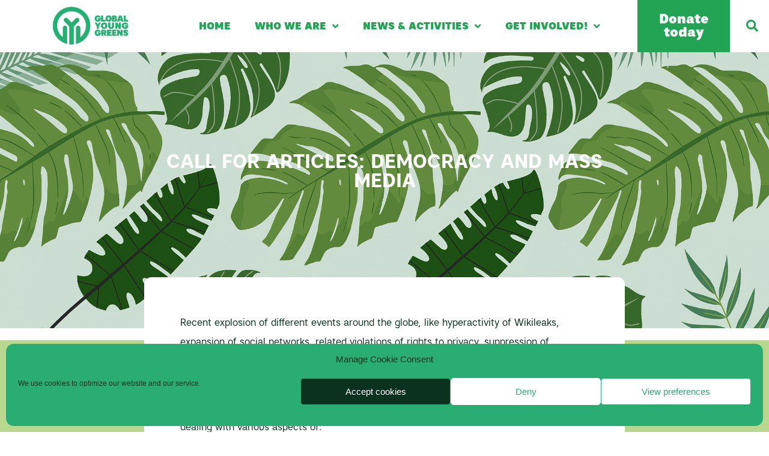

--- FILE ---
content_type: text/html; charset=UTF-8
request_url: https://globalyounggreens.org/blog/2011/03/11/call-for-articles-democracy-and-mass-media/
body_size: 21661
content:
<!doctype html>
<html lang="en-US" prefix="og: https://ogp.me/ns#">
<head>
	<meta charset="UTF-8">
	<meta name="viewport" content="width=device-width, initial-scale=1">
	<link rel="profile" href="https://gmpg.org/xfn/11">
	
<!-- Search Engine Optimization by Rank Math - https://rankmath.com/ -->
<title>Call for articles: Democracy and Mass Media - GYG</title>
<meta name="description" content="Recent explosion of different events around the globe, like hyperactivity of Wikileaks, expansion of social networks, related violations of rights to privacy,"/>
<meta name="robots" content="follow, index, max-snippet:-1, max-video-preview:-1, max-image-preview:large"/>
<link rel="canonical" href="https://globalyounggreens.org/blog/2011/03/11/call-for-articles-democracy-and-mass-media/" />
<meta property="og:locale" content="en_US" />
<meta property="og:type" content="article" />
<meta property="og:title" content="Call for articles: Democracy and Mass Media - GYG" />
<meta property="og:description" content="Recent explosion of different events around the globe, like hyperactivity of Wikileaks, expansion of social networks, related violations of rights to privacy," />
<meta property="og:url" content="https://globalyounggreens.org/blog/2011/03/11/call-for-articles-democracy-and-mass-media/" />
<meta property="og:site_name" content="GYG" />
<meta property="article:section" content="News" />
<meta property="article:published_time" content="2011-03-11T14:17:59+00:00" />
<meta name="twitter:card" content="summary_large_image" />
<meta name="twitter:title" content="Call for articles: Democracy and Mass Media - GYG" />
<meta name="twitter:description" content="Recent explosion of different events around the globe, like hyperactivity of Wikileaks, expansion of social networks, related violations of rights to privacy," />
<meta name="twitter:label1" content="Written by" />
<meta name="twitter:data1" content="SteeringCommittee" />
<meta name="twitter:label2" content="Time to read" />
<meta name="twitter:data2" content="Less than a minute" />
<script type="application/ld+json" class="rank-math-schema">{"@context":"https://schema.org","@graph":[{"@type":["NGO","Organization"],"@id":"https://globalyounggreens.org/#organization","name":"Global Young Greens","url":"https://globalyounggreens.org","logo":{"@type":"ImageObject","@id":"https://globalyounggreens.org/#logo","url":"https://globalyounggreens.org/wp-content/uploads/2020/08/cropped-My-Post-48.png","contentUrl":"https://globalyounggreens.org/wp-content/uploads/2020/08/cropped-My-Post-48.png","caption":"Global Young Greens","inLanguage":"en-US","width":"836","height":"436"}},{"@type":"WebSite","@id":"https://globalyounggreens.org/#website","url":"https://globalyounggreens.org","name":"Global Young Greens","publisher":{"@id":"https://globalyounggreens.org/#organization"},"inLanguage":"en-US"},{"@type":"WebPage","@id":"https://globalyounggreens.org/blog/2011/03/11/call-for-articles-democracy-and-mass-media/#webpage","url":"https://globalyounggreens.org/blog/2011/03/11/call-for-articles-democracy-and-mass-media/","name":"Call for articles: Democracy and Mass Media - GYG","datePublished":"2011-03-11T14:17:59+00:00","dateModified":"2011-03-11T14:17:59+00:00","isPartOf":{"@id":"https://globalyounggreens.org/#website"},"inLanguage":"en-US"},{"@type":"Person","@id":"https://globalyounggreens.org/author/steeringcommittee/","name":"SteeringCommittee","url":"https://globalyounggreens.org/author/steeringcommittee/","image":{"@type":"ImageObject","@id":"https://secure.gravatar.com/avatar/c9ed0f9f90d19031bb806ab21ccbdcda9ff06418e821dc5e1306240ea4fac21a?s=96&amp;d=mm&amp;r=g","url":"https://secure.gravatar.com/avatar/c9ed0f9f90d19031bb806ab21ccbdcda9ff06418e821dc5e1306240ea4fac21a?s=96&amp;d=mm&amp;r=g","caption":"SteeringCommittee","inLanguage":"en-US"},"worksFor":{"@id":"https://globalyounggreens.org/#organization"}},{"@type":"Article","headline":"Call for articles: Democracy and Mass Media - GYG","datePublished":"2011-03-11T14:17:59+00:00","dateModified":"2011-03-11T14:17:59+00:00","articleSection":"News","author":{"@id":"https://globalyounggreens.org/author/steeringcommittee/","name":"SteeringCommittee"},"publisher":{"@id":"https://globalyounggreens.org/#organization"},"description":"Recent explosion of different events around the globe, like hyperactivity of Wikileaks, expansion of social networks, related violations of rights to privacy,","name":"Call for articles: Democracy and Mass Media - GYG","@id":"https://globalyounggreens.org/blog/2011/03/11/call-for-articles-democracy-and-mass-media/#richSnippet","isPartOf":{"@id":"https://globalyounggreens.org/blog/2011/03/11/call-for-articles-democracy-and-mass-media/#webpage"},"inLanguage":"en-US","mainEntityOfPage":{"@id":"https://globalyounggreens.org/blog/2011/03/11/call-for-articles-democracy-and-mass-media/#webpage"}}]}</script>
<!-- /Rank Math WordPress SEO plugin -->

<link rel='dns-prefetch' href='//www.googletagmanager.com' />
<link rel="alternate" type="application/rss+xml" title="GYG &raquo; Feed" href="https://globalyounggreens.org/feed/" />
<link rel="alternate" type="application/rss+xml" title="GYG &raquo; Comments Feed" href="https://globalyounggreens.org/comments/feed/" />
<link rel="alternate" title="oEmbed (JSON)" type="application/json+oembed" href="https://globalyounggreens.org/wp-json/oembed/1.0/embed?url=https%3A%2F%2Fglobalyounggreens.org%2Fblog%2F2011%2F03%2F11%2Fcall-for-articles-democracy-and-mass-media%2F" />
<link rel="alternate" title="oEmbed (XML)" type="text/xml+oembed" href="https://globalyounggreens.org/wp-json/oembed/1.0/embed?url=https%3A%2F%2Fglobalyounggreens.org%2Fblog%2F2011%2F03%2F11%2Fcall-for-articles-democracy-and-mass-media%2F&#038;format=xml" />
<style id='wp-img-auto-sizes-contain-inline-css'>
img:is([sizes=auto i],[sizes^="auto," i]){contain-intrinsic-size:3000px 1500px}
/*# sourceURL=wp-img-auto-sizes-contain-inline-css */
</style>
<link rel='stylesheet' id='bdt-uikit-css' href='https://globalyounggreens.org/wp-content/plugins/bdthemes-prime-slider/assets/css/bdt-uikit.css?ver=3.2' media='all' />
<link rel='stylesheet' id='prime-slider-site-css' href='https://globalyounggreens.org/wp-content/plugins/bdthemes-prime-slider/assets/css/prime-slider-site.css?ver=3.2.0' media='all' />
<style id='wp-emoji-styles-inline-css'>

	img.wp-smiley, img.emoji {
		display: inline !important;
		border: none !important;
		box-shadow: none !important;
		height: 1em !important;
		width: 1em !important;
		margin: 0 0.07em !important;
		vertical-align: -0.1em !important;
		background: none !important;
		padding: 0 !important;
	}
/*# sourceURL=wp-emoji-styles-inline-css */
</style>
<link rel='stylesheet' id='wp-block-library-css' href='https://globalyounggreens.org/wp-includes/css/dist/block-library/style.min.css?ver=6.9' media='all' />
<style id='global-styles-inline-css'>
:root{--wp--preset--aspect-ratio--square: 1;--wp--preset--aspect-ratio--4-3: 4/3;--wp--preset--aspect-ratio--3-4: 3/4;--wp--preset--aspect-ratio--3-2: 3/2;--wp--preset--aspect-ratio--2-3: 2/3;--wp--preset--aspect-ratio--16-9: 16/9;--wp--preset--aspect-ratio--9-16: 9/16;--wp--preset--color--black: #000000;--wp--preset--color--cyan-bluish-gray: #abb8c3;--wp--preset--color--white: #ffffff;--wp--preset--color--pale-pink: #f78da7;--wp--preset--color--vivid-red: #cf2e2e;--wp--preset--color--luminous-vivid-orange: #ff6900;--wp--preset--color--luminous-vivid-amber: #fcb900;--wp--preset--color--light-green-cyan: #7bdcb5;--wp--preset--color--vivid-green-cyan: #00d084;--wp--preset--color--pale-cyan-blue: #8ed1fc;--wp--preset--color--vivid-cyan-blue: #0693e3;--wp--preset--color--vivid-purple: #9b51e0;--wp--preset--gradient--vivid-cyan-blue-to-vivid-purple: linear-gradient(135deg,rgb(6,147,227) 0%,rgb(155,81,224) 100%);--wp--preset--gradient--light-green-cyan-to-vivid-green-cyan: linear-gradient(135deg,rgb(122,220,180) 0%,rgb(0,208,130) 100%);--wp--preset--gradient--luminous-vivid-amber-to-luminous-vivid-orange: linear-gradient(135deg,rgb(252,185,0) 0%,rgb(255,105,0) 100%);--wp--preset--gradient--luminous-vivid-orange-to-vivid-red: linear-gradient(135deg,rgb(255,105,0) 0%,rgb(207,46,46) 100%);--wp--preset--gradient--very-light-gray-to-cyan-bluish-gray: linear-gradient(135deg,rgb(238,238,238) 0%,rgb(169,184,195) 100%);--wp--preset--gradient--cool-to-warm-spectrum: linear-gradient(135deg,rgb(74,234,220) 0%,rgb(151,120,209) 20%,rgb(207,42,186) 40%,rgb(238,44,130) 60%,rgb(251,105,98) 80%,rgb(254,248,76) 100%);--wp--preset--gradient--blush-light-purple: linear-gradient(135deg,rgb(255,206,236) 0%,rgb(152,150,240) 100%);--wp--preset--gradient--blush-bordeaux: linear-gradient(135deg,rgb(254,205,165) 0%,rgb(254,45,45) 50%,rgb(107,0,62) 100%);--wp--preset--gradient--luminous-dusk: linear-gradient(135deg,rgb(255,203,112) 0%,rgb(199,81,192) 50%,rgb(65,88,208) 100%);--wp--preset--gradient--pale-ocean: linear-gradient(135deg,rgb(255,245,203) 0%,rgb(182,227,212) 50%,rgb(51,167,181) 100%);--wp--preset--gradient--electric-grass: linear-gradient(135deg,rgb(202,248,128) 0%,rgb(113,206,126) 100%);--wp--preset--gradient--midnight: linear-gradient(135deg,rgb(2,3,129) 0%,rgb(40,116,252) 100%);--wp--preset--font-size--small: 13px;--wp--preset--font-size--medium: 20px;--wp--preset--font-size--large: 36px;--wp--preset--font-size--x-large: 42px;--wp--preset--spacing--20: 0.44rem;--wp--preset--spacing--30: 0.67rem;--wp--preset--spacing--40: 1rem;--wp--preset--spacing--50: 1.5rem;--wp--preset--spacing--60: 2.25rem;--wp--preset--spacing--70: 3.38rem;--wp--preset--spacing--80: 5.06rem;--wp--preset--shadow--natural: 6px 6px 9px rgba(0, 0, 0, 0.2);--wp--preset--shadow--deep: 12px 12px 50px rgba(0, 0, 0, 0.4);--wp--preset--shadow--sharp: 6px 6px 0px rgba(0, 0, 0, 0.2);--wp--preset--shadow--outlined: 6px 6px 0px -3px rgb(255, 255, 255), 6px 6px rgb(0, 0, 0);--wp--preset--shadow--crisp: 6px 6px 0px rgb(0, 0, 0);}:root { --wp--style--global--content-size: 800px;--wp--style--global--wide-size: 1200px; }:where(body) { margin: 0; }.wp-site-blocks > .alignleft { float: left; margin-right: 2em; }.wp-site-blocks > .alignright { float: right; margin-left: 2em; }.wp-site-blocks > .aligncenter { justify-content: center; margin-left: auto; margin-right: auto; }:where(.wp-site-blocks) > * { margin-block-start: 24px; margin-block-end: 0; }:where(.wp-site-blocks) > :first-child { margin-block-start: 0; }:where(.wp-site-blocks) > :last-child { margin-block-end: 0; }:root { --wp--style--block-gap: 24px; }:root :where(.is-layout-flow) > :first-child{margin-block-start: 0;}:root :where(.is-layout-flow) > :last-child{margin-block-end: 0;}:root :where(.is-layout-flow) > *{margin-block-start: 24px;margin-block-end: 0;}:root :where(.is-layout-constrained) > :first-child{margin-block-start: 0;}:root :where(.is-layout-constrained) > :last-child{margin-block-end: 0;}:root :where(.is-layout-constrained) > *{margin-block-start: 24px;margin-block-end: 0;}:root :where(.is-layout-flex){gap: 24px;}:root :where(.is-layout-grid){gap: 24px;}.is-layout-flow > .alignleft{float: left;margin-inline-start: 0;margin-inline-end: 2em;}.is-layout-flow > .alignright{float: right;margin-inline-start: 2em;margin-inline-end: 0;}.is-layout-flow > .aligncenter{margin-left: auto !important;margin-right: auto !important;}.is-layout-constrained > .alignleft{float: left;margin-inline-start: 0;margin-inline-end: 2em;}.is-layout-constrained > .alignright{float: right;margin-inline-start: 2em;margin-inline-end: 0;}.is-layout-constrained > .aligncenter{margin-left: auto !important;margin-right: auto !important;}.is-layout-constrained > :where(:not(.alignleft):not(.alignright):not(.alignfull)){max-width: var(--wp--style--global--content-size);margin-left: auto !important;margin-right: auto !important;}.is-layout-constrained > .alignwide{max-width: var(--wp--style--global--wide-size);}body .is-layout-flex{display: flex;}.is-layout-flex{flex-wrap: wrap;align-items: center;}.is-layout-flex > :is(*, div){margin: 0;}body .is-layout-grid{display: grid;}.is-layout-grid > :is(*, div){margin: 0;}body{padding-top: 0px;padding-right: 0px;padding-bottom: 0px;padding-left: 0px;}a:where(:not(.wp-element-button)){text-decoration: underline;}:root :where(.wp-element-button, .wp-block-button__link){background-color: #32373c;border-width: 0;color: #fff;font-family: inherit;font-size: inherit;font-style: inherit;font-weight: inherit;letter-spacing: inherit;line-height: inherit;padding-top: calc(0.667em + 2px);padding-right: calc(1.333em + 2px);padding-bottom: calc(0.667em + 2px);padding-left: calc(1.333em + 2px);text-decoration: none;text-transform: inherit;}.has-black-color{color: var(--wp--preset--color--black) !important;}.has-cyan-bluish-gray-color{color: var(--wp--preset--color--cyan-bluish-gray) !important;}.has-white-color{color: var(--wp--preset--color--white) !important;}.has-pale-pink-color{color: var(--wp--preset--color--pale-pink) !important;}.has-vivid-red-color{color: var(--wp--preset--color--vivid-red) !important;}.has-luminous-vivid-orange-color{color: var(--wp--preset--color--luminous-vivid-orange) !important;}.has-luminous-vivid-amber-color{color: var(--wp--preset--color--luminous-vivid-amber) !important;}.has-light-green-cyan-color{color: var(--wp--preset--color--light-green-cyan) !important;}.has-vivid-green-cyan-color{color: var(--wp--preset--color--vivid-green-cyan) !important;}.has-pale-cyan-blue-color{color: var(--wp--preset--color--pale-cyan-blue) !important;}.has-vivid-cyan-blue-color{color: var(--wp--preset--color--vivid-cyan-blue) !important;}.has-vivid-purple-color{color: var(--wp--preset--color--vivid-purple) !important;}.has-black-background-color{background-color: var(--wp--preset--color--black) !important;}.has-cyan-bluish-gray-background-color{background-color: var(--wp--preset--color--cyan-bluish-gray) !important;}.has-white-background-color{background-color: var(--wp--preset--color--white) !important;}.has-pale-pink-background-color{background-color: var(--wp--preset--color--pale-pink) !important;}.has-vivid-red-background-color{background-color: var(--wp--preset--color--vivid-red) !important;}.has-luminous-vivid-orange-background-color{background-color: var(--wp--preset--color--luminous-vivid-orange) !important;}.has-luminous-vivid-amber-background-color{background-color: var(--wp--preset--color--luminous-vivid-amber) !important;}.has-light-green-cyan-background-color{background-color: var(--wp--preset--color--light-green-cyan) !important;}.has-vivid-green-cyan-background-color{background-color: var(--wp--preset--color--vivid-green-cyan) !important;}.has-pale-cyan-blue-background-color{background-color: var(--wp--preset--color--pale-cyan-blue) !important;}.has-vivid-cyan-blue-background-color{background-color: var(--wp--preset--color--vivid-cyan-blue) !important;}.has-vivid-purple-background-color{background-color: var(--wp--preset--color--vivid-purple) !important;}.has-black-border-color{border-color: var(--wp--preset--color--black) !important;}.has-cyan-bluish-gray-border-color{border-color: var(--wp--preset--color--cyan-bluish-gray) !important;}.has-white-border-color{border-color: var(--wp--preset--color--white) !important;}.has-pale-pink-border-color{border-color: var(--wp--preset--color--pale-pink) !important;}.has-vivid-red-border-color{border-color: var(--wp--preset--color--vivid-red) !important;}.has-luminous-vivid-orange-border-color{border-color: var(--wp--preset--color--luminous-vivid-orange) !important;}.has-luminous-vivid-amber-border-color{border-color: var(--wp--preset--color--luminous-vivid-amber) !important;}.has-light-green-cyan-border-color{border-color: var(--wp--preset--color--light-green-cyan) !important;}.has-vivid-green-cyan-border-color{border-color: var(--wp--preset--color--vivid-green-cyan) !important;}.has-pale-cyan-blue-border-color{border-color: var(--wp--preset--color--pale-cyan-blue) !important;}.has-vivid-cyan-blue-border-color{border-color: var(--wp--preset--color--vivid-cyan-blue) !important;}.has-vivid-purple-border-color{border-color: var(--wp--preset--color--vivid-purple) !important;}.has-vivid-cyan-blue-to-vivid-purple-gradient-background{background: var(--wp--preset--gradient--vivid-cyan-blue-to-vivid-purple) !important;}.has-light-green-cyan-to-vivid-green-cyan-gradient-background{background: var(--wp--preset--gradient--light-green-cyan-to-vivid-green-cyan) !important;}.has-luminous-vivid-amber-to-luminous-vivid-orange-gradient-background{background: var(--wp--preset--gradient--luminous-vivid-amber-to-luminous-vivid-orange) !important;}.has-luminous-vivid-orange-to-vivid-red-gradient-background{background: var(--wp--preset--gradient--luminous-vivid-orange-to-vivid-red) !important;}.has-very-light-gray-to-cyan-bluish-gray-gradient-background{background: var(--wp--preset--gradient--very-light-gray-to-cyan-bluish-gray) !important;}.has-cool-to-warm-spectrum-gradient-background{background: var(--wp--preset--gradient--cool-to-warm-spectrum) !important;}.has-blush-light-purple-gradient-background{background: var(--wp--preset--gradient--blush-light-purple) !important;}.has-blush-bordeaux-gradient-background{background: var(--wp--preset--gradient--blush-bordeaux) !important;}.has-luminous-dusk-gradient-background{background: var(--wp--preset--gradient--luminous-dusk) !important;}.has-pale-ocean-gradient-background{background: var(--wp--preset--gradient--pale-ocean) !important;}.has-electric-grass-gradient-background{background: var(--wp--preset--gradient--electric-grass) !important;}.has-midnight-gradient-background{background: var(--wp--preset--gradient--midnight) !important;}.has-small-font-size{font-size: var(--wp--preset--font-size--small) !important;}.has-medium-font-size{font-size: var(--wp--preset--font-size--medium) !important;}.has-large-font-size{font-size: var(--wp--preset--font-size--large) !important;}.has-x-large-font-size{font-size: var(--wp--preset--font-size--x-large) !important;}
:root :where(.wp-block-pullquote){font-size: 1.5em;line-height: 1.6;}
/*# sourceURL=global-styles-inline-css */
</style>
<link rel='stylesheet' id='exad-slick-css' href='https://globalyounggreens.org/wp-content/plugins/exclusive-team-for-elementor/assets/vendor/css/slick.min.css?ver=6.9' media='all' />
<link rel='stylesheet' id='exad-slick-theme-css' href='https://globalyounggreens.org/wp-content/plugins/exclusive-team-for-elementor/assets/vendor/css/slick-theme.min.css?ver=6.9' media='all' />
<link rel='stylesheet' id='exad-main-style-css' href='https://globalyounggreens.org/wp-content/plugins/exclusive-team-for-elementor/assets/css/exad-style.min.css?ver=6.9' media='all' />
<link rel='stylesheet' id='cmplz-general-css' href='https://globalyounggreens.org/wp-content/plugins/complianz-gdpr/assets/css/cookieblocker.min.css?ver=1766017468' media='all' />
<link rel='stylesheet' id='hfe-style-css' href='https://globalyounggreens.org/wp-content/plugins/header-footer-elementor/assets/css/header-footer-elementor.css?ver=1.6.13' media='all' />
<link rel='stylesheet' id='elementor-icons-css' href='https://globalyounggreens.org/wp-content/plugins/elementor/assets/lib/eicons/css/elementor-icons.min.css?ver=5.44.0' media='all' />
<link rel='stylesheet' id='elementor-frontend-css' href='https://globalyounggreens.org/wp-content/plugins/elementor/assets/css/frontend.min.css?ver=3.33.6' media='all' />
<style id='elementor-frontend-inline-css'>
.elementor-9966 .elementor-element.elementor-element-56f78280:not(.elementor-motion-effects-element-type-background), .elementor-9966 .elementor-element.elementor-element-56f78280 > .elementor-motion-effects-container > .elementor-motion-effects-layer{background-image:url("https://globalyounggreens.org/wp-content/uploads/2020/11/leaves-6640617_1920.jpg");}
/*# sourceURL=elementor-frontend-inline-css */
</style>
<link rel='stylesheet' id='elementor-post-9391-css' href='https://globalyounggreens.org/wp-content/uploads/elementor/css/post-9391.css?ver=1766406533' media='all' />
<link rel='stylesheet' id='fd-teampro-style-css' href='https://globalyounggreens.org/wp-content/plugins/our-team-widget-for-elementor/assets/css/fd-team-box.css?ver=1.0.0' media='all' />
<link rel='stylesheet' id='hello-elementor-css' href='https://globalyounggreens.org/wp-content/themes/hello-elementor/assets/css/reset.css?ver=3.4.5' media='all' />
<link rel='stylesheet' id='hello-elementor-theme-style-css' href='https://globalyounggreens.org/wp-content/themes/hello-elementor/assets/css/theme.css?ver=3.4.5' media='all' />
<link rel='stylesheet' id='hello-elementor-header-footer-css' href='https://globalyounggreens.org/wp-content/themes/hello-elementor/assets/css/header-footer.css?ver=3.4.5' media='all' />
<link rel='stylesheet' id='widget-image-css' href='https://globalyounggreens.org/wp-content/plugins/elementor/assets/css/widget-image.min.css?ver=3.33.6' media='all' />
<link rel='stylesheet' id='e-sticky-css' href='https://globalyounggreens.org/wp-content/plugins/elementor-pro/assets/css/modules/sticky.min.css?ver=3.33.2' media='all' />
<link rel='stylesheet' id='e-motion-fx-css' href='https://globalyounggreens.org/wp-content/plugins/elementor-pro/assets/css/modules/motion-fx.min.css?ver=3.33.2' media='all' />
<link rel='stylesheet' id='widget-nav-menu-css' href='https://globalyounggreens.org/wp-content/plugins/elementor-pro/assets/css/widget-nav-menu.min.css?ver=3.33.2' media='all' />
<link rel='stylesheet' id='widget-search-form-css' href='https://globalyounggreens.org/wp-content/plugins/elementor-pro/assets/css/widget-search-form.min.css?ver=3.33.2' media='all' />
<link rel='stylesheet' id='elementor-icons-shared-0-css' href='https://globalyounggreens.org/wp-content/plugins/elementor/assets/lib/font-awesome/css/fontawesome.min.css?ver=5.15.3' media='all' />
<link rel='stylesheet' id='elementor-icons-fa-solid-css' href='https://globalyounggreens.org/wp-content/plugins/elementor/assets/lib/font-awesome/css/solid.min.css?ver=5.15.3' media='all' />
<link rel='stylesheet' id='e-shapes-css' href='https://globalyounggreens.org/wp-content/plugins/elementor/assets/css/conditionals/shapes.min.css?ver=3.33.6' media='all' />
<link rel='stylesheet' id='widget-spacer-css' href='https://globalyounggreens.org/wp-content/plugins/elementor/assets/css/widget-spacer.min.css?ver=3.33.6' media='all' />
<link rel='stylesheet' id='widget-heading-css' href='https://globalyounggreens.org/wp-content/plugins/elementor/assets/css/widget-heading.min.css?ver=3.33.6' media='all' />
<link rel='stylesheet' id='widget-social-icons-css' href='https://globalyounggreens.org/wp-content/plugins/elementor/assets/css/widget-social-icons.min.css?ver=3.33.6' media='all' />
<link rel='stylesheet' id='e-apple-webkit-css' href='https://globalyounggreens.org/wp-content/plugins/elementor/assets/css/conditionals/apple-webkit.min.css?ver=3.33.6' media='all' />
<link rel='stylesheet' id='e-animation-pulse-css' href='https://globalyounggreens.org/wp-content/plugins/elementor/assets/lib/animations/styles/e-animation-pulse.min.css?ver=3.33.6' media='all' />
<link rel='stylesheet' id='widget-form-css' href='https://globalyounggreens.org/wp-content/plugins/elementor-pro/assets/css/widget-form.min.css?ver=3.33.2' media='all' />
<link rel='stylesheet' id='widget-share-buttons-css' href='https://globalyounggreens.org/wp-content/plugins/elementor-pro/assets/css/widget-share-buttons.min.css?ver=3.33.2' media='all' />
<link rel='stylesheet' id='elementor-icons-fa-brands-css' href='https://globalyounggreens.org/wp-content/plugins/elementor/assets/lib/font-awesome/css/brands.min.css?ver=5.15.3' media='all' />
<link rel='stylesheet' id='elementor-post-9407-css' href='https://globalyounggreens.org/wp-content/uploads/elementor/css/post-9407.css?ver=1766406533' media='all' />
<link rel='stylesheet' id='elementor-post-9412-css' href='https://globalyounggreens.org/wp-content/uploads/elementor/css/post-9412.css?ver=1766406533' media='all' />
<link rel='stylesheet' id='elementor-post-9966-css' href='https://globalyounggreens.org/wp-content/uploads/elementor/css/post-9966.css?ver=1766407218' media='all' />
<link rel='stylesheet' id='hfe-widgets-style-css' href='https://globalyounggreens.org/wp-content/plugins/header-footer-elementor/inc/widgets-css/frontend.css?ver=1.6.13' media='all' />
<link rel='stylesheet' id='eael-general-css' href='https://globalyounggreens.org/wp-content/plugins/essential-addons-for-elementor-lite/assets/front-end/css/view/general.min.css?ver=6.5.4' media='all' />
<link rel='stylesheet' id='elementor-gf-local-montserrat-css' href='https://globalyounggreens.org/wp-content/uploads/elementor/google-fonts/css/montserrat.css?ver=1742257551' media='all' />
<script id="jquery-core-js-extra">
var pp = {"ajax_url":"https://globalyounggreens.org/wp-admin/admin-ajax.php"};
//# sourceURL=jquery-core-js-extra
</script>
<script src="https://globalyounggreens.org/wp-includes/js/jquery/jquery.min.js?ver=3.7.1" id="jquery-core-js"></script>
<script src="https://globalyounggreens.org/wp-includes/js/jquery/jquery-migrate.min.js?ver=3.4.1" id="jquery-migrate-js"></script>
<link rel="https://api.w.org/" href="https://globalyounggreens.org/wp-json/" /><link rel="alternate" title="JSON" type="application/json" href="https://globalyounggreens.org/wp-json/wp/v2/posts/1590" /><link rel="EditURI" type="application/rsd+xml" title="RSD" href="https://globalyounggreens.org/xmlrpc.php?rsd" />
<meta name="generator" content="WordPress 6.9" />
<link rel='shortlink' href='https://globalyounggreens.org/?p=1590' />
<meta name="generator" content="Site Kit by Google 1.168.0" />			<style>.cmplz-hidden {
					display: none !important;
				}</style><meta name="generator" content="Elementor 3.33.6; features: additional_custom_breakpoints; settings: css_print_method-external, google_font-enabled, font_display-auto">
			<style>
				.e-con.e-parent:nth-of-type(n+4):not(.e-lazyloaded):not(.e-no-lazyload),
				.e-con.e-parent:nth-of-type(n+4):not(.e-lazyloaded):not(.e-no-lazyload) * {
					background-image: none !important;
				}
				@media screen and (max-height: 1024px) {
					.e-con.e-parent:nth-of-type(n+3):not(.e-lazyloaded):not(.e-no-lazyload),
					.e-con.e-parent:nth-of-type(n+3):not(.e-lazyloaded):not(.e-no-lazyload) * {
						background-image: none !important;
					}
				}
				@media screen and (max-height: 640px) {
					.e-con.e-parent:nth-of-type(n+2):not(.e-lazyloaded):not(.e-no-lazyload),
					.e-con.e-parent:nth-of-type(n+2):not(.e-lazyloaded):not(.e-no-lazyload) * {
						background-image: none !important;
					}
				}
			</style>
			<link rel="icon" href="https://globalyounggreens.org/wp-content/uploads/2020/07/GYG-solo-green-png-150x150.png" sizes="32x32" />
<link rel="icon" href="https://globalyounggreens.org/wp-content/uploads/2020/07/GYG-solo-green-png-300x300.png" sizes="192x192" />
<link rel="apple-touch-icon" href="https://globalyounggreens.org/wp-content/uploads/2020/07/GYG-solo-green-png-300x300.png" />
<meta name="msapplication-TileImage" content="https://globalyounggreens.org/wp-content/uploads/2020/07/GYG-solo-green-png-300x300.png" />
		<style id="wp-custom-css">
			.fa { 
  font-family: FontAwesome 5;
}		</style>
		</head>
<body data-cmplz=1 class="wp-singular post-template-default single single-post postid-1590 single-format-standard wp-custom-logo wp-embed-responsive wp-theme-hello-elementor exclusive-addons-elementor ehf-template-hello-elementor ehf-stylesheet-hello-elementor hello-elementor-default elementor-default elementor-kit-9391 elementor-page-9966">


<a class="skip-link screen-reader-text" href="#content">Skip to content</a>

		<header data-elementor-type="header" data-elementor-id="9407" class="elementor elementor-9407 elementor-location-header" data-elementor-post-type="elementor_library">
					<section class="elementor-section elementor-top-section elementor-element elementor-element-44bfb6d elementor-section-full_width elementor-section-content-middle elementor-hidden-tablet elementor-hidden-phone elementor-section-height-default elementor-section-height-default" data-id="44bfb6d" data-element_type="section" data-settings="{&quot;background_background&quot;:&quot;classic&quot;}">
						<div class="elementor-container elementor-column-gap-no">
					<div class="elementor-column elementor-col-25 elementor-top-column elementor-element elementor-element-7303597" data-id="7303597" data-element_type="column">
			<div class="elementor-widget-wrap elementor-element-populated">
						<div class="elementor-element elementor-element-c304887 elementor-widget elementor-widget-image" data-id="c304887" data-element_type="widget" data-widget_type="image.default">
				<div class="elementor-widget-container">
																<a href="https://globalyounggreens.org">
							<img fetchpriority="high" width="837" height="426" src="https://globalyounggreens.org/wp-content/uploads/2020/08/My-Post-48-e1602970411624.png" class="attachment-full size-full wp-image-9409" alt="" srcset="https://globalyounggreens.org/wp-content/uploads/2020/08/My-Post-48-e1602970411624.png 837w, https://globalyounggreens.org/wp-content/uploads/2020/08/My-Post-48-e1602970411624-300x153.png 300w, https://globalyounggreens.org/wp-content/uploads/2020/08/My-Post-48-e1602970411624-768x391.png 768w" sizes="(max-width: 837px) 100vw, 837px" />								</a>
															</div>
				</div>
					</div>
		</div>
				<div class="elementor-column elementor-col-25 elementor-top-column elementor-element elementor-element-90140c9 elementor-hidden-phone elementor-hidden-tablet" data-id="90140c9" data-element_type="column">
			<div class="elementor-widget-wrap elementor-element-populated">
						<div class="elementor-element elementor-element-f3d6cb6 elementor-nav-menu__align-center elementor-nav-menu--stretch elementor-nav-menu--dropdown-tablet elementor-nav-menu__text-align-aside elementor-nav-menu--toggle elementor-nav-menu--burger elementor-widget elementor-widget-nav-menu" data-id="f3d6cb6" data-element_type="widget" data-settings="{&quot;full_width&quot;:&quot;stretch&quot;,&quot;motion_fx_motion_fx_mouse&quot;:&quot;yes&quot;,&quot;sticky&quot;:&quot;bottom&quot;,&quot;submenu_icon&quot;:{&quot;value&quot;:&quot;&lt;i class=\&quot;fas fa-angle-down\&quot; aria-hidden=\&quot;true\&quot;&gt;&lt;\/i&gt;&quot;,&quot;library&quot;:&quot;fa-solid&quot;},&quot;layout&quot;:&quot;horizontal&quot;,&quot;toggle&quot;:&quot;burger&quot;,&quot;sticky_on&quot;:[&quot;desktop&quot;,&quot;tablet&quot;,&quot;mobile&quot;],&quot;sticky_offset&quot;:0,&quot;sticky_effects_offset&quot;:0,&quot;sticky_anchor_link_offset&quot;:0}" data-widget_type="nav-menu.default">
				<div class="elementor-widget-container">
								<nav aria-label="Menu" class="elementor-nav-menu--main elementor-nav-menu__container elementor-nav-menu--layout-horizontal e--pointer-underline e--animation-grow">
				<ul id="menu-1-f3d6cb6" class="elementor-nav-menu"><li class="menu-item menu-item-type-post_type menu-item-object-page menu-item-home menu-item-5952"><a href="https://globalyounggreens.org/" class="elementor-item">Home</a></li>
<li class="menu-item menu-item-type-custom menu-item-object-custom menu-item-has-children menu-item-5996"><a href="#" class="elementor-item elementor-item-anchor">Who we are</a>
<ul class="sub-menu elementor-nav-menu--dropdown">
	<li class="menu-item menu-item-type-post_type menu-item-object-page menu-item-6910"><a href="https://globalyounggreens.org/about-us/" class="elementor-sub-item">About us</a></li>
	<li class="menu-item menu-item-type-post_type menu-item-object-page menu-item-has-children menu-item-5985"><a href="https://globalyounggreens.org/committees/" class="elementor-sub-item">Committees</a>
	<ul class="sub-menu elementor-nav-menu--dropdown">
		<li class="menu-item menu-item-type-post_type menu-item-object-page menu-item-5954"><a href="https://globalyounggreens.org/steering-committee/" class="elementor-sub-item">Steering Committee</a></li>
		<li class="menu-item menu-item-type-post_type menu-item-object-page menu-item-5987"><a href="https://globalyounggreens.org/oversight-committee/" class="elementor-sub-item">Oversight Committee</a></li>
		<li class="menu-item menu-item-type-post_type menu-item-object-page menu-item-6913"><a href="https://globalyounggreens.org/congress-committee/" class="elementor-sub-item">Congress Committee</a></li>
	</ul>
</li>
	<li class="menu-item menu-item-type-custom menu-item-object-custom menu-item-has-children menu-item-6914"><a href="#" class="elementor-sub-item elementor-item-anchor">Federations &#038; Member Organisations</a>
	<ul class="sub-menu elementor-nav-menu--dropdown">
		<li class="menu-item menu-item-type-post_type menu-item-object-page menu-item-6595"><a href="https://globalyounggreens.org/member-organisations-world-map/" class="elementor-sub-item">Member Organizations world map</a></li>
		<li class="menu-item menu-item-type-custom menu-item-object-custom menu-item-has-children menu-item-6018"><a href="#" class="elementor-sub-item elementor-item-anchor">The Federations</a>
		<ul class="sub-menu elementor-nav-menu--dropdown">
			<li class="menu-item menu-item-type-post_type menu-item-object-page menu-item-5964"><a href="https://globalyounggreens.org/africa/" class="elementor-sub-item">Africa</a></li>
			<li class="menu-item menu-item-type-post_type menu-item-object-page menu-item-5967"><a href="https://globalyounggreens.org/asia-pacific/" class="elementor-sub-item">Asia-Pacific</a></li>
			<li class="menu-item menu-item-type-post_type menu-item-object-page menu-item-5966"><a href="https://globalyounggreens.org/americas/" class="elementor-sub-item">Americas</a></li>
			<li class="menu-item menu-item-type-post_type menu-item-object-page menu-item-5965"><a href="https://globalyounggreens.org/europe-2/" class="elementor-sub-item">Europe</a></li>
		</ul>
</li>
	</ul>
</li>
	<li class="menu-item menu-item-type-post_type menu-item-object-page menu-item-10488"><a href="https://globalyounggreens.org/young-transnational-climate-coalition/" class="elementor-sub-item">Young Transnational Climate Coalition</a></li>
</ul>
</li>
<li class="menu-item menu-item-type-custom menu-item-object-custom menu-item-has-children menu-item-6474"><a href="#" class="elementor-item elementor-item-anchor">News &#038; Activities</a>
<ul class="sub-menu elementor-nav-menu--dropdown">
	<li class="menu-item menu-item-type-post_type menu-item-object-page current_page_parent menu-item-6904"><a href="https://globalyounggreens.org/news/" class="elementor-sub-item">News</a></li>
	<li class="menu-item menu-item-type-post_type menu-item-object-page menu-item-has-children menu-item-5977"><a href="https://globalyounggreens.org/?page_id=4041" class="elementor-sub-item">Congresses</a>
	<ul class="sub-menu elementor-nav-menu--dropdown">
		<li class="menu-item menu-item-type-post_type menu-item-object-page menu-item-has-children menu-item-11748"><a href="https://globalyounggreens.org/congress/korea23/" class="elementor-sub-item">Incheon 2023</a>
		<ul class="sub-menu elementor-nav-menu--dropdown">
			<li class="menu-item menu-item-type-post_type menu-item-object-page menu-item-12074"><a href="https://globalyounggreens.org/congress/delegates/" class="elementor-sub-item">6th Global Young Greens delegates</a></li>
			<li class="menu-item menu-item-type-post_type menu-item-object-page menu-item-12075"><a href="https://globalyounggreens.org/congress-volunteers/" class="elementor-sub-item">CONGRESS COMMITTEE VOLUNTEERS​</a></li>
		</ul>
</li>
		<li class="menu-item menu-item-type-post_type menu-item-object-page menu-item-6952"><a href="https://globalyounggreens.org/congress/congress-2022/" class="elementor-sub-item">Digital 2022</a></li>
		<li class="menu-item menu-item-type-post_type menu-item-object-page menu-item-has-children menu-item-5978"><a href="https://globalyounggreens.org/?page_id=5138" class="elementor-sub-item">Liverpool 2017</a>
		<ul class="sub-menu elementor-nav-menu--dropdown">
			<li class="menu-item menu-item-type-post_type menu-item-object-page menu-item-5979"><a href="https://globalyounggreens.org/congress-documents-2/" class="elementor-sub-item">Congress documents</a></li>
		</ul>
</li>
		<li class="menu-item menu-item-type-post_type menu-item-object-page menu-item-5980"><a href="https://globalyounggreens.org/congress/seminar-dakar-2011/" class="elementor-sub-item">Dakar 2012</a></li>
		<li class="menu-item menu-item-type-post_type menu-item-object-page menu-item-5982"><a href="https://globalyounggreens.org/congress/berlin-2010/" class="elementor-sub-item">Berlin 2010</a></li>
		<li class="menu-item menu-item-type-post_type menu-item-object-page menu-item-5981"><a href="https://globalyounggreens.org/congress/nairobi-2007-2/" class="elementor-sub-item">Nairobi 2007</a></li>
	</ul>
</li>
	<li class="menu-item menu-item-type-post_type menu-item-object-page menu-item-has-children menu-item-11684"><a href="https://globalyounggreens.org/unfccc_cop_delegations/" class="elementor-sub-item">UNFCCC COP Delegations</a>
	<ul class="sub-menu elementor-nav-menu--dropdown">
		<li class="menu-item menu-item-type-post_type menu-item-object-page menu-item-11686"><a href="https://globalyounggreens.org/unfccc_cop_delegations/cop26-delegation/" class="elementor-sub-item">COP26 Delegation</a></li>
		<li class="menu-item menu-item-type-post_type menu-item-object-page menu-item-11707"><a href="https://globalyounggreens.org/unfccc_cop_delegations/cop27-delegation/" class="elementor-sub-item">COP27 Delegation</a></li>
		<li class="menu-item menu-item-type-post_type menu-item-object-page menu-item-12488"><a href="https://globalyounggreens.org/unfccc_cop_delegations/cop29-delegation/" class="elementor-sub-item">COP29 Delegation</a></li>
		<li class="menu-item menu-item-type-post_type menu-item-object-page menu-item-12484"><a href="https://globalyounggreens.org/unfccc_cop_delegations/cop30-delegation/" class="elementor-sub-item">COP30 Delegation</a></li>
	</ul>
</li>
	<li class="menu-item menu-item-type-custom menu-item-object-custom menu-item-has-children menu-item-10154"><a href="#" class="elementor-sub-item elementor-item-anchor">Resources</a>
	<ul class="sub-menu elementor-nav-menu--dropdown">
		<li class="menu-item menu-item-type-post_type menu-item-object-page menu-item-5973"><a href="https://globalyounggreens.org/gyg-newletter/" class="elementor-sub-item">GYG Newsletter Archive</a></li>
		<li class="menu-item menu-item-type-post_type menu-item-object-page menu-item-6915"><a href="https://globalyounggreens.org/member-organisations-world-map/" class="elementor-sub-item">Member Organizations World Map</a></li>
		<li class="menu-item menu-item-type-post_type menu-item-object-page menu-item-5970"><a href="https://globalyounggreens.org/documents/" class="elementor-sub-item">Documents</a></li>
	</ul>
</li>
</ul>
</li>
<li class="menu-item menu-item-type-custom menu-item-object-custom menu-item-has-children menu-item-6039"><a href="#" class="elementor-item elementor-item-anchor">Get involved!</a>
<ul class="sub-menu elementor-nav-menu--dropdown">
	<li class="menu-item menu-item-type-post_type menu-item-object-page menu-item-5984"><a href="https://globalyounggreens.org/get-involved-2/join-the-global-young-greens-2/" class="elementor-sub-item">Join us!</a></li>
	<li class="menu-item menu-item-type-post_type menu-item-object-page menu-item-6374"><a href="https://globalyounggreens.org/open_calls/" class="elementor-sub-item">Open Calls</a></li>
	<li class="menu-item menu-item-type-post_type menu-item-object-page menu-item-has-children menu-item-5988"><a href="https://globalyounggreens.org/get-involved-2/working-groups-2/" class="elementor-sub-item">Working Groups</a>
	<ul class="sub-menu elementor-nav-menu--dropdown">
		<li class="menu-item menu-item-type-post_type menu-item-object-page menu-item-11098"><a href="https://globalyounggreens.org/feminism-wg/" class="elementor-sub-item">Feminism</a></li>
		<li class="menu-item menu-item-type-post_type menu-item-object-page menu-item-11005"><a href="https://globalyounggreens.org/fundraising-working-group/" class="elementor-sub-item">Fundraising</a></li>
		<li class="menu-item menu-item-type-post_type menu-item-object-page menu-item-9745"><a href="https://globalyounggreens.org/cprwg/" class="elementor-sub-item">Communication &#038; PR</a></li>
		<li class="menu-item menu-item-type-post_type menu-item-object-page menu-item-5990"><a href="https://globalyounggreens.org/structures-and-procedures-working-group-2/" class="elementor-sub-item">Structures &#038; Procedures</a></li>
		<li class="menu-item menu-item-type-post_type menu-item-object-page menu-item-6624"><a href="https://globalyounggreens.org/economy-working-group/" class="elementor-sub-item">Economy</a></li>
		<li class="menu-item menu-item-type-post_type menu-item-object-page menu-item-5989"><a href="https://globalyounggreens.org/capacity-building-working-group-2/" class="elementor-sub-item">Capacity Building</a></li>
	</ul>
</li>
</ul>
</li>
</ul>			</nav>
					<div class="elementor-menu-toggle" role="button" tabindex="0" aria-label="Menu Toggle" aria-expanded="false">
			<i aria-hidden="true" role="presentation" class="elementor-menu-toggle__icon--open eicon-menu-bar"></i><i aria-hidden="true" role="presentation" class="elementor-menu-toggle__icon--close eicon-close"></i>		</div>
					<nav class="elementor-nav-menu--dropdown elementor-nav-menu__container" aria-hidden="true">
				<ul id="menu-2-f3d6cb6" class="elementor-nav-menu"><li class="menu-item menu-item-type-post_type menu-item-object-page menu-item-home menu-item-5952"><a href="https://globalyounggreens.org/" class="elementor-item" tabindex="-1">Home</a></li>
<li class="menu-item menu-item-type-custom menu-item-object-custom menu-item-has-children menu-item-5996"><a href="#" class="elementor-item elementor-item-anchor" tabindex="-1">Who we are</a>
<ul class="sub-menu elementor-nav-menu--dropdown">
	<li class="menu-item menu-item-type-post_type menu-item-object-page menu-item-6910"><a href="https://globalyounggreens.org/about-us/" class="elementor-sub-item" tabindex="-1">About us</a></li>
	<li class="menu-item menu-item-type-post_type menu-item-object-page menu-item-has-children menu-item-5985"><a href="https://globalyounggreens.org/committees/" class="elementor-sub-item" tabindex="-1">Committees</a>
	<ul class="sub-menu elementor-nav-menu--dropdown">
		<li class="menu-item menu-item-type-post_type menu-item-object-page menu-item-5954"><a href="https://globalyounggreens.org/steering-committee/" class="elementor-sub-item" tabindex="-1">Steering Committee</a></li>
		<li class="menu-item menu-item-type-post_type menu-item-object-page menu-item-5987"><a href="https://globalyounggreens.org/oversight-committee/" class="elementor-sub-item" tabindex="-1">Oversight Committee</a></li>
		<li class="menu-item menu-item-type-post_type menu-item-object-page menu-item-6913"><a href="https://globalyounggreens.org/congress-committee/" class="elementor-sub-item" tabindex="-1">Congress Committee</a></li>
	</ul>
</li>
	<li class="menu-item menu-item-type-custom menu-item-object-custom menu-item-has-children menu-item-6914"><a href="#" class="elementor-sub-item elementor-item-anchor" tabindex="-1">Federations &#038; Member Organisations</a>
	<ul class="sub-menu elementor-nav-menu--dropdown">
		<li class="menu-item menu-item-type-post_type menu-item-object-page menu-item-6595"><a href="https://globalyounggreens.org/member-organisations-world-map/" class="elementor-sub-item" tabindex="-1">Member Organizations world map</a></li>
		<li class="menu-item menu-item-type-custom menu-item-object-custom menu-item-has-children menu-item-6018"><a href="#" class="elementor-sub-item elementor-item-anchor" tabindex="-1">The Federations</a>
		<ul class="sub-menu elementor-nav-menu--dropdown">
			<li class="menu-item menu-item-type-post_type menu-item-object-page menu-item-5964"><a href="https://globalyounggreens.org/africa/" class="elementor-sub-item" tabindex="-1">Africa</a></li>
			<li class="menu-item menu-item-type-post_type menu-item-object-page menu-item-5967"><a href="https://globalyounggreens.org/asia-pacific/" class="elementor-sub-item" tabindex="-1">Asia-Pacific</a></li>
			<li class="menu-item menu-item-type-post_type menu-item-object-page menu-item-5966"><a href="https://globalyounggreens.org/americas/" class="elementor-sub-item" tabindex="-1">Americas</a></li>
			<li class="menu-item menu-item-type-post_type menu-item-object-page menu-item-5965"><a href="https://globalyounggreens.org/europe-2/" class="elementor-sub-item" tabindex="-1">Europe</a></li>
		</ul>
</li>
	</ul>
</li>
	<li class="menu-item menu-item-type-post_type menu-item-object-page menu-item-10488"><a href="https://globalyounggreens.org/young-transnational-climate-coalition/" class="elementor-sub-item" tabindex="-1">Young Transnational Climate Coalition</a></li>
</ul>
</li>
<li class="menu-item menu-item-type-custom menu-item-object-custom menu-item-has-children menu-item-6474"><a href="#" class="elementor-item elementor-item-anchor" tabindex="-1">News &#038; Activities</a>
<ul class="sub-menu elementor-nav-menu--dropdown">
	<li class="menu-item menu-item-type-post_type menu-item-object-page current_page_parent menu-item-6904"><a href="https://globalyounggreens.org/news/" class="elementor-sub-item" tabindex="-1">News</a></li>
	<li class="menu-item menu-item-type-post_type menu-item-object-page menu-item-has-children menu-item-5977"><a href="https://globalyounggreens.org/?page_id=4041" class="elementor-sub-item" tabindex="-1">Congresses</a>
	<ul class="sub-menu elementor-nav-menu--dropdown">
		<li class="menu-item menu-item-type-post_type menu-item-object-page menu-item-has-children menu-item-11748"><a href="https://globalyounggreens.org/congress/korea23/" class="elementor-sub-item" tabindex="-1">Incheon 2023</a>
		<ul class="sub-menu elementor-nav-menu--dropdown">
			<li class="menu-item menu-item-type-post_type menu-item-object-page menu-item-12074"><a href="https://globalyounggreens.org/congress/delegates/" class="elementor-sub-item" tabindex="-1">6th Global Young Greens delegates</a></li>
			<li class="menu-item menu-item-type-post_type menu-item-object-page menu-item-12075"><a href="https://globalyounggreens.org/congress-volunteers/" class="elementor-sub-item" tabindex="-1">CONGRESS COMMITTEE VOLUNTEERS​</a></li>
		</ul>
</li>
		<li class="menu-item menu-item-type-post_type menu-item-object-page menu-item-6952"><a href="https://globalyounggreens.org/congress/congress-2022/" class="elementor-sub-item" tabindex="-1">Digital 2022</a></li>
		<li class="menu-item menu-item-type-post_type menu-item-object-page menu-item-has-children menu-item-5978"><a href="https://globalyounggreens.org/?page_id=5138" class="elementor-sub-item" tabindex="-1">Liverpool 2017</a>
		<ul class="sub-menu elementor-nav-menu--dropdown">
			<li class="menu-item menu-item-type-post_type menu-item-object-page menu-item-5979"><a href="https://globalyounggreens.org/congress-documents-2/" class="elementor-sub-item" tabindex="-1">Congress documents</a></li>
		</ul>
</li>
		<li class="menu-item menu-item-type-post_type menu-item-object-page menu-item-5980"><a href="https://globalyounggreens.org/congress/seminar-dakar-2011/" class="elementor-sub-item" tabindex="-1">Dakar 2012</a></li>
		<li class="menu-item menu-item-type-post_type menu-item-object-page menu-item-5982"><a href="https://globalyounggreens.org/congress/berlin-2010/" class="elementor-sub-item" tabindex="-1">Berlin 2010</a></li>
		<li class="menu-item menu-item-type-post_type menu-item-object-page menu-item-5981"><a href="https://globalyounggreens.org/congress/nairobi-2007-2/" class="elementor-sub-item" tabindex="-1">Nairobi 2007</a></li>
	</ul>
</li>
	<li class="menu-item menu-item-type-post_type menu-item-object-page menu-item-has-children menu-item-11684"><a href="https://globalyounggreens.org/unfccc_cop_delegations/" class="elementor-sub-item" tabindex="-1">UNFCCC COP Delegations</a>
	<ul class="sub-menu elementor-nav-menu--dropdown">
		<li class="menu-item menu-item-type-post_type menu-item-object-page menu-item-11686"><a href="https://globalyounggreens.org/unfccc_cop_delegations/cop26-delegation/" class="elementor-sub-item" tabindex="-1">COP26 Delegation</a></li>
		<li class="menu-item menu-item-type-post_type menu-item-object-page menu-item-11707"><a href="https://globalyounggreens.org/unfccc_cop_delegations/cop27-delegation/" class="elementor-sub-item" tabindex="-1">COP27 Delegation</a></li>
		<li class="menu-item menu-item-type-post_type menu-item-object-page menu-item-12488"><a href="https://globalyounggreens.org/unfccc_cop_delegations/cop29-delegation/" class="elementor-sub-item" tabindex="-1">COP29 Delegation</a></li>
		<li class="menu-item menu-item-type-post_type menu-item-object-page menu-item-12484"><a href="https://globalyounggreens.org/unfccc_cop_delegations/cop30-delegation/" class="elementor-sub-item" tabindex="-1">COP30 Delegation</a></li>
	</ul>
</li>
	<li class="menu-item menu-item-type-custom menu-item-object-custom menu-item-has-children menu-item-10154"><a href="#" class="elementor-sub-item elementor-item-anchor" tabindex="-1">Resources</a>
	<ul class="sub-menu elementor-nav-menu--dropdown">
		<li class="menu-item menu-item-type-post_type menu-item-object-page menu-item-5973"><a href="https://globalyounggreens.org/gyg-newletter/" class="elementor-sub-item" tabindex="-1">GYG Newsletter Archive</a></li>
		<li class="menu-item menu-item-type-post_type menu-item-object-page menu-item-6915"><a href="https://globalyounggreens.org/member-organisations-world-map/" class="elementor-sub-item" tabindex="-1">Member Organizations World Map</a></li>
		<li class="menu-item menu-item-type-post_type menu-item-object-page menu-item-5970"><a href="https://globalyounggreens.org/documents/" class="elementor-sub-item" tabindex="-1">Documents</a></li>
	</ul>
</li>
</ul>
</li>
<li class="menu-item menu-item-type-custom menu-item-object-custom menu-item-has-children menu-item-6039"><a href="#" class="elementor-item elementor-item-anchor" tabindex="-1">Get involved!</a>
<ul class="sub-menu elementor-nav-menu--dropdown">
	<li class="menu-item menu-item-type-post_type menu-item-object-page menu-item-5984"><a href="https://globalyounggreens.org/get-involved-2/join-the-global-young-greens-2/" class="elementor-sub-item" tabindex="-1">Join us!</a></li>
	<li class="menu-item menu-item-type-post_type menu-item-object-page menu-item-6374"><a href="https://globalyounggreens.org/open_calls/" class="elementor-sub-item" tabindex="-1">Open Calls</a></li>
	<li class="menu-item menu-item-type-post_type menu-item-object-page menu-item-has-children menu-item-5988"><a href="https://globalyounggreens.org/get-involved-2/working-groups-2/" class="elementor-sub-item" tabindex="-1">Working Groups</a>
	<ul class="sub-menu elementor-nav-menu--dropdown">
		<li class="menu-item menu-item-type-post_type menu-item-object-page menu-item-11098"><a href="https://globalyounggreens.org/feminism-wg/" class="elementor-sub-item" tabindex="-1">Feminism</a></li>
		<li class="menu-item menu-item-type-post_type menu-item-object-page menu-item-11005"><a href="https://globalyounggreens.org/fundraising-working-group/" class="elementor-sub-item" tabindex="-1">Fundraising</a></li>
		<li class="menu-item menu-item-type-post_type menu-item-object-page menu-item-9745"><a href="https://globalyounggreens.org/cprwg/" class="elementor-sub-item" tabindex="-1">Communication &#038; PR</a></li>
		<li class="menu-item menu-item-type-post_type menu-item-object-page menu-item-5990"><a href="https://globalyounggreens.org/structures-and-procedures-working-group-2/" class="elementor-sub-item" tabindex="-1">Structures &#038; Procedures</a></li>
		<li class="menu-item menu-item-type-post_type menu-item-object-page menu-item-6624"><a href="https://globalyounggreens.org/economy-working-group/" class="elementor-sub-item" tabindex="-1">Economy</a></li>
		<li class="menu-item menu-item-type-post_type menu-item-object-page menu-item-5989"><a href="https://globalyounggreens.org/capacity-building-working-group-2/" class="elementor-sub-item" tabindex="-1">Capacity Building</a></li>
	</ul>
</li>
</ul>
</li>
</ul>			</nav>
						</div>
				</div>
					</div>
		</div>
				<div class="elementor-column elementor-col-25 elementor-top-column elementor-element elementor-element-46663ed" data-id="46663ed" data-element_type="column" data-settings="{&quot;background_background&quot;:&quot;classic&quot;}">
			<div class="elementor-widget-wrap elementor-element-populated">
						<div class="elementor-element elementor-element-11db8da elementor-align-center elementor-widget elementor-widget-button" data-id="11db8da" data-element_type="widget" data-widget_type="button.default">
				<div class="elementor-widget-container">
									<div class="elementor-button-wrapper">
					<a class="elementor-button elementor-button-link elementor-size-sm" href="https://support-the-5th-gyg-congress-2023.raisely.com/">
						<span class="elementor-button-content-wrapper">
									<span class="elementor-button-text">Donate today</span>
					</span>
					</a>
				</div>
								</div>
				</div>
					</div>
		</div>
				<div class="elementor-column elementor-col-25 elementor-top-column elementor-element elementor-element-685bfaf" data-id="685bfaf" data-element_type="column">
			<div class="elementor-widget-wrap elementor-element-populated">
						<div class="elementor-element elementor-element-15286a3b elementor-search-form--skin-full_screen elementor-widget elementor-widget-search-form" data-id="15286a3b" data-element_type="widget" data-settings="{&quot;skin&quot;:&quot;full_screen&quot;}" data-widget_type="search-form.default">
				<div class="elementor-widget-container">
							<search role="search">
			<form class="elementor-search-form" action="https://globalyounggreens.org" method="get">
												<div class="elementor-search-form__toggle" role="button" tabindex="0" aria-label="Search">
					<i aria-hidden="true" class="fas fa-search"></i>				</div>
								<div class="elementor-search-form__container">
					<label class="elementor-screen-only" for="elementor-search-form-15286a3b">Search</label>

					
					<input id="elementor-search-form-15286a3b" placeholder="Search..." class="elementor-search-form__input" type="search" name="s" value="">
					
					
										<div class="dialog-lightbox-close-button dialog-close-button" role="button" tabindex="0" aria-label="Close this search box.">
						<i aria-hidden="true" class="eicon-close"></i>					</div>
									</div>
			</form>
		</search>
						</div>
				</div>
					</div>
		</div>
					</div>
		</section>
				<section class="elementor-section elementor-top-section elementor-element elementor-element-c39c31c elementor-section-full_width elementor-section-content-middle elementor-hidden-desktop elementor-section-height-default elementor-section-height-default" data-id="c39c31c" data-element_type="section" data-settings="{&quot;background_background&quot;:&quot;classic&quot;,&quot;sticky&quot;:&quot;top&quot;,&quot;sticky_on&quot;:[&quot;tablet&quot;,&quot;mobile&quot;],&quot;sticky_offset&quot;:0,&quot;sticky_effects_offset&quot;:0,&quot;sticky_anchor_link_offset&quot;:0}">
						<div class="elementor-container elementor-column-gap-no">
					<div class="elementor-column elementor-col-33 elementor-top-column elementor-element elementor-element-805a118" data-id="805a118" data-element_type="column">
			<div class="elementor-widget-wrap elementor-element-populated">
						<div class="elementor-element elementor-element-df037b3 elementor-widget elementor-widget-image" data-id="df037b3" data-element_type="widget" data-widget_type="image.default">
				<div class="elementor-widget-container">
																<a href="https://globalyounggreens.org">
							<img width="1000" height="1000" src="https://globalyounggreens.org/wp-content/uploads/2020/07/GYG-solo-green-png.png" class="attachment-full size-full wp-image-7225" alt="" srcset="https://globalyounggreens.org/wp-content/uploads/2020/07/GYG-solo-green-png.png 1000w, https://globalyounggreens.org/wp-content/uploads/2020/07/GYG-solo-green-png-150x150.png 150w, https://globalyounggreens.org/wp-content/uploads/2020/07/GYG-solo-green-png-300x300.png 300w, https://globalyounggreens.org/wp-content/uploads/2020/07/GYG-solo-green-png-768x768.png 768w, https://globalyounggreens.org/wp-content/uploads/2020/07/GYG-solo-green-png-420x420.png 420w, https://globalyounggreens.org/wp-content/uploads/2020/07/GYG-solo-green-png-640x640.png 640w, https://globalyounggreens.org/wp-content/uploads/2020/07/GYG-solo-green-png-681x681.png 681w" sizes="(max-width: 1000px) 100vw, 1000px" />								</a>
															</div>
				</div>
					</div>
		</div>
				<div class="elementor-column elementor-col-33 elementor-top-column elementor-element elementor-element-04e4b75" data-id="04e4b75" data-element_type="column" data-settings="{&quot;background_background&quot;:&quot;classic&quot;}">
			<div class="elementor-widget-wrap elementor-element-populated">
						<div class="elementor-element elementor-element-abde4b9 elementor-tablet-align-center elementor-widget elementor-widget-button" data-id="abde4b9" data-element_type="widget" data-widget_type="button.default">
				<div class="elementor-widget-container">
									<div class="elementor-button-wrapper">
					<a class="elementor-button elementor-button-link elementor-size-sm" href="https://support-the-5th-gyg-congress-2023.raisely.com/">
						<span class="elementor-button-content-wrapper">
									<span class="elementor-button-text">Donate today</span>
					</span>
					</a>
				</div>
								</div>
				</div>
					</div>
		</div>
				<div class="elementor-column elementor-col-33 elementor-top-column elementor-element elementor-element-10fe89e" data-id="10fe89e" data-element_type="column">
			<div class="elementor-widget-wrap elementor-element-populated">
						<div class="elementor-element elementor-element-180950a elementor-nav-menu__align-center elementor-nav-menu--stretch elementor-nav-menu--dropdown-tablet elementor-nav-menu__text-align-aside elementor-nav-menu--toggle elementor-nav-menu--burger elementor-widget elementor-widget-nav-menu" data-id="180950a" data-element_type="widget" data-settings="{&quot;full_width&quot;:&quot;stretch&quot;,&quot;motion_fx_motion_fx_mouse&quot;:&quot;yes&quot;,&quot;sticky&quot;:&quot;bottom&quot;,&quot;submenu_icon&quot;:{&quot;value&quot;:&quot;&lt;i class=\&quot;fas fa-chevron-down\&quot; aria-hidden=\&quot;true\&quot;&gt;&lt;\/i&gt;&quot;,&quot;library&quot;:&quot;fa-solid&quot;},&quot;layout&quot;:&quot;horizontal&quot;,&quot;toggle&quot;:&quot;burger&quot;,&quot;sticky_on&quot;:[&quot;desktop&quot;,&quot;tablet&quot;,&quot;mobile&quot;],&quot;sticky_offset&quot;:0,&quot;sticky_effects_offset&quot;:0,&quot;sticky_anchor_link_offset&quot;:0}" data-widget_type="nav-menu.default">
				<div class="elementor-widget-container">
								<nav aria-label="Menu" class="elementor-nav-menu--main elementor-nav-menu__container elementor-nav-menu--layout-horizontal e--pointer-underline e--animation-fade">
				<ul id="menu-1-180950a" class="elementor-nav-menu"><li class="menu-item menu-item-type-post_type menu-item-object-page menu-item-home menu-item-5952"><a href="https://globalyounggreens.org/" class="elementor-item">Home</a></li>
<li class="menu-item menu-item-type-custom menu-item-object-custom menu-item-has-children menu-item-5996"><a href="#" class="elementor-item elementor-item-anchor">Who we are</a>
<ul class="sub-menu elementor-nav-menu--dropdown">
	<li class="menu-item menu-item-type-post_type menu-item-object-page menu-item-6910"><a href="https://globalyounggreens.org/about-us/" class="elementor-sub-item">About us</a></li>
	<li class="menu-item menu-item-type-post_type menu-item-object-page menu-item-has-children menu-item-5985"><a href="https://globalyounggreens.org/committees/" class="elementor-sub-item">Committees</a>
	<ul class="sub-menu elementor-nav-menu--dropdown">
		<li class="menu-item menu-item-type-post_type menu-item-object-page menu-item-5954"><a href="https://globalyounggreens.org/steering-committee/" class="elementor-sub-item">Steering Committee</a></li>
		<li class="menu-item menu-item-type-post_type menu-item-object-page menu-item-5987"><a href="https://globalyounggreens.org/oversight-committee/" class="elementor-sub-item">Oversight Committee</a></li>
		<li class="menu-item menu-item-type-post_type menu-item-object-page menu-item-6913"><a href="https://globalyounggreens.org/congress-committee/" class="elementor-sub-item">Congress Committee</a></li>
	</ul>
</li>
	<li class="menu-item menu-item-type-custom menu-item-object-custom menu-item-has-children menu-item-6914"><a href="#" class="elementor-sub-item elementor-item-anchor">Federations &#038; Member Organisations</a>
	<ul class="sub-menu elementor-nav-menu--dropdown">
		<li class="menu-item menu-item-type-post_type menu-item-object-page menu-item-6595"><a href="https://globalyounggreens.org/member-organisations-world-map/" class="elementor-sub-item">Member Organizations world map</a></li>
		<li class="menu-item menu-item-type-custom menu-item-object-custom menu-item-has-children menu-item-6018"><a href="#" class="elementor-sub-item elementor-item-anchor">The Federations</a>
		<ul class="sub-menu elementor-nav-menu--dropdown">
			<li class="menu-item menu-item-type-post_type menu-item-object-page menu-item-5964"><a href="https://globalyounggreens.org/africa/" class="elementor-sub-item">Africa</a></li>
			<li class="menu-item menu-item-type-post_type menu-item-object-page menu-item-5967"><a href="https://globalyounggreens.org/asia-pacific/" class="elementor-sub-item">Asia-Pacific</a></li>
			<li class="menu-item menu-item-type-post_type menu-item-object-page menu-item-5966"><a href="https://globalyounggreens.org/americas/" class="elementor-sub-item">Americas</a></li>
			<li class="menu-item menu-item-type-post_type menu-item-object-page menu-item-5965"><a href="https://globalyounggreens.org/europe-2/" class="elementor-sub-item">Europe</a></li>
		</ul>
</li>
	</ul>
</li>
	<li class="menu-item menu-item-type-post_type menu-item-object-page menu-item-10488"><a href="https://globalyounggreens.org/young-transnational-climate-coalition/" class="elementor-sub-item">Young Transnational Climate Coalition</a></li>
</ul>
</li>
<li class="menu-item menu-item-type-custom menu-item-object-custom menu-item-has-children menu-item-6474"><a href="#" class="elementor-item elementor-item-anchor">News &#038; Activities</a>
<ul class="sub-menu elementor-nav-menu--dropdown">
	<li class="menu-item menu-item-type-post_type menu-item-object-page current_page_parent menu-item-6904"><a href="https://globalyounggreens.org/news/" class="elementor-sub-item">News</a></li>
	<li class="menu-item menu-item-type-post_type menu-item-object-page menu-item-has-children menu-item-5977"><a href="https://globalyounggreens.org/?page_id=4041" class="elementor-sub-item">Congresses</a>
	<ul class="sub-menu elementor-nav-menu--dropdown">
		<li class="menu-item menu-item-type-post_type menu-item-object-page menu-item-has-children menu-item-11748"><a href="https://globalyounggreens.org/congress/korea23/" class="elementor-sub-item">Incheon 2023</a>
		<ul class="sub-menu elementor-nav-menu--dropdown">
			<li class="menu-item menu-item-type-post_type menu-item-object-page menu-item-12074"><a href="https://globalyounggreens.org/congress/delegates/" class="elementor-sub-item">6th Global Young Greens delegates</a></li>
			<li class="menu-item menu-item-type-post_type menu-item-object-page menu-item-12075"><a href="https://globalyounggreens.org/congress-volunteers/" class="elementor-sub-item">CONGRESS COMMITTEE VOLUNTEERS​</a></li>
		</ul>
</li>
		<li class="menu-item menu-item-type-post_type menu-item-object-page menu-item-6952"><a href="https://globalyounggreens.org/congress/congress-2022/" class="elementor-sub-item">Digital 2022</a></li>
		<li class="menu-item menu-item-type-post_type menu-item-object-page menu-item-has-children menu-item-5978"><a href="https://globalyounggreens.org/?page_id=5138" class="elementor-sub-item">Liverpool 2017</a>
		<ul class="sub-menu elementor-nav-menu--dropdown">
			<li class="menu-item menu-item-type-post_type menu-item-object-page menu-item-5979"><a href="https://globalyounggreens.org/congress-documents-2/" class="elementor-sub-item">Congress documents</a></li>
		</ul>
</li>
		<li class="menu-item menu-item-type-post_type menu-item-object-page menu-item-5980"><a href="https://globalyounggreens.org/congress/seminar-dakar-2011/" class="elementor-sub-item">Dakar 2012</a></li>
		<li class="menu-item menu-item-type-post_type menu-item-object-page menu-item-5982"><a href="https://globalyounggreens.org/congress/berlin-2010/" class="elementor-sub-item">Berlin 2010</a></li>
		<li class="menu-item menu-item-type-post_type menu-item-object-page menu-item-5981"><a href="https://globalyounggreens.org/congress/nairobi-2007-2/" class="elementor-sub-item">Nairobi 2007</a></li>
	</ul>
</li>
	<li class="menu-item menu-item-type-post_type menu-item-object-page menu-item-has-children menu-item-11684"><a href="https://globalyounggreens.org/unfccc_cop_delegations/" class="elementor-sub-item">UNFCCC COP Delegations</a>
	<ul class="sub-menu elementor-nav-menu--dropdown">
		<li class="menu-item menu-item-type-post_type menu-item-object-page menu-item-11686"><a href="https://globalyounggreens.org/unfccc_cop_delegations/cop26-delegation/" class="elementor-sub-item">COP26 Delegation</a></li>
		<li class="menu-item menu-item-type-post_type menu-item-object-page menu-item-11707"><a href="https://globalyounggreens.org/unfccc_cop_delegations/cop27-delegation/" class="elementor-sub-item">COP27 Delegation</a></li>
		<li class="menu-item menu-item-type-post_type menu-item-object-page menu-item-12488"><a href="https://globalyounggreens.org/unfccc_cop_delegations/cop29-delegation/" class="elementor-sub-item">COP29 Delegation</a></li>
		<li class="menu-item menu-item-type-post_type menu-item-object-page menu-item-12484"><a href="https://globalyounggreens.org/unfccc_cop_delegations/cop30-delegation/" class="elementor-sub-item">COP30 Delegation</a></li>
	</ul>
</li>
	<li class="menu-item menu-item-type-custom menu-item-object-custom menu-item-has-children menu-item-10154"><a href="#" class="elementor-sub-item elementor-item-anchor">Resources</a>
	<ul class="sub-menu elementor-nav-menu--dropdown">
		<li class="menu-item menu-item-type-post_type menu-item-object-page menu-item-5973"><a href="https://globalyounggreens.org/gyg-newletter/" class="elementor-sub-item">GYG Newsletter Archive</a></li>
		<li class="menu-item menu-item-type-post_type menu-item-object-page menu-item-6915"><a href="https://globalyounggreens.org/member-organisations-world-map/" class="elementor-sub-item">Member Organizations World Map</a></li>
		<li class="menu-item menu-item-type-post_type menu-item-object-page menu-item-5970"><a href="https://globalyounggreens.org/documents/" class="elementor-sub-item">Documents</a></li>
	</ul>
</li>
</ul>
</li>
<li class="menu-item menu-item-type-custom menu-item-object-custom menu-item-has-children menu-item-6039"><a href="#" class="elementor-item elementor-item-anchor">Get involved!</a>
<ul class="sub-menu elementor-nav-menu--dropdown">
	<li class="menu-item menu-item-type-post_type menu-item-object-page menu-item-5984"><a href="https://globalyounggreens.org/get-involved-2/join-the-global-young-greens-2/" class="elementor-sub-item">Join us!</a></li>
	<li class="menu-item menu-item-type-post_type menu-item-object-page menu-item-6374"><a href="https://globalyounggreens.org/open_calls/" class="elementor-sub-item">Open Calls</a></li>
	<li class="menu-item menu-item-type-post_type menu-item-object-page menu-item-has-children menu-item-5988"><a href="https://globalyounggreens.org/get-involved-2/working-groups-2/" class="elementor-sub-item">Working Groups</a>
	<ul class="sub-menu elementor-nav-menu--dropdown">
		<li class="menu-item menu-item-type-post_type menu-item-object-page menu-item-11098"><a href="https://globalyounggreens.org/feminism-wg/" class="elementor-sub-item">Feminism</a></li>
		<li class="menu-item menu-item-type-post_type menu-item-object-page menu-item-11005"><a href="https://globalyounggreens.org/fundraising-working-group/" class="elementor-sub-item">Fundraising</a></li>
		<li class="menu-item menu-item-type-post_type menu-item-object-page menu-item-9745"><a href="https://globalyounggreens.org/cprwg/" class="elementor-sub-item">Communication &#038; PR</a></li>
		<li class="menu-item menu-item-type-post_type menu-item-object-page menu-item-5990"><a href="https://globalyounggreens.org/structures-and-procedures-working-group-2/" class="elementor-sub-item">Structures &#038; Procedures</a></li>
		<li class="menu-item menu-item-type-post_type menu-item-object-page menu-item-6624"><a href="https://globalyounggreens.org/economy-working-group/" class="elementor-sub-item">Economy</a></li>
		<li class="menu-item menu-item-type-post_type menu-item-object-page menu-item-5989"><a href="https://globalyounggreens.org/capacity-building-working-group-2/" class="elementor-sub-item">Capacity Building</a></li>
	</ul>
</li>
</ul>
</li>
</ul>			</nav>
					<div class="elementor-menu-toggle" role="button" tabindex="0" aria-label="Menu Toggle" aria-expanded="false">
			<i aria-hidden="true" role="presentation" class="elementor-menu-toggle__icon--open eicon-menu-bar"></i><i aria-hidden="true" role="presentation" class="elementor-menu-toggle__icon--close eicon-close"></i>		</div>
					<nav class="elementor-nav-menu--dropdown elementor-nav-menu__container" aria-hidden="true">
				<ul id="menu-2-180950a" class="elementor-nav-menu"><li class="menu-item menu-item-type-post_type menu-item-object-page menu-item-home menu-item-5952"><a href="https://globalyounggreens.org/" class="elementor-item" tabindex="-1">Home</a></li>
<li class="menu-item menu-item-type-custom menu-item-object-custom menu-item-has-children menu-item-5996"><a href="#" class="elementor-item elementor-item-anchor" tabindex="-1">Who we are</a>
<ul class="sub-menu elementor-nav-menu--dropdown">
	<li class="menu-item menu-item-type-post_type menu-item-object-page menu-item-6910"><a href="https://globalyounggreens.org/about-us/" class="elementor-sub-item" tabindex="-1">About us</a></li>
	<li class="menu-item menu-item-type-post_type menu-item-object-page menu-item-has-children menu-item-5985"><a href="https://globalyounggreens.org/committees/" class="elementor-sub-item" tabindex="-1">Committees</a>
	<ul class="sub-menu elementor-nav-menu--dropdown">
		<li class="menu-item menu-item-type-post_type menu-item-object-page menu-item-5954"><a href="https://globalyounggreens.org/steering-committee/" class="elementor-sub-item" tabindex="-1">Steering Committee</a></li>
		<li class="menu-item menu-item-type-post_type menu-item-object-page menu-item-5987"><a href="https://globalyounggreens.org/oversight-committee/" class="elementor-sub-item" tabindex="-1">Oversight Committee</a></li>
		<li class="menu-item menu-item-type-post_type menu-item-object-page menu-item-6913"><a href="https://globalyounggreens.org/congress-committee/" class="elementor-sub-item" tabindex="-1">Congress Committee</a></li>
	</ul>
</li>
	<li class="menu-item menu-item-type-custom menu-item-object-custom menu-item-has-children menu-item-6914"><a href="#" class="elementor-sub-item elementor-item-anchor" tabindex="-1">Federations &#038; Member Organisations</a>
	<ul class="sub-menu elementor-nav-menu--dropdown">
		<li class="menu-item menu-item-type-post_type menu-item-object-page menu-item-6595"><a href="https://globalyounggreens.org/member-organisations-world-map/" class="elementor-sub-item" tabindex="-1">Member Organizations world map</a></li>
		<li class="menu-item menu-item-type-custom menu-item-object-custom menu-item-has-children menu-item-6018"><a href="#" class="elementor-sub-item elementor-item-anchor" tabindex="-1">The Federations</a>
		<ul class="sub-menu elementor-nav-menu--dropdown">
			<li class="menu-item menu-item-type-post_type menu-item-object-page menu-item-5964"><a href="https://globalyounggreens.org/africa/" class="elementor-sub-item" tabindex="-1">Africa</a></li>
			<li class="menu-item menu-item-type-post_type menu-item-object-page menu-item-5967"><a href="https://globalyounggreens.org/asia-pacific/" class="elementor-sub-item" tabindex="-1">Asia-Pacific</a></li>
			<li class="menu-item menu-item-type-post_type menu-item-object-page menu-item-5966"><a href="https://globalyounggreens.org/americas/" class="elementor-sub-item" tabindex="-1">Americas</a></li>
			<li class="menu-item menu-item-type-post_type menu-item-object-page menu-item-5965"><a href="https://globalyounggreens.org/europe-2/" class="elementor-sub-item" tabindex="-1">Europe</a></li>
		</ul>
</li>
	</ul>
</li>
	<li class="menu-item menu-item-type-post_type menu-item-object-page menu-item-10488"><a href="https://globalyounggreens.org/young-transnational-climate-coalition/" class="elementor-sub-item" tabindex="-1">Young Transnational Climate Coalition</a></li>
</ul>
</li>
<li class="menu-item menu-item-type-custom menu-item-object-custom menu-item-has-children menu-item-6474"><a href="#" class="elementor-item elementor-item-anchor" tabindex="-1">News &#038; Activities</a>
<ul class="sub-menu elementor-nav-menu--dropdown">
	<li class="menu-item menu-item-type-post_type menu-item-object-page current_page_parent menu-item-6904"><a href="https://globalyounggreens.org/news/" class="elementor-sub-item" tabindex="-1">News</a></li>
	<li class="menu-item menu-item-type-post_type menu-item-object-page menu-item-has-children menu-item-5977"><a href="https://globalyounggreens.org/?page_id=4041" class="elementor-sub-item" tabindex="-1">Congresses</a>
	<ul class="sub-menu elementor-nav-menu--dropdown">
		<li class="menu-item menu-item-type-post_type menu-item-object-page menu-item-has-children menu-item-11748"><a href="https://globalyounggreens.org/congress/korea23/" class="elementor-sub-item" tabindex="-1">Incheon 2023</a>
		<ul class="sub-menu elementor-nav-menu--dropdown">
			<li class="menu-item menu-item-type-post_type menu-item-object-page menu-item-12074"><a href="https://globalyounggreens.org/congress/delegates/" class="elementor-sub-item" tabindex="-1">6th Global Young Greens delegates</a></li>
			<li class="menu-item menu-item-type-post_type menu-item-object-page menu-item-12075"><a href="https://globalyounggreens.org/congress-volunteers/" class="elementor-sub-item" tabindex="-1">CONGRESS COMMITTEE VOLUNTEERS​</a></li>
		</ul>
</li>
		<li class="menu-item menu-item-type-post_type menu-item-object-page menu-item-6952"><a href="https://globalyounggreens.org/congress/congress-2022/" class="elementor-sub-item" tabindex="-1">Digital 2022</a></li>
		<li class="menu-item menu-item-type-post_type menu-item-object-page menu-item-has-children menu-item-5978"><a href="https://globalyounggreens.org/?page_id=5138" class="elementor-sub-item" tabindex="-1">Liverpool 2017</a>
		<ul class="sub-menu elementor-nav-menu--dropdown">
			<li class="menu-item menu-item-type-post_type menu-item-object-page menu-item-5979"><a href="https://globalyounggreens.org/congress-documents-2/" class="elementor-sub-item" tabindex="-1">Congress documents</a></li>
		</ul>
</li>
		<li class="menu-item menu-item-type-post_type menu-item-object-page menu-item-5980"><a href="https://globalyounggreens.org/congress/seminar-dakar-2011/" class="elementor-sub-item" tabindex="-1">Dakar 2012</a></li>
		<li class="menu-item menu-item-type-post_type menu-item-object-page menu-item-5982"><a href="https://globalyounggreens.org/congress/berlin-2010/" class="elementor-sub-item" tabindex="-1">Berlin 2010</a></li>
		<li class="menu-item menu-item-type-post_type menu-item-object-page menu-item-5981"><a href="https://globalyounggreens.org/congress/nairobi-2007-2/" class="elementor-sub-item" tabindex="-1">Nairobi 2007</a></li>
	</ul>
</li>
	<li class="menu-item menu-item-type-post_type menu-item-object-page menu-item-has-children menu-item-11684"><a href="https://globalyounggreens.org/unfccc_cop_delegations/" class="elementor-sub-item" tabindex="-1">UNFCCC COP Delegations</a>
	<ul class="sub-menu elementor-nav-menu--dropdown">
		<li class="menu-item menu-item-type-post_type menu-item-object-page menu-item-11686"><a href="https://globalyounggreens.org/unfccc_cop_delegations/cop26-delegation/" class="elementor-sub-item" tabindex="-1">COP26 Delegation</a></li>
		<li class="menu-item menu-item-type-post_type menu-item-object-page menu-item-11707"><a href="https://globalyounggreens.org/unfccc_cop_delegations/cop27-delegation/" class="elementor-sub-item" tabindex="-1">COP27 Delegation</a></li>
		<li class="menu-item menu-item-type-post_type menu-item-object-page menu-item-12488"><a href="https://globalyounggreens.org/unfccc_cop_delegations/cop29-delegation/" class="elementor-sub-item" tabindex="-1">COP29 Delegation</a></li>
		<li class="menu-item menu-item-type-post_type menu-item-object-page menu-item-12484"><a href="https://globalyounggreens.org/unfccc_cop_delegations/cop30-delegation/" class="elementor-sub-item" tabindex="-1">COP30 Delegation</a></li>
	</ul>
</li>
	<li class="menu-item menu-item-type-custom menu-item-object-custom menu-item-has-children menu-item-10154"><a href="#" class="elementor-sub-item elementor-item-anchor" tabindex="-1">Resources</a>
	<ul class="sub-menu elementor-nav-menu--dropdown">
		<li class="menu-item menu-item-type-post_type menu-item-object-page menu-item-5973"><a href="https://globalyounggreens.org/gyg-newletter/" class="elementor-sub-item" tabindex="-1">GYG Newsletter Archive</a></li>
		<li class="menu-item menu-item-type-post_type menu-item-object-page menu-item-6915"><a href="https://globalyounggreens.org/member-organisations-world-map/" class="elementor-sub-item" tabindex="-1">Member Organizations World Map</a></li>
		<li class="menu-item menu-item-type-post_type menu-item-object-page menu-item-5970"><a href="https://globalyounggreens.org/documents/" class="elementor-sub-item" tabindex="-1">Documents</a></li>
	</ul>
</li>
</ul>
</li>
<li class="menu-item menu-item-type-custom menu-item-object-custom menu-item-has-children menu-item-6039"><a href="#" class="elementor-item elementor-item-anchor" tabindex="-1">Get involved!</a>
<ul class="sub-menu elementor-nav-menu--dropdown">
	<li class="menu-item menu-item-type-post_type menu-item-object-page menu-item-5984"><a href="https://globalyounggreens.org/get-involved-2/join-the-global-young-greens-2/" class="elementor-sub-item" tabindex="-1">Join us!</a></li>
	<li class="menu-item menu-item-type-post_type menu-item-object-page menu-item-6374"><a href="https://globalyounggreens.org/open_calls/" class="elementor-sub-item" tabindex="-1">Open Calls</a></li>
	<li class="menu-item menu-item-type-post_type menu-item-object-page menu-item-has-children menu-item-5988"><a href="https://globalyounggreens.org/get-involved-2/working-groups-2/" class="elementor-sub-item" tabindex="-1">Working Groups</a>
	<ul class="sub-menu elementor-nav-menu--dropdown">
		<li class="menu-item menu-item-type-post_type menu-item-object-page menu-item-11098"><a href="https://globalyounggreens.org/feminism-wg/" class="elementor-sub-item" tabindex="-1">Feminism</a></li>
		<li class="menu-item menu-item-type-post_type menu-item-object-page menu-item-11005"><a href="https://globalyounggreens.org/fundraising-working-group/" class="elementor-sub-item" tabindex="-1">Fundraising</a></li>
		<li class="menu-item menu-item-type-post_type menu-item-object-page menu-item-9745"><a href="https://globalyounggreens.org/cprwg/" class="elementor-sub-item" tabindex="-1">Communication &#038; PR</a></li>
		<li class="menu-item menu-item-type-post_type menu-item-object-page menu-item-5990"><a href="https://globalyounggreens.org/structures-and-procedures-working-group-2/" class="elementor-sub-item" tabindex="-1">Structures &#038; Procedures</a></li>
		<li class="menu-item menu-item-type-post_type menu-item-object-page menu-item-6624"><a href="https://globalyounggreens.org/economy-working-group/" class="elementor-sub-item" tabindex="-1">Economy</a></li>
		<li class="menu-item menu-item-type-post_type menu-item-object-page menu-item-5989"><a href="https://globalyounggreens.org/capacity-building-working-group-2/" class="elementor-sub-item" tabindex="-1">Capacity Building</a></li>
	</ul>
</li>
</ul>
</li>
</ul>			</nav>
						</div>
				</div>
					</div>
		</div>
					</div>
		</section>
				</header>
				<div data-elementor-type="single-post" data-elementor-id="9966" class="elementor elementor-9966 elementor-location-single post-1590 post type-post status-publish format-standard hentry category-news" data-elementor-post-type="elementor_library">
					<section class="elementor-section elementor-top-section elementor-element elementor-element-56f78280 elementor-section-height-min-height elementor-section-boxed elementor-section-height-default elementor-section-items-middle" data-id="56f78280" data-element_type="section" data-settings="{&quot;background_background&quot;:&quot;classic&quot;}">
							<div class="elementor-background-overlay"></div>
							<div class="elementor-container elementor-column-gap-default">
					<div class="elementor-column elementor-col-100 elementor-top-column elementor-element elementor-element-5cb2ed3b" data-id="5cb2ed3b" data-element_type="column">
			<div class="elementor-widget-wrap elementor-element-populated">
						<div class="elementor-element elementor-element-505725c elementor-widget elementor-widget-theme-post-title elementor-page-title elementor-widget-heading" data-id="505725c" data-element_type="widget" data-widget_type="theme-post-title.default">
				<div class="elementor-widget-container">
					<h1 class="elementor-heading-title elementor-size-default">Call for articles: Democracy and Mass Media</h1>				</div>
				</div>
					</div>
		</div>
					</div>
		</section>
				<section class="elementor-section elementor-top-section elementor-element elementor-element-7c1226b elementor-section-boxed elementor-section-height-default elementor-section-height-default" data-id="7c1226b" data-element_type="section">
						<div class="elementor-container elementor-column-gap-default">
					<div class="elementor-column elementor-col-100 elementor-top-column elementor-element elementor-element-7957de0" data-id="7957de0" data-element_type="column">
			<div class="elementor-widget-wrap elementor-element-populated">
							</div>
		</div>
					</div>
		</section>
				<section class="elementor-section elementor-top-section elementor-element elementor-element-161b28c0 elementor-section-boxed elementor-section-height-default elementor-section-height-default" data-id="161b28c0" data-element_type="section" data-settings="{&quot;background_background&quot;:&quot;gradient&quot;}">
						<div class="elementor-container elementor-column-gap-default">
					<div class="elementor-column elementor-col-100 elementor-top-column elementor-element elementor-element-5786a29c" data-id="5786a29c" data-element_type="column" data-settings="{&quot;background_background&quot;:&quot;classic&quot;}">
			<div class="elementor-widget-wrap elementor-element-populated">
						<div class="elementor-element elementor-element-226ad8de elementor-widget elementor-widget-theme-post-content" data-id="226ad8de" data-element_type="widget" data-widget_type="theme-post-content.default">
				<div class="elementor-widget-container">
					<p>Recent explosion of different events around the globe, like hyperactivity of Wikileaks, expansion of social networks, related violations of rights to privacy, suppression of freedoms of expression and press &#8211; controversial media laws, lead the Board of Ecosprinter to a proposal of a new topic for a serie of articles, therefore:</p>
<p>The Board of Ecosprinter invites you to contribute to our web-magazine with an article dealing with various aspects of:</p>
<p><strong>Democracy and mass media</strong><strong></strong></p>
<p>Human rights &#8211; censorship – transparency – (direct) democracy – social media and networks &#8211; net neutrality are only few examples of a short brainstorming on this issue.</p>
<p>Feel free to express yourself for Ecosprinter and its readers.</p>
<p>Put your opinion/story/experience into a form of an article and send it to us!</p>
<p><strong>The deadline for sending all articles (or maybe videos/pictures etc) to </strong><strong><a href="mailto:maggie@fyeg.org"><strong>maggie@fyeg.org</strong></a></strong><strong> </strong><strong>This e-mail address is being protected from spambots. You need JavaScript enabled to view it </strong><strong></strong><strong>is March 11, 2011.</strong><strong></strong></p>
<p>Do not hesitate to share this call with your friends and colleagues who could be interested.</p>
<p>Best wishes from the Board of Ecosprinter!</p>
				</div>
				</div>
				<div class="elementor-element elementor-element-374e98ec elementor-widget elementor-widget-heading" data-id="374e98ec" data-element_type="widget" data-widget_type="heading.default">
				<div class="elementor-widget-container">
					<h4 class="elementor-heading-title elementor-size-default">Like this article?</h4>				</div>
				</div>
				<div class="elementor-element elementor-element-7779a435 elementor-grid-2 elementor-share-buttons--view-icon-text elementor-share-buttons--skin-gradient elementor-share-buttons--shape-square elementor-share-buttons--color-official elementor-widget elementor-widget-share-buttons" data-id="7779a435" data-element_type="widget" data-widget_type="share-buttons.default">
				<div class="elementor-widget-container">
							<div class="elementor-grid" role="list">
								<div class="elementor-grid-item" role="listitem">
						<div class="elementor-share-btn elementor-share-btn_facebook" role="button" tabindex="0" aria-label="Share on facebook">
															<span class="elementor-share-btn__icon">
								<i class="fab fa-facebook" aria-hidden="true"></i>							</span>
																						<div class="elementor-share-btn__text">
																			<span class="elementor-share-btn__title">
										Share on Facebook									</span>
																	</div>
													</div>
					</div>
									<div class="elementor-grid-item" role="listitem">
						<div class="elementor-share-btn elementor-share-btn_twitter" role="button" tabindex="0" aria-label="Share on twitter">
															<span class="elementor-share-btn__icon">
								<i class="fab fa-twitter" aria-hidden="true"></i>							</span>
																						<div class="elementor-share-btn__text">
																			<span class="elementor-share-btn__title">
										Share on Twitter									</span>
																	</div>
													</div>
					</div>
									<div class="elementor-grid-item" role="listitem">
						<div class="elementor-share-btn elementor-share-btn_linkedin" role="button" tabindex="0" aria-label="Share on linkedin">
															<span class="elementor-share-btn__icon">
								<i class="fab fa-linkedin" aria-hidden="true"></i>							</span>
																						<div class="elementor-share-btn__text">
																			<span class="elementor-share-btn__title">
										Share on Linkdin									</span>
																	</div>
													</div>
					</div>
									<div class="elementor-grid-item" role="listitem">
						<div class="elementor-share-btn elementor-share-btn_pinterest" role="button" tabindex="0" aria-label="Share on pinterest">
															<span class="elementor-share-btn__icon">
								<i class="fab fa-pinterest" aria-hidden="true"></i>							</span>
																						<div class="elementor-share-btn__text">
																			<span class="elementor-share-btn__title">
										Share on Pinterest									</span>
																	</div>
													</div>
					</div>
						</div>
						</div>
				</div>
					</div>
		</div>
					</div>
		</section>
				</div>
				<footer data-elementor-type="footer" data-elementor-id="9412" class="elementor elementor-9412 elementor-location-footer" data-elementor-post-type="elementor_library">
					<section class="elementor-section elementor-top-section elementor-element elementor-element-873a23c elementor-section-boxed elementor-section-height-default elementor-section-height-default" data-id="873a23c" data-element_type="section" data-settings="{&quot;shape_divider_bottom&quot;:&quot;tilt&quot;}">
					<div class="elementor-shape elementor-shape-bottom" aria-hidden="true" data-negative="false">
			<svg xmlns="http://www.w3.org/2000/svg" viewBox="0 0 1000 100" preserveAspectRatio="none">
	<path class="elementor-shape-fill" d="M0,6V0h1000v100L0,6z"/>
</svg>		</div>
					<div class="elementor-container elementor-column-gap-default">
					<div class="elementor-column elementor-col-100 elementor-top-column elementor-element elementor-element-06095ca" data-id="06095ca" data-element_type="column">
			<div class="elementor-widget-wrap">
							</div>
		</div>
					</div>
		</section>
				<section class="elementor-section elementor-top-section elementor-element elementor-element-e3f282c elementor-hidden-tablet elementor-section-boxed elementor-section-height-default elementor-section-height-default" data-id="e3f282c" data-element_type="section" data-settings="{&quot;background_background&quot;:&quot;classic&quot;}">
						<div class="elementor-container elementor-column-gap-default">
					<div class="elementor-column elementor-col-33 elementor-top-column elementor-element elementor-element-f4bbf84" data-id="f4bbf84" data-element_type="column">
			<div class="elementor-widget-wrap elementor-element-populated">
						<div class="elementor-element elementor-element-9ebfac1 elementor-widget elementor-widget-image" data-id="9ebfac1" data-element_type="widget" data-widget_type="image.default">
				<div class="elementor-widget-container">
																<a href="https://www.globalyounggreens.org">
							<img width="800" height="377" src="https://globalyounggreens.org/wp-content/uploads/2020/07/GYG-2020-horizontal-white-png.png" class="attachment-large size-large wp-image-7231" alt="" srcset="https://globalyounggreens.org/wp-content/uploads/2020/07/GYG-2020-horizontal-white-png.png 900w, https://globalyounggreens.org/wp-content/uploads/2020/07/GYG-2020-horizontal-white-png-300x141.png 300w, https://globalyounggreens.org/wp-content/uploads/2020/07/GYG-2020-horizontal-white-png-768x362.png 768w, https://globalyounggreens.org/wp-content/uploads/2020/07/GYG-2020-horizontal-white-png-892x420.png 892w, https://globalyounggreens.org/wp-content/uploads/2020/07/GYG-2020-horizontal-white-png-640x302.png 640w, https://globalyounggreens.org/wp-content/uploads/2020/07/GYG-2020-horizontal-white-png-681x321.png 681w" sizes="(max-width: 800px) 100vw, 800px" />								</a>
															</div>
				</div>
				<div class="elementor-element elementor-element-93642fb elementor-widget elementor-widget-spacer" data-id="93642fb" data-element_type="widget" data-widget_type="spacer.default">
				<div class="elementor-widget-container">
							<div class="elementor-spacer">
			<div class="elementor-spacer-inner"></div>
		</div>
						</div>
				</div>
				<div class="elementor-element elementor-element-8650ee0 elementor-widget elementor-widget-heading" data-id="8650ee0" data-element_type="widget" data-widget_type="heading.default">
				<div class="elementor-widget-container">
					<h2 class="elementor-heading-title elementor-size-default">Contact us</h2>				</div>
				</div>
				<div class="elementor-element elementor-element-249ebb1e elementor-widget elementor-widget-text-editor" data-id="249ebb1e" data-element_type="widget" data-widget_type="text-editor.default">
				<div class="elementor-widget-container">
									<p>Rue du Taciturne 34&nbsp;<span style="font-family: var( --e-global-typography-secondary-font-family ), Sans-serif; font-style: var( --e-global-typography-text-font-style ); font-weight: var( --e-global-typography-secondary-font-weight ); text-transform: var( --e-global-typography-text-text-transform ); font-size: 1rem;">B-1000 Brussels, Belgium</span></p>								</div>
				</div>
				<div class="elementor-element elementor-element-fda0a88 elementor-widget elementor-widget-text-editor" data-id="fda0a88" data-element_type="widget" data-widget_type="text-editor.default">
				<div class="elementor-widget-container">
									<p><strong>Email:</strong> secretary@globalyounggreens.org</p>								</div>
				</div>
					</div>
		</div>
				<div class="elementor-column elementor-col-33 elementor-top-column elementor-element elementor-element-173ccec3" data-id="173ccec3" data-element_type="column">
			<div class="elementor-widget-wrap elementor-element-populated">
						<div class="elementor-element elementor-element-de00ff9 elementor-widget elementor-widget-heading" data-id="de00ff9" data-element_type="widget" data-widget_type="heading.default">
				<div class="elementor-widget-container">
					<h2 class="elementor-heading-title elementor-size-default">keep in touch</h2>				</div>
				</div>
				<div class="elementor-element elementor-element-1cc4339 e-grid-align-mobile-left elementor-grid-5 elementor-shape-rounded e-grid-align-center elementor-widget elementor-widget-social-icons" data-id="1cc4339" data-element_type="widget" data-widget_type="social-icons.default">
				<div class="elementor-widget-container">
							<div class="elementor-social-icons-wrapper elementor-grid" role="list">
							<span class="elementor-grid-item" role="listitem">
					<a class="elementor-icon elementor-social-icon elementor-social-icon-twitter elementor-repeater-item-dc10550" href="https://twitter.com/GYG_YoungGreens" target="_blank">
						<span class="elementor-screen-only">Twitter</span>
						<i aria-hidden="true" class="fab fa-twitter"></i>					</a>
				</span>
							<span class="elementor-grid-item" role="listitem">
					<a class="elementor-icon elementor-social-icon elementor-social-icon-instagram elementor-repeater-item-951e834" href="https://www.instagram.com/globalyounggreens/" target="_blank">
						<span class="elementor-screen-only">Instagram</span>
						<i aria-hidden="true" class="fab fa-instagram"></i>					</a>
				</span>
							<span class="elementor-grid-item" role="listitem">
					<a class="elementor-icon elementor-social-icon elementor-social-icon-facebook-f elementor-repeater-item-0267196" href="https://facebook.com/globalYG" target="_blank">
						<span class="elementor-screen-only">Facebook-f</span>
						<i aria-hidden="true" class="fab fa-facebook-f"></i>					</a>
				</span>
							<span class="elementor-grid-item" role="listitem">
					<a class="elementor-icon elementor-social-icon elementor-social-icon-youtube elementor-repeater-item-dbaeb71" href="https://www.youtube.com/channel/UCvi963xBKyEixgct4giqPJQ" target="_blank">
						<span class="elementor-screen-only">Youtube</span>
						<i aria-hidden="true" class="fab fa-youtube"></i>					</a>
				</span>
							<span class="elementor-grid-item" role="listitem">
					<a class="elementor-icon elementor-social-icon elementor-social-icon-linkedin elementor-repeater-item-e7a6b3e" href="https://www.linkedin.com/company/global-young-greens" target="_blank">
						<span class="elementor-screen-only">Linkedin</span>
						<i aria-hidden="true" class="fab fa-linkedin"></i>					</a>
				</span>
					</div>
						</div>
				</div>
				<div class="elementor-element elementor-element-2a99510 elementor-widget elementor-widget-heading" data-id="2a99510" data-element_type="widget" data-widget_type="heading.default">
				<div class="elementor-widget-container">
					<h2 class="elementor-heading-title elementor-size-default"><a href="http://eepurl.com/dthWX9" target="_blank">subscribe to our newsletter</a></h2>				</div>
				</div>
					</div>
		</div>
				<div class="elementor-column elementor-col-33 elementor-top-column elementor-element elementor-element-39bba507" data-id="39bba507" data-element_type="column">
			<div class="elementor-widget-wrap elementor-element-populated">
						<div class="elementor-element elementor-element-1289039 elementor-align-left elementor-mobile-align-justify elementor-widget elementor-widget-button" data-id="1289039" data-element_type="widget" data-widget_type="button.default">
				<div class="elementor-widget-container">
									<div class="elementor-button-wrapper">
					<a class="elementor-button elementor-button-link elementor-size-md elementor-animation-pulse" href="https://globalyounggreens.org/donations/">
						<span class="elementor-button-content-wrapper">
									<span class="elementor-button-text">DONATE NOW!</span>
					</span>
					</a>
				</div>
								</div>
				</div>
				<div class="elementor-element elementor-element-9132a1b elementor-widget elementor-widget-text-editor" data-id="9132a1b" data-element_type="widget" data-widget_type="text-editor.default">
				<div class="elementor-widget-container">
									<p><span style="font-family: var( --e-global-typography-secondary-font-family ), Sans-serif; font-style: var( --e-global-typography-text-font-style ); font-weight: var( --e-global-typography-secondary-font-weight ); text-transform: var( --e-global-typography-text-text-transform ); font-size: 1rem;">Global Young Greens</span></p><p>Bank: N26</p><p>IBAN: DE34 1001 1001 2622 9278 96</p><p>BIC: NTSBDEB1XXX</p><div class="ms-editor-squiggler" style="color: initial; font: initial; font-feature-settings: initial; font-kerning: initial; font-optical-sizing: initial; font-variation-settings: initial; text-orientation: initial; text-rendering: initial; -webkit-font-smoothing: initial; -webkit-locale: initial; -webkit-text-orientation: initial; -webkit-writing-mode: initial; writing-mode: initial; zoom: initial; place-content: initial; place-items: initial; place-self: initial; alignment-baseline: initial; animation: initial; appearance: initial; aspect-ratio: initial; backdrop-filter: initial; backface-visibility: initial; background: initial; background-blend-mode: initial; baseline-shift: initial; block-size: initial; border-block: initial; border: initial; border-radius: initial; border-collapse: initial; border-inline: initial; inset: initial; box-shadow: initial; box-sizing: initial; break-after: initial; break-before: initial; break-inside: initial; buffered-rendering: initial; caption-side: initial; caret-color: initial; clear: initial; clip: initial; clip-path: initial; clip-rule: initial; color-interpolation: initial; color-interpolation-filters: initial; color-rendering: initial; color-scheme: initial; columns: initial; column-fill: initial; gap: initial; column-rule: initial; column-span: initial; contain: initial; contain-intrinsic-size: initial; content: initial; content-visibility: initial; counter-increment: initial; counter-reset: initial; counter-set: initial; cursor: initial; cx: initial; cy: initial; d: initial; display: block; dominant-baseline: initial; empty-cells: initial; fill: initial; fill-opacity: initial; fill-rule: initial; filter: initial; flex: initial; flex-flow: initial; float: initial; flood-color: initial; flood-opacity: initial; grid: initial; grid-area: initial; height: 0px; hyphens: initial; image-orientation: initial; image-rendering: initial; inline-size: initial; inset-block: initial; inset-inline: initial; isolation: initial; letter-spacing: initial; lighting-color: initial; line-break: initial; list-style: initial; margin-block: initial; margin: initial; margin-inline: initial; marker: initial; mask: initial; mask-type: initial; max-block-size: initial; max-height: initial; max-inline-size: initial; max-width: initial; min-block-size: initial; min-height: initial; min-inline-size: initial; min-width: initial; mix-blend-mode: initial; object-fit: initial; object-position: initial; offset: initial; opacity: initial; order: initial; origin-trial-test-property: initial; orphans: initial; outline: initial; outline-offset: initial; overflow-anchor: initial; overflow-wrap: initial; overflow: initial; overscroll-behavior-block: initial; overscroll-behavior-inline: initial; overscroll-behavior: initial; padding-block: initial; padding: initial; padding-inline: initial; page: initial; page-orientation: initial; paint-order: initial; perspective: initial; perspective-origin: initial; pointer-events: initial; position: initial; quotes: initial; r: initial; resize: initial; ruby-position: initial; rx: initial; ry: initial; scroll-behavior: initial; scroll-margin-block: initial; scroll-margin: initial; scroll-margin-inline: initial; scroll-padding-block: initial; scroll-padding: initial; scroll-padding-inline: initial; scroll-snap-align: initial; scroll-snap-stop: initial; scroll-snap-type: initial; shape-image-threshold: initial; shape-margin: initial; shape-outside: initial; shape-rendering: initial; size: initial; speak: initial; stop-color: initial; stop-opacity: initial; stroke: initial; stroke-dasharray: initial; stroke-dashoffset: initial; stroke-linecap: initial; stroke-linejoin: initial; stroke-miterlimit: initial; stroke-opacity: initial; stroke-width: initial; tab-size: initial; table-layout: initial; text-align: initial; text-align-last: initial; text-anchor: initial; text-combine-upright: initial; text-decoration: initial; text-decoration-skip-ink: initial; text-indent: initial; text-overflow: initial; text-shadow: initial; text-size-adjust: initial; text-transform: initial; text-underline-offset: initial; text-underline-position: initial; touch-action: initial; transform: initial; transform-box: initial; transform-origin: initial; transform-style: initial; transition: initial; user-select: initial; vector-effect: initial; vertical-align: initial; visibility: initial; -webkit-app-region: initial; border-spacing: initial; -webkit-border-image: initial; -webkit-box-align: initial; -webkit-box-decoration-break: initial; -webkit-box-direction: initial; -webkit-box-flex: initial; -webkit-box-ordinal-group: initial; -webkit-box-orient: initial; -webkit-box-pack: initial; -webkit-box-reflect: initial; -webkit-highlight: initial; -webkit-hyphenate-character: initial; -webkit-line-break: initial; -webkit-line-clamp: initial; -webkit-mask-box-image: initial; -webkit-mask: initial; -webkit-mask-composite: initial; -webkit-perspective-origin-x: initial; -webkit-perspective-origin-y: initial; -webkit-print-color-adjust: initial; -webkit-rtl-ordering: initial; -webkit-ruby-position: initial; -webkit-tap-highlight-color: initial; -webkit-text-combine: initial; -webkit-text-decorations-in-effect: initial; -webkit-text-emphasis: initial; -webkit-text-emphasis-position: initial; -webkit-text-fill-color: initial; -webkit-text-security: initial; -webkit-text-stroke: initial; -webkit-transform-origin-x: initial; -webkit-transform-origin-y: initial; -webkit-transform-origin-z: initial; -webkit-user-drag: initial; -webkit-user-modify: initial; white-space: initial; widows: initial; width: initial; will-change: initial; word-break: initial; word-spacing: initial; x: initial; y: initial; z-index: initial;"> </div>								</div>
				</div>
					</div>
		</div>
					</div>
		</section>
				<section class="elementor-section elementor-top-section elementor-element elementor-element-d12df72 elementor-hidden-desktop elementor-hidden-phone elementor-section-boxed elementor-section-height-default elementor-section-height-default" data-id="d12df72" data-element_type="section" data-settings="{&quot;background_background&quot;:&quot;classic&quot;}">
						<div class="elementor-container elementor-column-gap-default">
					<div class="elementor-column elementor-col-50 elementor-top-column elementor-element elementor-element-6726742" data-id="6726742" data-element_type="column">
			<div class="elementor-widget-wrap elementor-element-populated">
						<div class="elementor-element elementor-element-0d39537 elementor-widget elementor-widget-image" data-id="0d39537" data-element_type="widget" data-widget_type="image.default">
				<div class="elementor-widget-container">
																<a href="https://www.globalyounggreens.org">
							<img width="800" height="377" src="https://globalyounggreens.org/wp-content/uploads/2020/07/GYG-2020-horizontal-white-png.png" class="attachment-large size-large wp-image-7231" alt="" srcset="https://globalyounggreens.org/wp-content/uploads/2020/07/GYG-2020-horizontal-white-png.png 900w, https://globalyounggreens.org/wp-content/uploads/2020/07/GYG-2020-horizontal-white-png-300x141.png 300w, https://globalyounggreens.org/wp-content/uploads/2020/07/GYG-2020-horizontal-white-png-768x362.png 768w, https://globalyounggreens.org/wp-content/uploads/2020/07/GYG-2020-horizontal-white-png-892x420.png 892w, https://globalyounggreens.org/wp-content/uploads/2020/07/GYG-2020-horizontal-white-png-640x302.png 640w, https://globalyounggreens.org/wp-content/uploads/2020/07/GYG-2020-horizontal-white-png-681x321.png 681w" sizes="(max-width: 800px) 100vw, 800px" />								</a>
															</div>
				</div>
				<div class="elementor-element elementor-element-e6c8df1 elementor-widget elementor-widget-spacer" data-id="e6c8df1" data-element_type="widget" data-widget_type="spacer.default">
				<div class="elementor-widget-container">
							<div class="elementor-spacer">
			<div class="elementor-spacer-inner"></div>
		</div>
						</div>
				</div>
				<div class="elementor-element elementor-element-0f950fc elementor-widget elementor-widget-heading" data-id="0f950fc" data-element_type="widget" data-widget_type="heading.default">
				<div class="elementor-widget-container">
					<h2 class="elementor-heading-title elementor-size-default">Contact us</h2>				</div>
				</div>
				<div class="elementor-element elementor-element-3688e1b elementor-widget elementor-widget-text-editor" data-id="3688e1b" data-element_type="widget" data-widget_type="text-editor.default">
				<div class="elementor-widget-container">
									<p><strong>Address:</strong> Global Young Greens | 34 Rue du Taciturne| B-1000 BRUXELLES | Belgium</p>								</div>
				</div>
				<div class="elementor-element elementor-element-0d24e06 elementor-widget elementor-widget-text-editor" data-id="0d24e06" data-element_type="widget" data-widget_type="text-editor.default">
				<div class="elementor-widget-container">
									<p><strong>Email:</strong> secretary@globalyounggreens.org</p>								</div>
				</div>
					</div>
		</div>
				<div class="elementor-column elementor-col-50 elementor-top-column elementor-element elementor-element-c04ed7f" data-id="c04ed7f" data-element_type="column">
			<div class="elementor-widget-wrap elementor-element-populated">
						<div class="elementor-element elementor-element-da49142 elementor-widget elementor-widget-heading" data-id="da49142" data-element_type="widget" data-widget_type="heading.default">
				<div class="elementor-widget-container">
					<h2 class="elementor-heading-title elementor-size-default">Socialize with us</h2>				</div>
				</div>
				<div class="elementor-element elementor-element-d095599 e-grid-align-mobile-left elementor-grid-5 elementor-shape-rounded e-grid-align-center elementor-widget elementor-widget-social-icons" data-id="d095599" data-element_type="widget" data-widget_type="social-icons.default">
				<div class="elementor-widget-container">
							<div class="elementor-social-icons-wrapper elementor-grid" role="list">
							<span class="elementor-grid-item" role="listitem">
					<a class="elementor-icon elementor-social-icon elementor-social-icon-twitter elementor-repeater-item-dc10550" href="https://twitter.com/GYG_YoungGreens" target="_blank">
						<span class="elementor-screen-only">Twitter</span>
						<i aria-hidden="true" class="fab fa-twitter"></i>					</a>
				</span>
							<span class="elementor-grid-item" role="listitem">
					<a class="elementor-icon elementor-social-icon elementor-social-icon-instagram elementor-repeater-item-951e834" href="https://www.instagram.com/globalyounggreens/" target="_blank">
						<span class="elementor-screen-only">Instagram</span>
						<i aria-hidden="true" class="fab fa-instagram"></i>					</a>
				</span>
							<span class="elementor-grid-item" role="listitem">
					<a class="elementor-icon elementor-social-icon elementor-social-icon-facebook-f elementor-repeater-item-0267196" href="https://facebook.com/globalYG" target="_blank">
						<span class="elementor-screen-only">Facebook-f</span>
						<i aria-hidden="true" class="fab fa-facebook-f"></i>					</a>
				</span>
							<span class="elementor-grid-item" role="listitem">
					<a class="elementor-icon elementor-social-icon elementor-social-icon-youtube elementor-repeater-item-dbaeb71" href="https://www.youtube.com/channel/UCvi963xBKyEixgct4giqPJQ" target="_blank">
						<span class="elementor-screen-only">Youtube</span>
						<i aria-hidden="true" class="fab fa-youtube"></i>					</a>
				</span>
							<span class="elementor-grid-item" role="listitem">
					<a class="elementor-icon elementor-social-icon elementor-social-icon-linkedin elementor-repeater-item-e7a6b3e" href="https://www.linkedin.com/company/global-young-greens" target="_blank">
						<span class="elementor-screen-only">Linkedin</span>
						<i aria-hidden="true" class="fab fa-linkedin"></i>					</a>
				</span>
					</div>
						</div>
				</div>
				<div class="elementor-element elementor-element-e9e389c elementor-widget elementor-widget-heading" data-id="e9e389c" data-element_type="widget" data-widget_type="heading.default">
				<div class="elementor-widget-container">
					<h2 class="elementor-heading-title elementor-size-default">subscribe to our newsletter</h2>				</div>
				</div>
				<div class="elementor-element elementor-element-abd0df2 elementor-button-align-stretch elementor-widget elementor-widget-form" data-id="abd0df2" data-element_type="widget" data-settings="{&quot;step_next_label&quot;:&quot;Next&quot;,&quot;step_previous_label&quot;:&quot;Previous&quot;,&quot;button_width&quot;:&quot;100&quot;,&quot;step_type&quot;:&quot;number_text&quot;,&quot;step_icon_shape&quot;:&quot;circle&quot;}" data-widget_type="form.default">
				<div class="elementor-widget-container">
							<form class="elementor-form" method="post" name="Newsletter" aria-label="Newsletter">
			<input type="hidden" name="post_id" value="9412"/>
			<input type="hidden" name="form_id" value="abd0df2"/>
			<input type="hidden" name="referer_title" value="Nothing found for" />

			
			<div class="elementor-form-fields-wrapper elementor-labels-above">
								<div class="elementor-field-type-email elementor-field-group elementor-column elementor-field-group-email elementor-col-100 elementor-field-required">
													<input size="1" type="email" name="form_fields[email]" id="form-field-email" class="elementor-field elementor-size-sm  elementor-field-textual" placeholder="Email" required="required">
											</div>
								<div class="elementor-field-type-text elementor-field-group elementor-column elementor-field-group-first_name elementor-col-50">
													<input size="1" type="text" name="form_fields[first_name]" id="form-field-first_name" class="elementor-field elementor-size-sm  elementor-field-textual" placeholder="First Name">
											</div>
								<div class="elementor-field-type-text elementor-field-group elementor-column elementor-field-group-Name elementor-col-50">
													<input size="1" type="text" name="form_fields[Name]" id="form-field-Name" class="elementor-field elementor-size-sm  elementor-field-textual" placeholder="Name">
											</div>
								<div class="elementor-field-group elementor-column elementor-field-type-submit elementor-col-100 e-form__buttons">
					<button class="elementor-button elementor-size-sm" type="submit">
						<span class="elementor-button-content-wrapper">
																						<span class="elementor-button-text">Send</span>
													</span>
					</button>
				</div>
			</div>
		</form>
						</div>
				</div>
					</div>
		</div>
					</div>
		</section>
				<section class="elementor-section elementor-top-section elementor-element elementor-element-64f8da2 elementor-section-full_width elementor-section-height-default elementor-section-height-default" data-id="64f8da2" data-element_type="section" data-settings="{&quot;background_background&quot;:&quot;classic&quot;}">
						<div class="elementor-container elementor-column-gap-default">
					<div class="elementor-column elementor-col-50 elementor-top-column elementor-element elementor-element-2bb48b4" data-id="2bb48b4" data-element_type="column" data-settings="{&quot;background_background&quot;:&quot;classic&quot;}">
			<div class="elementor-widget-wrap elementor-element-populated">
						<div class="elementor-element elementor-element-4d53eac elementor-nav-menu__align-justify elementor-nav-menu--dropdown-none elementor-widget elementor-widget-nav-menu" data-id="4d53eac" data-element_type="widget" data-settings="{&quot;submenu_icon&quot;:{&quot;value&quot;:&quot;&lt;i class=\&quot;fas fa-angle-down\&quot; aria-hidden=\&quot;true\&quot;&gt;&lt;\/i&gt;&quot;,&quot;library&quot;:&quot;fa-solid&quot;},&quot;layout&quot;:&quot;horizontal&quot;}" data-widget_type="nav-menu.default">
				<div class="elementor-widget-container">
								<nav aria-label="Menu" class="elementor-nav-menu--main elementor-nav-menu__container elementor-nav-menu--layout-horizontal e--pointer-text e--animation-none">
				<ul id="menu-1-4d53eac" class="elementor-nav-menu"><li class="menu-item menu-item-type-post_type menu-item-object-page menu-item-home menu-item-9416"><a href="https://globalyounggreens.org/" class="elementor-item">Home</a></li>
<li class="menu-item menu-item-type-post_type menu-item-object-page menu-item-privacy-policy menu-item-6792"><a rel="privacy-policy" href="https://globalyounggreens.org/privacy/" class="elementor-item">Privacy</a></li>
<li class="menu-item menu-item-type-post_type menu-item-object-page menu-item-9502"><a href="https://globalyounggreens.org/contact-us/" class="elementor-item">Contact us</a></li>
<li class="menu-item menu-item-type-post_type menu-item-object-page current_page_parent menu-item-9418"><a href="https://globalyounggreens.org/news/" class="elementor-item">News</a></li>
</ul>			</nav>
						<nav class="elementor-nav-menu--dropdown elementor-nav-menu__container" aria-hidden="true">
				<ul id="menu-2-4d53eac" class="elementor-nav-menu"><li class="menu-item menu-item-type-post_type menu-item-object-page menu-item-home menu-item-9416"><a href="https://globalyounggreens.org/" class="elementor-item" tabindex="-1">Home</a></li>
<li class="menu-item menu-item-type-post_type menu-item-object-page menu-item-privacy-policy menu-item-6792"><a rel="privacy-policy" href="https://globalyounggreens.org/privacy/" class="elementor-item" tabindex="-1">Privacy</a></li>
<li class="menu-item menu-item-type-post_type menu-item-object-page menu-item-9502"><a href="https://globalyounggreens.org/contact-us/" class="elementor-item" tabindex="-1">Contact us</a></li>
<li class="menu-item menu-item-type-post_type menu-item-object-page current_page_parent menu-item-9418"><a href="https://globalyounggreens.org/news/" class="elementor-item" tabindex="-1">News</a></li>
</ul>			</nav>
						</div>
				</div>
					</div>
		</div>
				<div class="elementor-column elementor-col-50 elementor-top-column elementor-element elementor-element-2cc463d" data-id="2cc463d" data-element_type="column" data-settings="{&quot;background_background&quot;:&quot;classic&quot;}">
			<div class="elementor-widget-wrap elementor-element-populated">
						<div class="elementor-element elementor-element-f8a4b1f elementor-widget elementor-widget-text-editor" data-id="f8a4b1f" data-element_type="widget" data-widget_type="text-editor.default">
				<div class="elementor-widget-container">
									<p style="text-align: center;">2007-2022 © Global Young Greens</p>								</div>
				</div>
					</div>
		</div>
					</div>
		</section>
				</footer>
		
<script type="speculationrules">
{"prefetch":[{"source":"document","where":{"and":[{"href_matches":"/*"},{"not":{"href_matches":["/wp-*.php","/wp-admin/*","/wp-content/uploads/*","/wp-content/*","/wp-content/plugins/*","/wp-content/themes/hello-elementor/*","/*\\?(.+)"]}},{"not":{"selector_matches":"a[rel~=\"nofollow\"]"}},{"not":{"selector_matches":".no-prefetch, .no-prefetch a"}}]},"eagerness":"conservative"}]}
</script>

<!-- Consent Management powered by Complianz | GDPR/CCPA Cookie Consent https://wordpress.org/plugins/complianz-gdpr -->
<div id="cmplz-cookiebanner-container"><div class="cmplz-cookiebanner cmplz-hidden banner-1 bottom-edgeless optin cmplz-bottom cmplz-categories-type-view-preferences" aria-modal="true" data-nosnippet="true" role="dialog" aria-live="polite" aria-labelledby="cmplz-header-1-optin" aria-describedby="cmplz-message-1-optin">
	<div class="cmplz-header">
		<div class="cmplz-logo"></div>
		<div class="cmplz-title" id="cmplz-header-1-optin">Manage Cookie Consent</div>
		<div class="cmplz-close" tabindex="0" role="button" aria-label="Close dialog">
			<svg aria-hidden="true" focusable="false" data-prefix="fas" data-icon="times" class="svg-inline--fa fa-times fa-w-11" role="img" xmlns="http://www.w3.org/2000/svg" viewBox="0 0 352 512"><path fill="currentColor" d="M242.72 256l100.07-100.07c12.28-12.28 12.28-32.19 0-44.48l-22.24-22.24c-12.28-12.28-32.19-12.28-44.48 0L176 189.28 75.93 89.21c-12.28-12.28-32.19-12.28-44.48 0L9.21 111.45c-12.28 12.28-12.28 32.19 0 44.48L109.28 256 9.21 356.07c-12.28 12.28-12.28 32.19 0 44.48l22.24 22.24c12.28 12.28 32.2 12.28 44.48 0L176 322.72l100.07 100.07c12.28 12.28 32.2 12.28 44.48 0l22.24-22.24c12.28-12.28 12.28-32.19 0-44.48L242.72 256z"></path></svg>
		</div>
	</div>

	<div class="cmplz-divider cmplz-divider-header"></div>
	<div class="cmplz-body">
		<div class="cmplz-message" id="cmplz-message-1-optin">We use cookies to optimize our website and our service.</div>
		<!-- categories start -->
		<div class="cmplz-categories">
			<details class="cmplz-category cmplz-functional" >
				<summary>
						<span class="cmplz-category-header">
							<span class="cmplz-category-title">Functional</span>
							<span class='cmplz-always-active'>
								<span class="cmplz-banner-checkbox">
									<input type="checkbox"
										   id="cmplz-functional-optin"
										   data-category="cmplz_functional"
										   class="cmplz-consent-checkbox cmplz-functional"
										   size="40"
										   value="1"/>
									<label class="cmplz-label" for="cmplz-functional-optin"><span class="screen-reader-text">Functional</span></label>
								</span>
								Always active							</span>
							<span class="cmplz-icon cmplz-open">
								<svg xmlns="http://www.w3.org/2000/svg" viewBox="0 0 448 512"  height="18" ><path d="M224 416c-8.188 0-16.38-3.125-22.62-9.375l-192-192c-12.5-12.5-12.5-32.75 0-45.25s32.75-12.5 45.25 0L224 338.8l169.4-169.4c12.5-12.5 32.75-12.5 45.25 0s12.5 32.75 0 45.25l-192 192C240.4 412.9 232.2 416 224 416z"/></svg>
							</span>
						</span>
				</summary>
				<div class="cmplz-description">
					<span class="cmplz-description-functional">The technical storage or access is strictly necessary for the legitimate purpose of enabling the use of a specific service explicitly requested by the subscriber or user, or for the sole purpose of carrying out the transmission of a communication over an electronic communications network.</span>
				</div>
			</details>

			<details class="cmplz-category cmplz-preferences" >
				<summary>
						<span class="cmplz-category-header">
							<span class="cmplz-category-title">Preferences</span>
							<span class="cmplz-banner-checkbox">
								<input type="checkbox"
									   id="cmplz-preferences-optin"
									   data-category="cmplz_preferences"
									   class="cmplz-consent-checkbox cmplz-preferences"
									   size="40"
									   value="1"/>
								<label class="cmplz-label" for="cmplz-preferences-optin"><span class="screen-reader-text">Preferences</span></label>
							</span>
							<span class="cmplz-icon cmplz-open">
								<svg xmlns="http://www.w3.org/2000/svg" viewBox="0 0 448 512"  height="18" ><path d="M224 416c-8.188 0-16.38-3.125-22.62-9.375l-192-192c-12.5-12.5-12.5-32.75 0-45.25s32.75-12.5 45.25 0L224 338.8l169.4-169.4c12.5-12.5 32.75-12.5 45.25 0s12.5 32.75 0 45.25l-192 192C240.4 412.9 232.2 416 224 416z"/></svg>
							</span>
						</span>
				</summary>
				<div class="cmplz-description">
					<span class="cmplz-description-preferences">The technical storage or access is necessary for the legitimate purpose of storing preferences that are not requested by the subscriber or user.</span>
				</div>
			</details>

			<details class="cmplz-category cmplz-statistics" >
				<summary>
						<span class="cmplz-category-header">
							<span class="cmplz-category-title">Statistics</span>
							<span class="cmplz-banner-checkbox">
								<input type="checkbox"
									   id="cmplz-statistics-optin"
									   data-category="cmplz_statistics"
									   class="cmplz-consent-checkbox cmplz-statistics"
									   size="40"
									   value="1"/>
								<label class="cmplz-label" for="cmplz-statistics-optin"><span class="screen-reader-text">Statistics</span></label>
							</span>
							<span class="cmplz-icon cmplz-open">
								<svg xmlns="http://www.w3.org/2000/svg" viewBox="0 0 448 512"  height="18" ><path d="M224 416c-8.188 0-16.38-3.125-22.62-9.375l-192-192c-12.5-12.5-12.5-32.75 0-45.25s32.75-12.5 45.25 0L224 338.8l169.4-169.4c12.5-12.5 32.75-12.5 45.25 0s12.5 32.75 0 45.25l-192 192C240.4 412.9 232.2 416 224 416z"/></svg>
							</span>
						</span>
				</summary>
				<div class="cmplz-description">
					<span class="cmplz-description-statistics">The technical storage or access that is used exclusively for statistical purposes.</span>
					<span class="cmplz-description-statistics-anonymous">The technical storage or access that is used exclusively for anonymous statistical purposes. Without a subpoena, voluntary compliance on the part of your Internet Service Provider, or additional records from a third party, information stored or retrieved for this purpose alone cannot usually be used to identify you.</span>
				</div>
			</details>
			<details class="cmplz-category cmplz-marketing" >
				<summary>
						<span class="cmplz-category-header">
							<span class="cmplz-category-title">Marketing</span>
							<span class="cmplz-banner-checkbox">
								<input type="checkbox"
									   id="cmplz-marketing-optin"
									   data-category="cmplz_marketing"
									   class="cmplz-consent-checkbox cmplz-marketing"
									   size="40"
									   value="1"/>
								<label class="cmplz-label" for="cmplz-marketing-optin"><span class="screen-reader-text">Marketing</span></label>
							</span>
							<span class="cmplz-icon cmplz-open">
								<svg xmlns="http://www.w3.org/2000/svg" viewBox="0 0 448 512"  height="18" ><path d="M224 416c-8.188 0-16.38-3.125-22.62-9.375l-192-192c-12.5-12.5-12.5-32.75 0-45.25s32.75-12.5 45.25 0L224 338.8l169.4-169.4c12.5-12.5 32.75-12.5 45.25 0s12.5 32.75 0 45.25l-192 192C240.4 412.9 232.2 416 224 416z"/></svg>
							</span>
						</span>
				</summary>
				<div class="cmplz-description">
					<span class="cmplz-description-marketing">The technical storage or access is required to create user profiles to send advertising, or to track the user on a website or across several websites for similar marketing purposes.</span>
				</div>
			</details>
		</div><!-- categories end -->
			</div>

	<div class="cmplz-links cmplz-information">
		<ul>
			<li><a class="cmplz-link cmplz-manage-options cookie-statement" href="#" data-relative_url="#cmplz-manage-consent-container">Manage options</a></li>
			<li><a class="cmplz-link cmplz-manage-third-parties cookie-statement" href="#" data-relative_url="#cmplz-cookies-overview">Manage services</a></li>
			<li><a class="cmplz-link cmplz-manage-vendors tcf cookie-statement" href="#" data-relative_url="#cmplz-tcf-wrapper">Manage {vendor_count} vendors</a></li>
			<li><a class="cmplz-link cmplz-external cmplz-read-more-purposes tcf" target="_blank" rel="noopener noreferrer nofollow" href="https://cookiedatabase.org/tcf/purposes/" aria-label="Read more about TCF purposes on Cookie Database">Read more about these purposes</a></li>
		</ul>
			</div>

	<div class="cmplz-divider cmplz-footer"></div>

	<div class="cmplz-buttons">
		<button class="cmplz-btn cmplz-accept">Accept cookies</button>
		<button class="cmplz-btn cmplz-deny">Deny</button>
		<button class="cmplz-btn cmplz-view-preferences">View preferences</button>
		<button class="cmplz-btn cmplz-save-preferences">Save preferences</button>
		<a class="cmplz-btn cmplz-manage-options tcf cookie-statement" href="#" data-relative_url="#cmplz-manage-consent-container">View preferences</a>
			</div>

	
	<div class="cmplz-documents cmplz-links">
		<ul>
			<li><a class="cmplz-link cookie-statement" href="#" data-relative_url="">{title}</a></li>
			<li><a class="cmplz-link privacy-statement" href="#" data-relative_url="">{title}</a></li>
			<li><a class="cmplz-link impressum" href="#" data-relative_url="">{title}</a></li>
		</ul>
			</div>
</div>
</div>
					<div id="cmplz-manage-consent" data-nosnippet="true"><button class="cmplz-btn cmplz-hidden cmplz-manage-consent manage-consent-1">Manage consent</button>

</div>			<script>
				const lazyloadRunObserver = () => {
					const lazyloadBackgrounds = document.querySelectorAll( `.e-con.e-parent:not(.e-lazyloaded)` );
					const lazyloadBackgroundObserver = new IntersectionObserver( ( entries ) => {
						entries.forEach( ( entry ) => {
							if ( entry.isIntersecting ) {
								let lazyloadBackground = entry.target;
								if( lazyloadBackground ) {
									lazyloadBackground.classList.add( 'e-lazyloaded' );
								}
								lazyloadBackgroundObserver.unobserve( entry.target );
							}
						});
					}, { rootMargin: '200px 0px 200px 0px' } );
					lazyloadBackgrounds.forEach( ( lazyloadBackground ) => {
						lazyloadBackgroundObserver.observe( lazyloadBackground );
					} );
				};
				const events = [
					'DOMContentLoaded',
					'elementor/lazyload/observe',
				];
				events.forEach( ( event ) => {
					document.addEventListener( event, lazyloadRunObserver );
				} );
			</script>
			<script src="https://globalyounggreens.org/wp-content/plugins/exclusive-team-for-elementor/assets/vendor/js/slick.min.js?ver=1.2.4" id="jquery-slick-js"></script>
<script src="https://globalyounggreens.org/wp-content/plugins/exclusive-team-for-elementor/assets/js/exad-script.min.js?ver=1.2.4" id="exad-main-script-js"></script>
<script src="https://globalyounggreens.org/wp-content/plugins/elementor/assets/js/webpack.runtime.min.js?ver=3.33.6" id="elementor-webpack-runtime-js"></script>
<script src="https://globalyounggreens.org/wp-content/plugins/elementor/assets/js/frontend-modules.min.js?ver=3.33.6" id="elementor-frontend-modules-js"></script>
<script src="https://globalyounggreens.org/wp-includes/js/jquery/ui/core.min.js?ver=1.13.3" id="jquery-ui-core-js"></script>
<script id="elementor-frontend-js-extra">
var EAELImageMaskingConfig = {"svg_dir_url":"https://globalyounggreens.org/wp-content/plugins/essential-addons-for-elementor-lite/assets/front-end/img/image-masking/svg-shapes/"};
//# sourceURL=elementor-frontend-js-extra
</script>
<script id="elementor-frontend-js-before">
var elementorFrontendConfig = {"environmentMode":{"edit":false,"wpPreview":false,"isScriptDebug":false},"i18n":{"shareOnFacebook":"Share on Facebook","shareOnTwitter":"Share on Twitter","pinIt":"Pin it","download":"Download","downloadImage":"Download image","fullscreen":"Fullscreen","zoom":"Zoom","share":"Share","playVideo":"Play Video","previous":"Previous","next":"Next","close":"Close","a11yCarouselPrevSlideMessage":"Previous slide","a11yCarouselNextSlideMessage":"Next slide","a11yCarouselFirstSlideMessage":"This is the first slide","a11yCarouselLastSlideMessage":"This is the last slide","a11yCarouselPaginationBulletMessage":"Go to slide"},"is_rtl":false,"breakpoints":{"xs":0,"sm":480,"md":768,"lg":1025,"xl":1440,"xxl":1600},"responsive":{"breakpoints":{"mobile":{"label":"Mobile Portrait","value":767,"default_value":767,"direction":"max","is_enabled":true},"mobile_extra":{"label":"Mobile Landscape","value":880,"default_value":880,"direction":"max","is_enabled":false},"tablet":{"label":"Tablet Portrait","value":1024,"default_value":1024,"direction":"max","is_enabled":true},"tablet_extra":{"label":"Tablet Landscape","value":1200,"default_value":1200,"direction":"max","is_enabled":false},"laptop":{"label":"Laptop","value":1366,"default_value":1366,"direction":"max","is_enabled":false},"widescreen":{"label":"Widescreen","value":2400,"default_value":2400,"direction":"min","is_enabled":false}},
"hasCustomBreakpoints":false},"version":"3.33.6","is_static":false,"experimentalFeatures":{"additional_custom_breakpoints":true,"theme_builder_v2":true,"home_screen":true,"global_classes_should_enforce_capabilities":true,"e_variables":true,"cloud-library":true,"e_opt_in_v4_page":true,"import-export-customization":true,"e_pro_variables":true},"urls":{"assets":"https:\/\/globalyounggreens.org\/wp-content\/plugins\/elementor\/assets\/","ajaxurl":"https:\/\/globalyounggreens.org\/wp-admin\/admin-ajax.php","uploadUrl":"https:\/\/globalyounggreens.org\/wp-content\/uploads"},"nonces":{"floatingButtonsClickTracking":"f7f4e6eb09"},"swiperClass":"swiper","settings":{"page":[],"editorPreferences":[]},"kit":{"active_breakpoints":["viewport_mobile","viewport_tablet"],"global_image_lightbox":"yes","lightbox_enable_counter":"yes","lightbox_enable_fullscreen":"yes","lightbox_enable_zoom":"yes","lightbox_enable_share":"yes","lightbox_title_src":"title","lightbox_description_src":"description"},"post":{"id":1590,"title":"Call%20for%20articles%3A%20Democracy%20and%20Mass%20Media%20-%20GYG","excerpt":"","featuredImage":false}};
//# sourceURL=elementor-frontend-js-before
</script>
<script src="https://globalyounggreens.org/wp-content/plugins/elementor/assets/js/frontend.min.js?ver=3.33.6" id="elementor-frontend-js"></script>
<script src="https://globalyounggreens.org/wp-content/plugins/elementor-pro/assets/lib/sticky/jquery.sticky.min.js?ver=3.33.2" id="e-sticky-js"></script>
<script src="https://globalyounggreens.org/wp-content/plugins/elementor-pro/assets/lib/smartmenus/jquery.smartmenus.min.js?ver=1.2.1" id="smartmenus-js"></script>
<script id="eael-general-js-extra">
var localize = {"ajaxurl":"https://globalyounggreens.org/wp-admin/admin-ajax.php","nonce":"f988c17bb9","i18n":{"added":"Added ","compare":"Compare","loading":"Loading..."},"eael_translate_text":{"required_text":"is a required field","invalid_text":"Invalid","billing_text":"Billing","shipping_text":"Shipping","fg_mfp_counter_text":"of"},"page_permalink":"https://globalyounggreens.org/blog/2011/03/11/call-for-articles-democracy-and-mass-media/","cart_redirectition":"no","cart_page_url":"","el_breakpoints":{"mobile":{"label":"Mobile Portrait","value":767,"default_value":767,"direction":"max","is_enabled":true},"mobile_extra":{"label":"Mobile Landscape","value":880,"default_value":880,"direction":"max","is_enabled":false},"tablet":{"label":"Tablet Portrait","value":1024,"default_value":1024,"direction":"max","is_enabled":true},"tablet_extra":{"label":"Tablet Landscape","value":1200,"default_value":1200,"direction":"max","is_enabled":false},"laptop":{"label":"Laptop","value":1366,"default_value":1366,"direction":"max","is_enabled":false},"widescreen":{"label":"Widescreen","value":2400,"default_value":2400,"direction":"min","is_enabled":false}}};
//# sourceURL=eael-general-js-extra
</script>
<script src="https://globalyounggreens.org/wp-content/plugins/essential-addons-for-elementor-lite/assets/front-end/js/view/general.min.js?ver=6.5.4" id="eael-general-js"></script>
<script id="cmplz-cookiebanner-js-extra">
var complianz = {"prefix":"cmplz_","user_banner_id":"1","set_cookies":[],"block_ajax_content":"","banner_version":"35","version":"7.4.4.2","store_consent":"","do_not_track_enabled":"","consenttype":"optin","region":"eu","geoip":"","dismiss_timeout":"","disable_cookiebanner":"","soft_cookiewall":"","dismiss_on_scroll":"","cookie_expiry":"365","url":"https://globalyounggreens.org/wp-json/complianz/v1/","locale":"lang=en&locale=en_US","set_cookies_on_root":"","cookie_domain":"","current_policy_id":"21","cookie_path":"/","categories":{"statistics":"statistics","marketing":"marketing"},"tcf_active":"","placeholdertext":"Click to accept {category} cookies and enable this content","css_file":"https://globalyounggreens.org/wp-content/uploads/complianz/css/banner-{banner_id}-{type}.css?v=35","page_links":{"eu":{"cookie-statement":{"title":"Cookie Policy ","url":"https://globalyounggreens.org/cookie-policy-eu/"},"privacy-statement":{"title":"Privacy","url":"https://globalyounggreens.org/privacy/"}}},"tm_categories":"","forceEnableStats":"","preview":"","clean_cookies":"","aria_label":"Click to accept {category} cookies and enable this content"};
//# sourceURL=cmplz-cookiebanner-js-extra
</script>
<script defer src="https://globalyounggreens.org/wp-content/plugins/complianz-gdpr/cookiebanner/js/complianz.min.js?ver=1766017469" id="cmplz-cookiebanner-js"></script>
<script id="cmplz-cookiebanner-js-after">
		if ('undefined' != typeof window.jQuery) {
			jQuery(document).ready(function ($) {
				$(document).on('elementor/popup/show', () => {
					let rev_cats = cmplz_categories.reverse();
					for (let key in rev_cats) {
						if (rev_cats.hasOwnProperty(key)) {
							let category = cmplz_categories[key];
							if (cmplz_has_consent(category)) {
								document.querySelectorAll('[data-category="' + category + '"]').forEach(obj => {
									cmplz_remove_placeholder(obj);
								});
							}
						}
					}

					let services = cmplz_get_services_on_page();
					for (let key in services) {
						if (services.hasOwnProperty(key)) {
							let service = services[key].service;
							let category = services[key].category;
							if (cmplz_has_service_consent(service, category)) {
								document.querySelectorAll('[data-service="' + service + '"]').forEach(obj => {
									cmplz_remove_placeholder(obj);
								});
							}
						}
					}
				});
			});
		}
    
    
		
			document.addEventListener("cmplz_enable_category", function(consentData) {
				var category = consentData.detail.category;
				var services = consentData.detail.services;
				var blockedContentContainers = [];
				let selectorVideo = '.cmplz-elementor-widget-video-playlist[data-category="'+category+'"],.elementor-widget-video[data-category="'+category+'"]';
				let selectorGeneric = '[data-cmplz-elementor-href][data-category="'+category+'"]';
				for (var skey in services) {
					if (services.hasOwnProperty(skey)) {
						let service = skey;
						selectorVideo +=',.cmplz-elementor-widget-video-playlist[data-service="'+service+'"],.elementor-widget-video[data-service="'+service+'"]';
						selectorGeneric +=',[data-cmplz-elementor-href][data-service="'+service+'"]';
					}
				}
				document.querySelectorAll(selectorVideo).forEach(obj => {
					let elementService = obj.getAttribute('data-service');
					if ( cmplz_is_service_denied(elementService) ) {
						return;
					}
					if (obj.classList.contains('cmplz-elementor-activated')) return;
					obj.classList.add('cmplz-elementor-activated');

					if ( obj.hasAttribute('data-cmplz_elementor_widget_type') ){
						let attr = obj.getAttribute('data-cmplz_elementor_widget_type');
						obj.classList.removeAttribute('data-cmplz_elementor_widget_type');
						obj.classList.setAttribute('data-widget_type', attr);
					}
					if (obj.classList.contains('cmplz-elementor-widget-video-playlist')) {
						obj.classList.remove('cmplz-elementor-widget-video-playlist');
						obj.classList.add('elementor-widget-video-playlist');
					}
					obj.setAttribute('data-settings', obj.getAttribute('data-cmplz-elementor-settings'));
					blockedContentContainers.push(obj);
				});

				document.querySelectorAll(selectorGeneric).forEach(obj => {
					let elementService = obj.getAttribute('data-service');
					if ( cmplz_is_service_denied(elementService) ) {
						return;
					}
					if (obj.classList.contains('cmplz-elementor-activated')) return;

					if (obj.classList.contains('cmplz-fb-video')) {
						obj.classList.remove('cmplz-fb-video');
						obj.classList.add('fb-video');
					}

					obj.classList.add('cmplz-elementor-activated');
					obj.setAttribute('data-href', obj.getAttribute('data-cmplz-elementor-href'));
					blockedContentContainers.push(obj.closest('.elementor-widget'));
				});

				/**
				 * Trigger the widgets in Elementor
				 */
				for (var key in blockedContentContainers) {
					if (blockedContentContainers.hasOwnProperty(key) && blockedContentContainers[key] !== undefined) {
						let blockedContentContainer = blockedContentContainers[key];
						if (elementorFrontend.elementsHandler) {
							elementorFrontend.elementsHandler.runReadyTrigger(blockedContentContainer)
						}
						var cssIndex = blockedContentContainer.getAttribute('data-placeholder_class_index');
						blockedContentContainer.classList.remove('cmplz-blocked-content-container');
						blockedContentContainer.classList.remove('cmplz-placeholder-' + cssIndex);
					}
				}

			});
		
		

	let cmplzBlockedContent = document.querySelector('.cmplz-blocked-content-notice');
	if ( cmplzBlockedContent) {
	        cmplzBlockedContent.addEventListener('click', function(event) {
            event.stopPropagation();
        });
	}
    
//# sourceURL=cmplz-cookiebanner-js-after
</script>
<script src="https://globalyounggreens.org/wp-content/plugins/bdthemes-prime-slider/assets/js/bdt-uikit.min.js?ver=3.2" id="bdt-uikit-js"></script>
<script src="https://globalyounggreens.org/wp-content/plugins/bdthemes-prime-slider/assets/js/prime-slider-site.min.js?ver=3.2.0" id="prime-slider-site-js"></script>
<script src="https://globalyounggreens.org/wp-content/plugins/elementor-pro/assets/js/webpack-pro.runtime.min.js?ver=3.33.2" id="elementor-pro-webpack-runtime-js"></script>
<script src="https://globalyounggreens.org/wp-includes/js/dist/hooks.min.js?ver=dd5603f07f9220ed27f1" id="wp-hooks-js"></script>
<script src="https://globalyounggreens.org/wp-includes/js/dist/i18n.min.js?ver=c26c3dc7bed366793375" id="wp-i18n-js"></script>
<script id="wp-i18n-js-after">
wp.i18n.setLocaleData( { 'text direction\u0004ltr': [ 'ltr' ] } );
//# sourceURL=wp-i18n-js-after
</script>
<script id="elementor-pro-frontend-js-before">
var ElementorProFrontendConfig = {"ajaxurl":"https:\/\/globalyounggreens.org\/wp-admin\/admin-ajax.php","nonce":"395c617a11","urls":{"assets":"https:\/\/globalyounggreens.org\/wp-content\/plugins\/elementor-pro\/assets\/","rest":"https:\/\/globalyounggreens.org\/wp-json\/"},"settings":{"lazy_load_background_images":true},"popup":{"hasPopUps":true},"shareButtonsNetworks":{"facebook":{"title":"Facebook","has_counter":true},"twitter":{"title":"Twitter"},"linkedin":{"title":"LinkedIn","has_counter":true},"pinterest":{"title":"Pinterest","has_counter":true},"reddit":{"title":"Reddit","has_counter":true},"vk":{"title":"VK","has_counter":true},"odnoklassniki":{"title":"OK","has_counter":true},"tumblr":{"title":"Tumblr"},"digg":{"title":"Digg"},"skype":{"title":"Skype"},"stumbleupon":{"title":"StumbleUpon","has_counter":true},"mix":{"title":"Mix"},"telegram":{"title":"Telegram"},"pocket":{"title":"Pocket","has_counter":true},"xing":{"title":"XING","has_counter":true},"whatsapp":{"title":"WhatsApp"},"email":{"title":"Email"},"print":{"title":"Print"},"x-twitter":{"title":"X"},"threads":{"title":"Threads"}},
"facebook_sdk":{"lang":"en_US","app_id":""},"lottie":{"defaultAnimationUrl":"https:\/\/globalyounggreens.org\/wp-content\/plugins\/elementor-pro\/modules\/lottie\/assets\/animations\/default.json"}};
//# sourceURL=elementor-pro-frontend-js-before
</script>
<script src="https://globalyounggreens.org/wp-content/plugins/elementor-pro/assets/js/frontend.min.js?ver=3.33.2" id="elementor-pro-frontend-js"></script>
<script src="https://globalyounggreens.org/wp-content/plugins/elementor-pro/assets/js/elements-handlers.min.js?ver=3.33.2" id="pro-elements-handlers-js"></script>
<script id="wp-emoji-settings" type="application/json">
{"baseUrl":"https://s.w.org/images/core/emoji/17.0.2/72x72/","ext":".png","svgUrl":"https://s.w.org/images/core/emoji/17.0.2/svg/","svgExt":".svg","source":{"concatemoji":"https://globalyounggreens.org/wp-includes/js/wp-emoji-release.min.js?ver=6.9"}}
</script>
<script type="module">
/*! This file is auto-generated */
const a=JSON.parse(document.getElementById("wp-emoji-settings").textContent),o=(window._wpemojiSettings=a,"wpEmojiSettingsSupports"),s=["flag","emoji"];function i(e){try{var t={supportTests:e,timestamp:(new Date).valueOf()};sessionStorage.setItem(o,JSON.stringify(t))}catch(e){}}function c(e,t,n){e.clearRect(0,0,e.canvas.width,e.canvas.height),e.fillText(t,0,0);t=new Uint32Array(e.getImageData(0,0,e.canvas.width,e.canvas.height).data);e.clearRect(0,0,e.canvas.width,e.canvas.height),e.fillText(n,0,0);const a=new Uint32Array(e.getImageData(0,0,e.canvas.width,e.canvas.height).data);return t.every((e,t)=>e===a[t])}function p(e,t){e.clearRect(0,0,e.canvas.width,e.canvas.height),e.fillText(t,0,0);var n=e.getImageData(16,16,1,1);for(let e=0;e<n.data.length;e++)if(0!==n.data[e])return!1;return!0}function u(e,t,n,a){switch(t){case"flag":return n(e,"\ud83c\udff3\ufe0f\u200d\u26a7\ufe0f","\ud83c\udff3\ufe0f\u200b\u26a7\ufe0f")?!1:!n(e,"\ud83c\udde8\ud83c\uddf6","\ud83c\udde8\u200b\ud83c\uddf6")&&!n(e,"\ud83c\udff4\udb40\udc67\udb40\udc62\udb40\udc65\udb40\udc6e\udb40\udc67\udb40\udc7f","\ud83c\udff4\u200b\udb40\udc67\u200b\udb40\udc62\u200b\udb40\udc65\u200b\udb40\udc6e\u200b\udb40\udc67\u200b\udb40\udc7f");case"emoji":return!a(e,"\ud83e\u1fac8")}return!1}function f(e,t,n,a){let r;const o=(r="undefined"!=typeof WorkerGlobalScope&&self instanceof WorkerGlobalScope?new OffscreenCanvas(300,150):document.createElement("canvas")).getContext("2d",{willReadFrequently:!0}),s=(o.textBaseline="top",o.font="600 32px Arial",{});return e.forEach(e=>{s[e]=t(o,e,n,a)}),s}function r(e){var t=document.createElement("script");t.src=e,t.defer=!0,document.head.appendChild(t)}a.supports={everything:!0,everythingExceptFlag:!0},new Promise(t=>{let n=function(){try{var e=JSON.parse(sessionStorage.getItem(o));if("object"==typeof e&&"number"==typeof e.timestamp&&(new Date).valueOf()<e.timestamp+604800&&"object"==typeof e.supportTests)return e.supportTests}catch(e){}return null}();if(!n){if("undefined"!=typeof Worker&&"undefined"!=typeof OffscreenCanvas&&"undefined"!=typeof URL&&URL.createObjectURL&&"undefined"!=typeof Blob)try{var e="postMessage("+f.toString()+"("+[JSON.stringify(s),u.toString(),c.toString(),p.toString()].join(",")+"));",a=new Blob([e],{type:"text/javascript"});const r=new Worker(URL.createObjectURL(a),{name:"wpTestEmojiSupports"});return void(r.onmessage=e=>{i(n=e.data),r.terminate(),t(n)})}catch(e){}i(n=f(s,u,c,p))}t(n)}).then(e=>{for(const n in e)a.supports[n]=e[n],a.supports.everything=a.supports.everything&&a.supports[n],"flag"!==n&&(a.supports.everythingExceptFlag=a.supports.everythingExceptFlag&&a.supports[n]);var t;a.supports.everythingExceptFlag=a.supports.everythingExceptFlag&&!a.supports.flag,a.supports.everything||((t=a.source||{}).concatemoji?r(t.concatemoji):t.wpemoji&&t.twemoji&&(r(t.twemoji),r(t.wpemoji)))});
//# sourceURL=https://globalyounggreens.org/wp-includes/js/wp-emoji-loader.min.js
</script>

</body>
</html>


--- FILE ---
content_type: text/css
request_url: https://globalyounggreens.org/wp-content/uploads/elementor/css/post-9407.css?ver=1766406533
body_size: 2509
content:
.elementor-9407 .elementor-element.elementor-element-44bfb6d > .elementor-container > .elementor-column > .elementor-widget-wrap{align-content:center;align-items:center;}.elementor-9407 .elementor-element.elementor-element-44bfb6d:not(.elementor-motion-effects-element-type-background), .elementor-9407 .elementor-element.elementor-element-44bfb6d > .elementor-motion-effects-container > .elementor-motion-effects-layer{background-color:var( --e-global-color-202fd967 );}.elementor-9407 .elementor-element.elementor-element-44bfb6d{transition:background 0.3s, border 0.3s, border-radius 0.3s, box-shadow 0.3s;margin-top:0px;margin-bottom:0px;padding:0px 0px 0px 0px;}.elementor-9407 .elementor-element.elementor-element-44bfb6d > .elementor-background-overlay{transition:background 0.3s, border-radius 0.3s, opacity 0.3s;}.elementor-bc-flex-widget .elementor-9407 .elementor-element.elementor-element-7303597.elementor-column .elementor-widget-wrap{align-items:center;}.elementor-9407 .elementor-element.elementor-element-7303597.elementor-column.elementor-element[data-element_type="column"] > .elementor-widget-wrap.elementor-element-populated{align-content:center;align-items:center;}.elementor-9407 .elementor-element.elementor-element-7303597.elementor-column > .elementor-widget-wrap{justify-content:center;}.elementor-9407 .elementor-element.elementor-element-7303597 > .elementor-element-populated{margin:0px 0px 0px 0px;--e-column-margin-right:0px;--e-column-margin-left:0px;padding:10px 0px 10px 0px;}.elementor-widget-image .widget-image-caption{color:var( --e-global-color-text );font-family:var( --e-global-typography-text-font-family ), Sans-serif;font-weight:var( --e-global-typography-text-font-weight );text-transform:var( --e-global-typography-text-text-transform );font-style:var( --e-global-typography-text-font-style );}.elementor-9407 .elementor-element.elementor-element-c304887 > .elementor-widget-container{margin:0px 0px 0px 30px;padding:0px 0px 0px 0px;}.elementor-9407 .elementor-element.elementor-element-c304887{z-index:100;text-align:center;}.elementor-9407 .elementor-element.elementor-element-c304887 img{width:55%;opacity:1;}.elementor-bc-flex-widget .elementor-9407 .elementor-element.elementor-element-90140c9.elementor-column .elementor-widget-wrap{align-items:center;}.elementor-9407 .elementor-element.elementor-element-90140c9.elementor-column.elementor-element[data-element_type="column"] > .elementor-widget-wrap.elementor-element-populated{align-content:center;align-items:center;}.elementor-9407 .elementor-element.elementor-element-90140c9.elementor-column > .elementor-widget-wrap{justify-content:center;}.elementor-9407 .elementor-element.elementor-element-90140c9 > .elementor-widget-wrap > .elementor-widget:not(.elementor-widget__width-auto):not(.elementor-widget__width-initial):not(:last-child):not(.elementor-absolute){margin-bottom:0px;}.elementor-widget-nav-menu .elementor-nav-menu .elementor-item{font-family:var( --e-global-typography-primary-font-family ), Sans-serif;font-size:var( --e-global-typography-primary-font-size );font-weight:var( --e-global-typography-primary-font-weight );text-transform:var( --e-global-typography-primary-text-transform );}.elementor-widget-nav-menu .elementor-nav-menu--main .elementor-item{color:var( --e-global-color-text );fill:var( --e-global-color-text );}.elementor-widget-nav-menu .elementor-nav-menu--main .elementor-item:hover,
					.elementor-widget-nav-menu .elementor-nav-menu--main .elementor-item.elementor-item-active,
					.elementor-widget-nav-menu .elementor-nav-menu--main .elementor-item.highlighted,
					.elementor-widget-nav-menu .elementor-nav-menu--main .elementor-item:focus{color:var( --e-global-color-accent );fill:var( --e-global-color-accent );}.elementor-widget-nav-menu .elementor-nav-menu--main:not(.e--pointer-framed) .elementor-item:before,
					.elementor-widget-nav-menu .elementor-nav-menu--main:not(.e--pointer-framed) .elementor-item:after{background-color:var( --e-global-color-accent );}.elementor-widget-nav-menu .e--pointer-framed .elementor-item:before,
					.elementor-widget-nav-menu .e--pointer-framed .elementor-item:after{border-color:var( --e-global-color-accent );}.elementor-widget-nav-menu{--e-nav-menu-divider-color:var( --e-global-color-text );}.elementor-widget-nav-menu .elementor-nav-menu--dropdown .elementor-item, .elementor-widget-nav-menu .elementor-nav-menu--dropdown  .elementor-sub-item{font-family:var( --e-global-typography-accent-font-family ), Sans-serif;font-weight:var( --e-global-typography-accent-font-weight );}.elementor-9407 .elementor-element.elementor-element-f3d6cb6 .elementor-menu-toggle{margin:0 auto;background-color:rgba(0,0,0,0);border-width:0px;border-radius:0px;}.elementor-9407 .elementor-element.elementor-element-f3d6cb6 .elementor-nav-menu .elementor-item{font-family:"GYG font", Sans-serif;font-size:17px;font-weight:800;}.elementor-9407 .elementor-element.elementor-element-f3d6cb6 .elementor-nav-menu--main .elementor-item{color:#23A455;fill:#23A455;padding-top:33px;padding-bottom:33px;}.elementor-9407 .elementor-element.elementor-element-f3d6cb6 .elementor-nav-menu--main .elementor-item:hover,
					.elementor-9407 .elementor-element.elementor-element-f3d6cb6 .elementor-nav-menu--main .elementor-item.elementor-item-active,
					.elementor-9407 .elementor-element.elementor-element-f3d6cb6 .elementor-nav-menu--main .elementor-item.highlighted,
					.elementor-9407 .elementor-element.elementor-element-f3d6cb6 .elementor-nav-menu--main .elementor-item:focus{color:var( --e-global-color-3bb0bb10 );fill:var( --e-global-color-3bb0bb10 );}.elementor-9407 .elementor-element.elementor-element-f3d6cb6 .elementor-nav-menu--main:not(.e--pointer-framed) .elementor-item:before,
					.elementor-9407 .elementor-element.elementor-element-f3d6cb6 .elementor-nav-menu--main:not(.e--pointer-framed) .elementor-item:after{background-color:#23A455;}.elementor-9407 .elementor-element.elementor-element-f3d6cb6 .e--pointer-framed .elementor-item:before,
					.elementor-9407 .elementor-element.elementor-element-f3d6cb6 .e--pointer-framed .elementor-item:after{border-color:#23A455;}.elementor-9407 .elementor-element.elementor-element-f3d6cb6 .elementor-nav-menu--main .elementor-item.elementor-item-active{color:#217341;}.elementor-9407 .elementor-element.elementor-element-f3d6cb6 .e--pointer-framed .elementor-item:before{border-width:5px;}.elementor-9407 .elementor-element.elementor-element-f3d6cb6 .e--pointer-framed.e--animation-draw .elementor-item:before{border-width:0 0 5px 5px;}.elementor-9407 .elementor-element.elementor-element-f3d6cb6 .e--pointer-framed.e--animation-draw .elementor-item:after{border-width:5px 5px 0 0;}.elementor-9407 .elementor-element.elementor-element-f3d6cb6 .e--pointer-framed.e--animation-corners .elementor-item:before{border-width:5px 0 0 5px;}.elementor-9407 .elementor-element.elementor-element-f3d6cb6 .e--pointer-framed.e--animation-corners .elementor-item:after{border-width:0 5px 5px 0;}.elementor-9407 .elementor-element.elementor-element-f3d6cb6 .e--pointer-underline .elementor-item:after,
					 .elementor-9407 .elementor-element.elementor-element-f3d6cb6 .e--pointer-overline .elementor-item:before,
					 .elementor-9407 .elementor-element.elementor-element-f3d6cb6 .e--pointer-double-line .elementor-item:before,
					 .elementor-9407 .elementor-element.elementor-element-f3d6cb6 .e--pointer-double-line .elementor-item:after{height:5px;}.elementor-9407 .elementor-element.elementor-element-f3d6cb6 .elementor-nav-menu--dropdown a, .elementor-9407 .elementor-element.elementor-element-f3d6cb6 .elementor-menu-toggle{color:#23A455;fill:#23A455;}.elementor-9407 .elementor-element.elementor-element-f3d6cb6 .elementor-nav-menu--dropdown{background-color:var( --e-global-color-202fd967 );border-radius:02px 12px 02px 012px;}.elementor-9407 .elementor-element.elementor-element-f3d6cb6 .elementor-nav-menu--dropdown a:hover,
					.elementor-9407 .elementor-element.elementor-element-f3d6cb6 .elementor-nav-menu--dropdown a:focus,
					.elementor-9407 .elementor-element.elementor-element-f3d6cb6 .elementor-nav-menu--dropdown a.elementor-item-active,
					.elementor-9407 .elementor-element.elementor-element-f3d6cb6 .elementor-nav-menu--dropdown a.highlighted,
					.elementor-9407 .elementor-element.elementor-element-f3d6cb6 .elementor-menu-toggle:hover,
					.elementor-9407 .elementor-element.elementor-element-f3d6cb6 .elementor-menu-toggle:focus{color:var( --e-global-color-202fd967 );}.elementor-9407 .elementor-element.elementor-element-f3d6cb6 .elementor-nav-menu--dropdown a:hover,
					.elementor-9407 .elementor-element.elementor-element-f3d6cb6 .elementor-nav-menu--dropdown a:focus,
					.elementor-9407 .elementor-element.elementor-element-f3d6cb6 .elementor-nav-menu--dropdown a.elementor-item-active,
					.elementor-9407 .elementor-element.elementor-element-f3d6cb6 .elementor-nav-menu--dropdown a.highlighted{background-color:var( --e-global-color-3bb0bb10 );}.elementor-9407 .elementor-element.elementor-element-f3d6cb6 .elementor-nav-menu--dropdown a.elementor-item-active{color:#15512C;}.elementor-9407 .elementor-element.elementor-element-f3d6cb6 .elementor-nav-menu--dropdown .elementor-item, .elementor-9407 .elementor-element.elementor-element-f3d6cb6 .elementor-nav-menu--dropdown  .elementor-sub-item{font-family:"GYG font", Sans-serif;font-weight:700;}.elementor-9407 .elementor-element.elementor-element-f3d6cb6 .elementor-nav-menu--dropdown li:first-child a{border-top-left-radius:02px;border-top-right-radius:12px;}.elementor-9407 .elementor-element.elementor-element-f3d6cb6 .elementor-nav-menu--dropdown li:last-child a{border-bottom-right-radius:02px;border-bottom-left-radius:012px;}.elementor-9407 .elementor-element.elementor-element-f3d6cb6 .elementor-nav-menu--main .elementor-nav-menu--dropdown, .elementor-9407 .elementor-element.elementor-element-f3d6cb6 .elementor-nav-menu__container.elementor-nav-menu--dropdown{box-shadow:0px 0px 2px 0px rgba(0,0,0,0.5);}.elementor-9407 .elementor-element.elementor-element-f3d6cb6 .elementor-nav-menu--main > .elementor-nav-menu > li > .elementor-nav-menu--dropdown, .elementor-9407 .elementor-element.elementor-element-f3d6cb6 .elementor-nav-menu__container.elementor-nav-menu--dropdown{margin-top:10px !important;}.elementor-9407 .elementor-element.elementor-element-f3d6cb6 div.elementor-menu-toggle{color:#23A455;}.elementor-9407 .elementor-element.elementor-element-f3d6cb6 div.elementor-menu-toggle svg{fill:#23A455;}.elementor-9407 .elementor-element.elementor-element-f3d6cb6 div.elementor-menu-toggle:hover, .elementor-9407 .elementor-element.elementor-element-f3d6cb6 div.elementor-menu-toggle:focus{color:#6EC1E4;}.elementor-9407 .elementor-element.elementor-element-f3d6cb6 div.elementor-menu-toggle:hover svg, .elementor-9407 .elementor-element.elementor-element-f3d6cb6 div.elementor-menu-toggle:focus svg{fill:#6EC1E4;}.elementor-9407 .elementor-element.elementor-element-f3d6cb6{--nav-menu-icon-size:25px;}.elementor-9407 .elementor-element.elementor-element-46663ed:not(.elementor-motion-effects-element-type-background) > .elementor-widget-wrap, .elementor-9407 .elementor-element.elementor-element-46663ed > .elementor-widget-wrap > .elementor-motion-effects-container > .elementor-motion-effects-layer{background-color:var( --e-global-color-3bb0bb10 );}.elementor-bc-flex-widget .elementor-9407 .elementor-element.elementor-element-46663ed.elementor-column .elementor-widget-wrap{align-items:center;}.elementor-9407 .elementor-element.elementor-element-46663ed.elementor-column.elementor-element[data-element_type="column"] > .elementor-widget-wrap.elementor-element-populated{align-content:center;align-items:center;}.elementor-9407 .elementor-element.elementor-element-46663ed.elementor-column > .elementor-widget-wrap{justify-content:center;}.elementor-9407 .elementor-element.elementor-element-46663ed > .elementor-element-populated{transition:background 0.3s, border 0.3s, border-radius 0.3s, box-shadow 0.3s;}.elementor-9407 .elementor-element.elementor-element-46663ed > .elementor-element-populated > .elementor-background-overlay{transition:background 0.3s, border-radius 0.3s, opacity 0.3s;}.elementor-widget-button .elementor-button{background-color:var( --e-global-color-accent );font-family:var( --e-global-typography-accent-font-family ), Sans-serif;font-weight:var( --e-global-typography-accent-font-weight );}.elementor-9407 .elementor-element.elementor-element-11db8da .elementor-button{background-color:var( --e-global-color-primary );font-family:"GYG font", Sans-serif;font-size:22px;font-weight:900;font-style:normal;fill:var( --e-global-color-202fd967 );color:var( --e-global-color-202fd967 );}.elementor-bc-flex-widget .elementor-9407 .elementor-element.elementor-element-685bfaf.elementor-column .elementor-widget-wrap{align-items:center;}.elementor-9407 .elementor-element.elementor-element-685bfaf.elementor-column.elementor-element[data-element_type="column"] > .elementor-widget-wrap.elementor-element-populated{align-content:center;align-items:center;}.elementor-9407 .elementor-element.elementor-element-685bfaf.elementor-column > .elementor-widget-wrap{justify-content:center;}.elementor-widget-search-form input[type="search"].elementor-search-form__input{font-family:var( --e-global-typography-text-font-family ), Sans-serif;font-weight:var( --e-global-typography-text-font-weight );text-transform:var( --e-global-typography-text-text-transform );font-style:var( --e-global-typography-text-font-style );}.elementor-widget-search-form .elementor-search-form__input,
					.elementor-widget-search-form .elementor-search-form__icon,
					.elementor-widget-search-form .elementor-lightbox .dialog-lightbox-close-button,
					.elementor-widget-search-form .elementor-lightbox .dialog-lightbox-close-button:hover,
					.elementor-widget-search-form.elementor-search-form--skin-full_screen input[type="search"].elementor-search-form__input{color:var( --e-global-color-text );fill:var( --e-global-color-text );}.elementor-widget-search-form .elementor-search-form__submit{font-family:var( --e-global-typography-text-font-family ), Sans-serif;font-weight:var( --e-global-typography-text-font-weight );text-transform:var( --e-global-typography-text-text-transform );font-style:var( --e-global-typography-text-font-style );background-color:var( --e-global-color-secondary );}.elementor-9407 .elementor-element.elementor-element-15286a3b > .elementor-widget-container{padding:0px 0px 0px 10px;}.elementor-9407 .elementor-element.elementor-element-15286a3b .elementor-search-form{text-align:center;}.elementor-9407 .elementor-element.elementor-element-15286a3b .elementor-search-form__toggle{--e-search-form-toggle-size:40px;--e-search-form-toggle-color:#23A455;--e-search-form-toggle-background-color:rgba(0,0,0,0);--e-search-form-toggle-icon-size:calc(50em / 100);}.elementor-9407 .elementor-element.elementor-element-15286a3b.elementor-search-form--skin-full_screen .elementor-search-form__container{background-color:var( --e-global-color-202fd967 );}.elementor-9407 .elementor-element.elementor-element-15286a3b input[type="search"].elementor-search-form__input{font-size:35px;}.elementor-9407 .elementor-element.elementor-element-15286a3b:not(.elementor-search-form--skin-full_screen) .elementor-search-form__container{border-radius:3px;}.elementor-9407 .elementor-element.elementor-element-15286a3b.elementor-search-form--skin-full_screen input[type="search"].elementor-search-form__input{border-radius:3px;}.elementor-9407 .elementor-element.elementor-element-c39c31c > .elementor-container > .elementor-column > .elementor-widget-wrap{align-content:center;align-items:center;}.elementor-9407 .elementor-element.elementor-element-c39c31c:not(.elementor-motion-effects-element-type-background), .elementor-9407 .elementor-element.elementor-element-c39c31c > .elementor-motion-effects-container > .elementor-motion-effects-layer{background-color:var( --e-global-color-202fd967 );}.elementor-9407 .elementor-element.elementor-element-c39c31c{transition:background 0.3s, border 0.3s, border-radius 0.3s, box-shadow 0.3s;}.elementor-9407 .elementor-element.elementor-element-c39c31c > .elementor-background-overlay{transition:background 0.3s, border-radius 0.3s, opacity 0.3s;}.elementor-bc-flex-widget .elementor-9407 .elementor-element.elementor-element-805a118.elementor-column .elementor-widget-wrap{align-items:center;}.elementor-9407 .elementor-element.elementor-element-805a118.elementor-column.elementor-element[data-element_type="column"] > .elementor-widget-wrap.elementor-element-populated{align-content:center;align-items:center;}.elementor-9407 .elementor-element.elementor-element-805a118.elementor-column > .elementor-widget-wrap{justify-content:center;}.elementor-9407 .elementor-element.elementor-element-df037b3 > .elementor-widget-container{margin:0px 0px 0px 30px;padding:0px 0px 0px 0px;}.elementor-9407 .elementor-element.elementor-element-df037b3{text-align:center;}.elementor-9407 .elementor-element.elementor-element-df037b3 img{width:40%;opacity:1;}.elementor-9407 .elementor-element.elementor-element-04e4b75:not(.elementor-motion-effects-element-type-background) > .elementor-widget-wrap, .elementor-9407 .elementor-element.elementor-element-04e4b75 > .elementor-widget-wrap > .elementor-motion-effects-container > .elementor-motion-effects-layer{background-color:var( --e-global-color-3bb0bb10 );}.elementor-bc-flex-widget .elementor-9407 .elementor-element.elementor-element-04e4b75.elementor-column .elementor-widget-wrap{align-items:center;}.elementor-9407 .elementor-element.elementor-element-04e4b75.elementor-column.elementor-element[data-element_type="column"] > .elementor-widget-wrap.elementor-element-populated{align-content:center;align-items:center;}.elementor-9407 .elementor-element.elementor-element-04e4b75.elementor-column > .elementor-widget-wrap{justify-content:center;}.elementor-9407 .elementor-element.elementor-element-04e4b75 > .elementor-element-populated{transition:background 0.3s, border 0.3s, border-radius 0.3s, box-shadow 0.3s;}.elementor-9407 .elementor-element.elementor-element-04e4b75 > .elementor-element-populated > .elementor-background-overlay{transition:background 0.3s, border-radius 0.3s, opacity 0.3s;}.elementor-9407 .elementor-element.elementor-element-abde4b9 .elementor-button{background-color:var( --e-global-color-primary );font-family:"GYG font", Sans-serif;font-weight:800;fill:var( --e-global-color-202fd967 );color:var( --e-global-color-202fd967 );}.elementor-bc-flex-widget .elementor-9407 .elementor-element.elementor-element-10fe89e.elementor-column .elementor-widget-wrap{align-items:center;}.elementor-9407 .elementor-element.elementor-element-10fe89e.elementor-column.elementor-element[data-element_type="column"] > .elementor-widget-wrap.elementor-element-populated{align-content:center;align-items:center;}.elementor-9407 .elementor-element.elementor-element-10fe89e.elementor-column > .elementor-widget-wrap{justify-content:center;}.elementor-9407 .elementor-element.elementor-element-10fe89e > .elementor-widget-wrap > .elementor-widget:not(.elementor-widget__width-auto):not(.elementor-widget__width-initial):not(:last-child):not(.elementor-absolute){margin-bottom:0px;}.elementor-9407 .elementor-element.elementor-element-180950a .elementor-menu-toggle{margin:0 auto;background-color:rgba(0,0,0,0);border-width:0px;border-radius:0px;}.elementor-9407 .elementor-element.elementor-element-180950a .elementor-nav-menu .elementor-item{font-family:"GYG font", Sans-serif;font-size:17px;font-weight:800;}.elementor-9407 .elementor-element.elementor-element-180950a .elementor-nav-menu--main .elementor-item{color:#23A455;fill:#23A455;padding-top:33px;padding-bottom:33px;}.elementor-9407 .elementor-element.elementor-element-180950a .elementor-nav-menu--main .elementor-item:hover,
					.elementor-9407 .elementor-element.elementor-element-180950a .elementor-nav-menu--main .elementor-item.elementor-item-active,
					.elementor-9407 .elementor-element.elementor-element-180950a .elementor-nav-menu--main .elementor-item.highlighted,
					.elementor-9407 .elementor-element.elementor-element-180950a .elementor-nav-menu--main .elementor-item:focus{color:var( --e-global-color-3bb0bb10 );fill:var( --e-global-color-3bb0bb10 );}.elementor-9407 .elementor-element.elementor-element-180950a .elementor-nav-menu--main:not(.e--pointer-framed) .elementor-item:before,
					.elementor-9407 .elementor-element.elementor-element-180950a .elementor-nav-menu--main:not(.e--pointer-framed) .elementor-item:after{background-color:#23A455;}.elementor-9407 .elementor-element.elementor-element-180950a .e--pointer-framed .elementor-item:before,
					.elementor-9407 .elementor-element.elementor-element-180950a .e--pointer-framed .elementor-item:after{border-color:#23A455;}.elementor-9407 .elementor-element.elementor-element-180950a .elementor-nav-menu--main .elementor-item.elementor-item-active{color:#217341;}.elementor-9407 .elementor-element.elementor-element-180950a .e--pointer-framed .elementor-item:before{border-width:5px;}.elementor-9407 .elementor-element.elementor-element-180950a .e--pointer-framed.e--animation-draw .elementor-item:before{border-width:0 0 5px 5px;}.elementor-9407 .elementor-element.elementor-element-180950a .e--pointer-framed.e--animation-draw .elementor-item:after{border-width:5px 5px 0 0;}.elementor-9407 .elementor-element.elementor-element-180950a .e--pointer-framed.e--animation-corners .elementor-item:before{border-width:5px 0 0 5px;}.elementor-9407 .elementor-element.elementor-element-180950a .e--pointer-framed.e--animation-corners .elementor-item:after{border-width:0 5px 5px 0;}.elementor-9407 .elementor-element.elementor-element-180950a .e--pointer-underline .elementor-item:after,
					 .elementor-9407 .elementor-element.elementor-element-180950a .e--pointer-overline .elementor-item:before,
					 .elementor-9407 .elementor-element.elementor-element-180950a .e--pointer-double-line .elementor-item:before,
					 .elementor-9407 .elementor-element.elementor-element-180950a .e--pointer-double-line .elementor-item:after{height:5px;}.elementor-9407 .elementor-element.elementor-element-180950a .elementor-nav-menu--dropdown a, .elementor-9407 .elementor-element.elementor-element-180950a .elementor-menu-toggle{color:#23A455;fill:#23A455;}.elementor-9407 .elementor-element.elementor-element-180950a .elementor-nav-menu--dropdown{background-color:var( --e-global-color-202fd967 );border-radius:02px 12px 02px 012px;}.elementor-9407 .elementor-element.elementor-element-180950a .elementor-nav-menu--dropdown a:hover,
					.elementor-9407 .elementor-element.elementor-element-180950a .elementor-nav-menu--dropdown a:focus,
					.elementor-9407 .elementor-element.elementor-element-180950a .elementor-nav-menu--dropdown a.elementor-item-active,
					.elementor-9407 .elementor-element.elementor-element-180950a .elementor-nav-menu--dropdown a.highlighted,
					.elementor-9407 .elementor-element.elementor-element-180950a .elementor-menu-toggle:hover,
					.elementor-9407 .elementor-element.elementor-element-180950a .elementor-menu-toggle:focus{color:var( --e-global-color-202fd967 );}.elementor-9407 .elementor-element.elementor-element-180950a .elementor-nav-menu--dropdown a:hover,
					.elementor-9407 .elementor-element.elementor-element-180950a .elementor-nav-menu--dropdown a:focus,
					.elementor-9407 .elementor-element.elementor-element-180950a .elementor-nav-menu--dropdown a.elementor-item-active,
					.elementor-9407 .elementor-element.elementor-element-180950a .elementor-nav-menu--dropdown a.highlighted{background-color:var( --e-global-color-3bb0bb10 );}.elementor-9407 .elementor-element.elementor-element-180950a .elementor-nav-menu--dropdown a.elementor-item-active{color:#15512C;}.elementor-9407 .elementor-element.elementor-element-180950a .elementor-nav-menu--dropdown .elementor-item, .elementor-9407 .elementor-element.elementor-element-180950a .elementor-nav-menu--dropdown  .elementor-sub-item{font-family:"Greens", Sans-serif;font-size:15px;}.elementor-9407 .elementor-element.elementor-element-180950a .elementor-nav-menu--dropdown li:first-child a{border-top-left-radius:02px;border-top-right-radius:12px;}.elementor-9407 .elementor-element.elementor-element-180950a .elementor-nav-menu--dropdown li:last-child a{border-bottom-right-radius:02px;border-bottom-left-radius:012px;}.elementor-9407 .elementor-element.elementor-element-180950a .elementor-nav-menu--main > .elementor-nav-menu > li > .elementor-nav-menu--dropdown, .elementor-9407 .elementor-element.elementor-element-180950a .elementor-nav-menu__container.elementor-nav-menu--dropdown{margin-top:10px !important;}.elementor-9407 .elementor-element.elementor-element-180950a div.elementor-menu-toggle{color:#23A455;}.elementor-9407 .elementor-element.elementor-element-180950a div.elementor-menu-toggle svg{fill:#23A455;}.elementor-9407 .elementor-element.elementor-element-180950a div.elementor-menu-toggle:hover, .elementor-9407 .elementor-element.elementor-element-180950a div.elementor-menu-toggle:focus{color:#6EC1E4;}.elementor-9407 .elementor-element.elementor-element-180950a div.elementor-menu-toggle:hover svg, .elementor-9407 .elementor-element.elementor-element-180950a div.elementor-menu-toggle:focus svg{fill:#6EC1E4;}.elementor-9407 .elementor-element.elementor-element-180950a{--nav-menu-icon-size:25px;}.elementor-theme-builder-content-area{height:400px;}.elementor-location-header:before, .elementor-location-footer:before{content:"";display:table;clear:both;}@media(min-width:768px){.elementor-9407 .elementor-element.elementor-element-7303597{width:20.978%;}.elementor-9407 .elementor-element.elementor-element-90140c9{width:61.929%;}.elementor-9407 .elementor-element.elementor-element-46663ed{width:12%;}.elementor-9407 .elementor-element.elementor-element-685bfaf{width:4.979%;}}@media(max-width:1024px) and (min-width:768px){.elementor-9407 .elementor-element.elementor-element-7303597{width:34%;}.elementor-9407 .elementor-element.elementor-element-90140c9{width:3%;}.elementor-9407 .elementor-element.elementor-element-46663ed{width:33%;}.elementor-9407 .elementor-element.elementor-element-685bfaf{width:22%;}.elementor-9407 .elementor-element.elementor-element-805a118{width:35%;}.elementor-9407 .elementor-element.elementor-element-04e4b75{width:35%;}.elementor-9407 .elementor-element.elementor-element-10fe89e{width:30%;}}@media(max-width:1024px){.elementor-9407 .elementor-element.elementor-element-44bfb6d{z-index:1;}.elementor-widget-nav-menu .elementor-nav-menu .elementor-item{font-size:var( --e-global-typography-primary-font-size );}.elementor-9407 .elementor-element.elementor-element-f3d6cb6 .elementor-nav-menu--main > .elementor-nav-menu > li > .elementor-nav-menu--dropdown, .elementor-9407 .elementor-element.elementor-element-f3d6cb6 .elementor-nav-menu__container.elementor-nav-menu--dropdown{margin-top:45px !important;}.elementor-9407 .elementor-element.elementor-element-685bfaf > .elementor-element-populated{padding:0px 0px 0px 0px;}.elementor-9407 .elementor-element.elementor-element-15286a3b > .elementor-widget-container{padding:0px 0px 0px 0px;}.elementor-9407 .elementor-element.elementor-element-c39c31c{z-index:1000;}.elementor-9407 .elementor-element.elementor-element-df037b3{z-index:100;}.elementor-9407 .elementor-element.elementor-element-df037b3 img{width:30%;}.elementor-bc-flex-widget .elementor-9407 .elementor-element.elementor-element-04e4b75.elementor-column .elementor-widget-wrap{align-items:center;}.elementor-9407 .elementor-element.elementor-element-04e4b75.elementor-column.elementor-element[data-element_type="column"] > .elementor-widget-wrap.elementor-element-populated{align-content:center;align-items:center;}.elementor-9407 .elementor-element.elementor-element-04e4b75 > .elementor-element-populated{margin:0px 0px 0px 0px;--e-column-margin-right:0px;--e-column-margin-left:0px;padding:0px 0px 0px 0px;}.elementor-9407 .elementor-element.elementor-element-abde4b9 .elementor-button{font-size:23px;}.elementor-9407 .elementor-element.elementor-element-180950a .elementor-nav-menu--dropdown{border-radius:0px 0px 0px 0px;}.elementor-9407 .elementor-element.elementor-element-180950a .elementor-nav-menu--dropdown li:first-child a{border-top-left-radius:0px;border-top-right-radius:0px;}.elementor-9407 .elementor-element.elementor-element-180950a .elementor-nav-menu--dropdown li:last-child a{border-bottom-right-radius:0px;border-bottom-left-radius:0px;}.elementor-9407 .elementor-element.elementor-element-180950a .elementor-nav-menu--main > .elementor-nav-menu > li > .elementor-nav-menu--dropdown, .elementor-9407 .elementor-element.elementor-element-180950a .elementor-nav-menu__container.elementor-nav-menu--dropdown{margin-top:15px !important;}}@media(max-width:767px){.elementor-9407 .elementor-element.elementor-element-7303597{width:35%;}.elementor-9407 .elementor-element.elementor-element-c304887 > .elementor-widget-container{margin:0px 0px 0px 0px;padding:0px 0px 0px 0px;}.elementor-9407 .elementor-element.elementor-element-c304887 img{width:80%;}.elementor-9407 .elementor-element.elementor-element-90140c9{width:16%;}.elementor-widget-nav-menu .elementor-nav-menu .elementor-item{font-size:var( --e-global-typography-primary-font-size );}.elementor-9407 .elementor-element.elementor-element-f3d6cb6 .elementor-nav-menu--main > .elementor-nav-menu > li > .elementor-nav-menu--dropdown, .elementor-9407 .elementor-element.elementor-element-f3d6cb6 .elementor-nav-menu__container.elementor-nav-menu--dropdown{margin-top:35px !important;}.elementor-9407 .elementor-element.elementor-element-46663ed{width:36%;}.elementor-9407 .elementor-element.elementor-element-46663ed > .elementor-element-populated{margin:0px 0px 0px 0px;--e-column-margin-right:0px;--e-column-margin-left:0px;padding:0px 0px 0px 0px;}.elementor-9407 .elementor-element.elementor-element-685bfaf{width:12%;}.elementor-9407 .elementor-element.elementor-element-c39c31c{z-index:1000;}.elementor-9407 .elementor-element.elementor-element-805a118{width:35%;}.elementor-9407 .elementor-element.elementor-element-df037b3 > .elementor-widget-container{margin:0px 0px 0px 0px;padding:0px 0px 0px 0px;}.elementor-9407 .elementor-element.elementor-element-df037b3 img{width:55%;}.elementor-9407 .elementor-element.elementor-element-04e4b75{width:36%;}.elementor-9407 .elementor-element.elementor-element-04e4b75 > .elementor-element-populated{margin:0px 0px 0px 0px;--e-column-margin-right:0px;--e-column-margin-left:0px;padding:0px 0px 0px 0px;}.elementor-9407 .elementor-element.elementor-element-10fe89e{width:29%;}.elementor-9407 .elementor-element.elementor-element-180950a .elementor-nav-menu--dropdown{border-radius:0px 0px 0px 0px;}.elementor-9407 .elementor-element.elementor-element-180950a .elementor-nav-menu--dropdown li:first-child a{border-top-left-radius:0px;border-top-right-radius:0px;}.elementor-9407 .elementor-element.elementor-element-180950a .elementor-nav-menu--dropdown li:last-child a{border-bottom-right-radius:0px;border-bottom-left-radius:0px;}.elementor-9407 .elementor-element.elementor-element-180950a .elementor-nav-menu--main > .elementor-nav-menu > li > .elementor-nav-menu--dropdown, .elementor-9407 .elementor-element.elementor-element-180950a .elementor-nav-menu__container.elementor-nav-menu--dropdown{margin-top:15px !important;}}

--- FILE ---
content_type: text/css
request_url: https://globalyounggreens.org/wp-content/uploads/elementor/css/post-9412.css?ver=1766406533
body_size: 2629
content:
.elementor-9412 .elementor-element.elementor-element-873a23c > .elementor-shape-bottom .elementor-shape-fill{fill:var( --e-global-color-secondary );}.elementor-9412 .elementor-element.elementor-element-873a23c > .elementor-shape-bottom svg{height:30px;transform:translateX(-50%) rotateY(180deg);}.elementor-9412 .elementor-element.elementor-element-e3f282c:not(.elementor-motion-effects-element-type-background), .elementor-9412 .elementor-element.elementor-element-e3f282c > .elementor-motion-effects-container > .elementor-motion-effects-layer{background-color:#23A455;}.elementor-9412 .elementor-element.elementor-element-e3f282c{transition:background 0.3s, border 0.3s, border-radius 0.3s, box-shadow 0.3s;padding:70px 0px 70px 0px;}.elementor-9412 .elementor-element.elementor-element-e3f282c > .elementor-background-overlay{transition:background 0.3s, border-radius 0.3s, opacity 0.3s;}.elementor-bc-flex-widget .elementor-9412 .elementor-element.elementor-element-f4bbf84.elementor-column .elementor-widget-wrap{align-items:center;}.elementor-9412 .elementor-element.elementor-element-f4bbf84.elementor-column.elementor-element[data-element_type="column"] > .elementor-widget-wrap.elementor-element-populated{align-content:center;align-items:center;}.elementor-9412 .elementor-element.elementor-element-f4bbf84 > .elementor-element-populated{margin:0px 82px 0px 0px;--e-column-margin-right:82px;--e-column-margin-left:0px;}.elementor-widget-image .widget-image-caption{color:var( --e-global-color-text );font-family:var( --e-global-typography-text-font-family ), Sans-serif;font-weight:var( --e-global-typography-text-font-weight );text-transform:var( --e-global-typography-text-text-transform );font-style:var( --e-global-typography-text-font-style );}.elementor-9412 .elementor-element.elementor-element-9ebfac1 > .elementor-widget-container{margin:-15px -15px -15px -15px;padding:0px 0px 0px 0px;}.elementor-9412 .elementor-element.elementor-element-9ebfac1{text-align:left;}.elementor-9412 .elementor-element.elementor-element-93642fb{--spacer-size:19px;}.elementor-widget-heading .elementor-heading-title{font-family:var( --e-global-typography-primary-font-family ), Sans-serif;font-size:var( --e-global-typography-primary-font-size );font-weight:var( --e-global-typography-primary-font-weight );text-transform:var( --e-global-typography-primary-text-transform );color:var( --e-global-color-primary );}.elementor-9412 .elementor-element.elementor-element-8650ee0 .elementor-heading-title{font-family:"GYG font", Sans-serif;font-size:20px;font-weight:700;color:#FFFFFF;}.elementor-widget-text-editor{font-family:var( --e-global-typography-text-font-family ), Sans-serif;font-weight:var( --e-global-typography-text-font-weight );text-transform:var( --e-global-typography-text-text-transform );font-style:var( --e-global-typography-text-font-style );color:var( --e-global-color-text );}.elementor-widget-text-editor.elementor-drop-cap-view-stacked .elementor-drop-cap{background-color:var( --e-global-color-primary );}.elementor-widget-text-editor.elementor-drop-cap-view-framed .elementor-drop-cap, .elementor-widget-text-editor.elementor-drop-cap-view-default .elementor-drop-cap{color:var( --e-global-color-primary );border-color:var( --e-global-color-primary );}.elementor-9412 .elementor-element.elementor-element-249ebb1e{text-align:left;font-family:var( --e-global-typography-secondary-font-family ), Sans-serif;font-weight:var( --e-global-typography-secondary-font-weight );text-shadow:0px 0px 10px rgba(0,0,0,0.3);color:#FFFFFF;}.elementor-9412 .elementor-element.elementor-element-fda0a88{text-align:left;font-family:var( --e-global-typography-secondary-font-family ), Sans-serif;font-weight:var( --e-global-typography-secondary-font-weight );color:#FFFFFF;}.elementor-bc-flex-widget .elementor-9412 .elementor-element.elementor-element-173ccec3.elementor-column .elementor-widget-wrap{align-items:flex-start;}.elementor-9412 .elementor-element.elementor-element-173ccec3.elementor-column.elementor-element[data-element_type="column"] > .elementor-widget-wrap.elementor-element-populated{align-content:flex-start;align-items:flex-start;}.elementor-9412 .elementor-element.elementor-element-de00ff9{text-align:center;}.elementor-9412 .elementor-element.elementor-element-de00ff9 .elementor-heading-title{font-family:"GYG font", Sans-serif;font-size:30px;font-weight:700;color:#ffffff;}.elementor-9412 .elementor-element.elementor-element-1cc4339{--grid-template-columns:repeat(5, auto);--icon-size:20px;--grid-column-gap:9px;--grid-row-gap:0px;}.elementor-9412 .elementor-element.elementor-element-1cc4339 .elementor-widget-container{text-align:center;}.elementor-9412 .elementor-element.elementor-element-1cc4339 > .elementor-widget-container{padding:20px 0px 20px 0px;}.elementor-9412 .elementor-element.elementor-element-1cc4339 .elementor-social-icon{--icon-padding:0.6em;}.elementor-9412 .elementor-element.elementor-element-2a99510 > .elementor-widget-container{padding:0px 0px 20px 0px;}.elementor-9412 .elementor-element.elementor-element-2a99510{text-align:center;}.elementor-9412 .elementor-element.elementor-element-2a99510 .elementor-heading-title{font-family:"GYG font", Sans-serif;font-size:24px;font-weight:500;color:#ffffff;}.elementor-bc-flex-widget .elementor-9412 .elementor-element.elementor-element-39bba507.elementor-column .elementor-widget-wrap{align-items:flex-start;}.elementor-9412 .elementor-element.elementor-element-39bba507.elementor-column.elementor-element[data-element_type="column"] > .elementor-widget-wrap.elementor-element-populated{align-content:flex-start;align-items:flex-start;}.elementor-9412 .elementor-element.elementor-element-39bba507 > .elementor-element-populated{padding:0px 0px 0px 50px;}.elementor-widget-button .elementor-button{background-color:var( --e-global-color-accent );font-family:var( --e-global-typography-accent-font-family ), Sans-serif;font-weight:var( --e-global-typography-accent-font-weight );}.elementor-9412 .elementor-element.elementor-element-1289039 .elementor-button{background-color:#FFFFFF;font-family:var( --e-global-typography-primary-font-family ), Sans-serif;font-size:var( --e-global-typography-primary-font-size );font-weight:var( --e-global-typography-primary-font-weight );text-transform:var( --e-global-typography-primary-text-transform );text-shadow:0px 0px 1px rgba(0,0,0,0.3);fill:#23A455;color:#23A455;}.elementor-9412 .elementor-element.elementor-element-1289039 .elementor-button:hover, .elementor-9412 .elementor-element.elementor-element-1289039 .elementor-button:focus{background-color:#FFFFFF;color:#23A455;}.elementor-9412 .elementor-element.elementor-element-1289039 .elementor-button:hover svg, .elementor-9412 .elementor-element.elementor-element-1289039 .elementor-button:focus svg{fill:#23A455;}.elementor-9412 .elementor-element.elementor-element-9132a1b{text-align:justify;font-family:var( --e-global-typography-secondary-font-family ), Sans-serif;font-weight:var( --e-global-typography-secondary-font-weight );color:#FFFFFF;}.elementor-9412 .elementor-element.elementor-element-d12df72:not(.elementor-motion-effects-element-type-background), .elementor-9412 .elementor-element.elementor-element-d12df72 > .elementor-motion-effects-container > .elementor-motion-effects-layer{background-color:#23A455;}.elementor-9412 .elementor-element.elementor-element-d12df72{transition:background 0.3s, border 0.3s, border-radius 0.3s, box-shadow 0.3s;padding:70px 0px 70px 0px;}.elementor-9412 .elementor-element.elementor-element-d12df72 > .elementor-background-overlay{transition:background 0.3s, border-radius 0.3s, opacity 0.3s;}.elementor-bc-flex-widget .elementor-9412 .elementor-element.elementor-element-6726742.elementor-column .elementor-widget-wrap{align-items:center;}.elementor-9412 .elementor-element.elementor-element-6726742.elementor-column.elementor-element[data-element_type="column"] > .elementor-widget-wrap.elementor-element-populated{align-content:center;align-items:center;}.elementor-9412 .elementor-element.elementor-element-6726742 > .elementor-element-populated{margin:0px 82px 0px 0px;--e-column-margin-right:82px;--e-column-margin-left:0px;}.elementor-9412 .elementor-element.elementor-element-0d39537 > .elementor-widget-container{margin:-15px -15px -15px -15px;padding:0px 0px 0px 0px;}.elementor-9412 .elementor-element.elementor-element-0d39537{text-align:left;}.elementor-9412 .elementor-element.elementor-element-e6c8df1{--spacer-size:19px;}.elementor-9412 .elementor-element.elementor-element-0f950fc .elementor-heading-title{font-family:"GYG font", Sans-serif;font-size:20px;font-weight:700;color:#FFFFFF;}.elementor-9412 .elementor-element.elementor-element-3688e1b{text-align:left;font-family:var( --e-global-typography-secondary-font-family ), Sans-serif;font-weight:var( --e-global-typography-secondary-font-weight );color:#FFFFFF;}.elementor-9412 .elementor-element.elementor-element-0d24e06{text-align:left;font-family:var( --e-global-typography-secondary-font-family ), Sans-serif;font-weight:var( --e-global-typography-secondary-font-weight );color:#FFFFFF;}.elementor-bc-flex-widget .elementor-9412 .elementor-element.elementor-element-c04ed7f.elementor-column .elementor-widget-wrap{align-items:flex-start;}.elementor-9412 .elementor-element.elementor-element-c04ed7f.elementor-column.elementor-element[data-element_type="column"] > .elementor-widget-wrap.elementor-element-populated{align-content:flex-start;align-items:flex-start;}.elementor-9412 .elementor-element.elementor-element-da49142{text-align:center;}.elementor-9412 .elementor-element.elementor-element-da49142 .elementor-heading-title{font-family:"GYG font", Sans-serif;font-size:30px;font-weight:700;color:#ffffff;}.elementor-9412 .elementor-element.elementor-element-d095599{--grid-template-columns:repeat(5, auto);--icon-size:20px;--grid-column-gap:9px;--grid-row-gap:0px;}.elementor-9412 .elementor-element.elementor-element-d095599 .elementor-widget-container{text-align:center;}.elementor-9412 .elementor-element.elementor-element-d095599 > .elementor-widget-container{padding:20px 0px 20px 0px;}.elementor-9412 .elementor-element.elementor-element-d095599 .elementor-social-icon{--icon-padding:0.6em;}.elementor-9412 .elementor-element.elementor-element-e9e389c > .elementor-widget-container{padding:0px 0px 20px 0px;}.elementor-9412 .elementor-element.elementor-element-e9e389c{text-align:center;}.elementor-9412 .elementor-element.elementor-element-e9e389c .elementor-heading-title{font-family:"GYG font", Sans-serif;font-size:24px;font-weight:500;color:#ffffff;}.elementor-widget-form .elementor-field-group > label, .elementor-widget-form .elementor-field-subgroup label{color:var( --e-global-color-text );}.elementor-widget-form .elementor-field-group > label{font-family:var( --e-global-typography-text-font-family ), Sans-serif;font-weight:var( --e-global-typography-text-font-weight );text-transform:var( --e-global-typography-text-text-transform );font-style:var( --e-global-typography-text-font-style );}.elementor-widget-form .elementor-field-type-html{color:var( --e-global-color-text );font-family:var( --e-global-typography-text-font-family ), Sans-serif;font-weight:var( --e-global-typography-text-font-weight );text-transform:var( --e-global-typography-text-text-transform );font-style:var( --e-global-typography-text-font-style );}.elementor-widget-form .elementor-field-group .elementor-field{color:var( --e-global-color-text );}.elementor-widget-form .elementor-field-group .elementor-field, .elementor-widget-form .elementor-field-subgroup label{font-family:var( --e-global-typography-text-font-family ), Sans-serif;font-weight:var( --e-global-typography-text-font-weight );text-transform:var( --e-global-typography-text-text-transform );font-style:var( --e-global-typography-text-font-style );}.elementor-widget-form .elementor-button{font-family:var( --e-global-typography-accent-font-family ), Sans-serif;font-weight:var( --e-global-typography-accent-font-weight );}.elementor-widget-form .e-form__buttons__wrapper__button-next{background-color:var( --e-global-color-accent );}.elementor-widget-form .elementor-button[type="submit"]{background-color:var( --e-global-color-accent );}.elementor-widget-form .e-form__buttons__wrapper__button-previous{background-color:var( --e-global-color-accent );}.elementor-widget-form .elementor-message{font-family:var( --e-global-typography-text-font-family ), Sans-serif;font-weight:var( --e-global-typography-text-font-weight );text-transform:var( --e-global-typography-text-text-transform );font-style:var( --e-global-typography-text-font-style );}.elementor-widget-form .e-form__indicators__indicator, .elementor-widget-form .e-form__indicators__indicator__label{font-family:var( --e-global-typography-accent-font-family ), Sans-serif;font-weight:var( --e-global-typography-accent-font-weight );}.elementor-widget-form{--e-form-steps-indicator-inactive-primary-color:var( --e-global-color-text );--e-form-steps-indicator-active-primary-color:var( --e-global-color-accent );--e-form-steps-indicator-completed-primary-color:var( --e-global-color-accent );--e-form-steps-indicator-progress-color:var( --e-global-color-accent );--e-form-steps-indicator-progress-background-color:var( --e-global-color-text );--e-form-steps-indicator-progress-meter-color:var( --e-global-color-text );}.elementor-widget-form .e-form__indicators__indicator__progress__meter{font-family:var( --e-global-typography-accent-font-family ), Sans-serif;font-weight:var( --e-global-typography-accent-font-weight );}.elementor-9412 .elementor-element.elementor-element-abd0df2 .elementor-field-group{padding-right:calc( 10px/2 );padding-left:calc( 10px/2 );margin-bottom:10px;}.elementor-9412 .elementor-element.elementor-element-abd0df2 .elementor-form-fields-wrapper{margin-left:calc( -10px/2 );margin-right:calc( -10px/2 );margin-bottom:-10px;}.elementor-9412 .elementor-element.elementor-element-abd0df2 .elementor-field-group.recaptcha_v3-bottomleft, .elementor-9412 .elementor-element.elementor-element-abd0df2 .elementor-field-group.recaptcha_v3-bottomright{margin-bottom:0;}body.rtl .elementor-9412 .elementor-element.elementor-element-abd0df2 .elementor-labels-inline .elementor-field-group > label{padding-left:0px;}body:not(.rtl) .elementor-9412 .elementor-element.elementor-element-abd0df2 .elementor-labels-inline .elementor-field-group > label{padding-right:0px;}body .elementor-9412 .elementor-element.elementor-element-abd0df2 .elementor-labels-above .elementor-field-group > label{padding-bottom:0px;}.elementor-9412 .elementor-element.elementor-element-abd0df2 .elementor-field-group > label, .elementor-9412 .elementor-element.elementor-element-abd0df2 .elementor-field-subgroup label{color:var( --e-global-color-202fd967 );}.elementor-9412 .elementor-element.elementor-element-abd0df2 .elementor-field-type-html{padding-bottom:0px;color:var( --e-global-color-202fd967 );}.elementor-9412 .elementor-element.elementor-element-abd0df2 .elementor-field-group .elementor-field{color:#FFF;}.elementor-9412 .elementor-element.elementor-element-abd0df2 .elementor-field-group .elementor-field, .elementor-9412 .elementor-element.elementor-element-abd0df2 .elementor-field-subgroup label{font-family:var( --e-global-typography-primary-font-family ), Sans-serif;font-size:var( --e-global-typography-primary-font-size );font-weight:var( --e-global-typography-primary-font-weight );text-transform:var( --e-global-typography-primary-text-transform );}.elementor-9412 .elementor-element.elementor-element-abd0df2 .elementor-field-group .elementor-field:not(.elementor-select-wrapper){background-color:#0A321E2E;border-color:var( --e-global-color-202fd967 );border-width:0px 0px 0px 0px;border-radius:12px 12px 12px 12px;}.elementor-9412 .elementor-element.elementor-element-abd0df2 .elementor-field-group .elementor-select-wrapper select{background-color:#0A321E2E;border-color:var( --e-global-color-202fd967 );border-width:0px 0px 0px 0px;border-radius:12px 12px 12px 12px;}.elementor-9412 .elementor-element.elementor-element-abd0df2 .elementor-field-group .elementor-select-wrapper::before{color:var( --e-global-color-202fd967 );}.elementor-9412 .elementor-element.elementor-element-abd0df2 .elementor-button{font-family:"GYG font", Sans-serif;font-size:18px;font-weight:700;border-radius:12px 12px 12px 12px;}.elementor-9412 .elementor-element.elementor-element-abd0df2 .e-form__buttons__wrapper__button-next{background-color:#136A35;color:#ffffff;}.elementor-9412 .elementor-element.elementor-element-abd0df2 .elementor-button[type="submit"]{background-color:#136A35;color:#ffffff;}.elementor-9412 .elementor-element.elementor-element-abd0df2 .elementor-button[type="submit"] svg *{fill:#ffffff;}.elementor-9412 .elementor-element.elementor-element-abd0df2 .e-form__buttons__wrapper__button-previous{color:#ffffff;}.elementor-9412 .elementor-element.elementor-element-abd0df2 .e-form__buttons__wrapper__button-next:hover{background-color:#FFFFFFE0;color:#136A35;}.elementor-9412 .elementor-element.elementor-element-abd0df2 .elementor-button[type="submit"]:hover{background-color:#FFFFFFE0;color:#136A35;}.elementor-9412 .elementor-element.elementor-element-abd0df2 .elementor-button[type="submit"]:hover svg *{fill:#136A35;}.elementor-9412 .elementor-element.elementor-element-abd0df2 .e-form__buttons__wrapper__button-previous:hover{color:#ffffff;}.elementor-9412 .elementor-element.elementor-element-abd0df2 .elementor-message{font-family:"Montserrat", Sans-serif;font-weight:400;}.elementor-9412 .elementor-element.elementor-element-abd0df2{--e-form-steps-indicators-spacing:20px;--e-form-steps-indicator-padding:30px;--e-form-steps-indicator-inactive-secondary-color:#ffffff;--e-form-steps-indicator-active-secondary-color:#ffffff;--e-form-steps-indicator-completed-secondary-color:#ffffff;--e-form-steps-divider-width:1px;--e-form-steps-divider-gap:10px;}.elementor-9412 .elementor-element.elementor-element-64f8da2:not(.elementor-motion-effects-element-type-background), .elementor-9412 .elementor-element.elementor-element-64f8da2 > .elementor-motion-effects-container > .elementor-motion-effects-layer{background-color:#033918;}.elementor-9412 .elementor-element.elementor-element-64f8da2, .elementor-9412 .elementor-element.elementor-element-64f8da2 > .elementor-background-overlay{border-radius:0px 0px 0px 0px;}.elementor-9412 .elementor-element.elementor-element-64f8da2{transition:background 0.3s, border 0.3s, border-radius 0.3s, box-shadow 0.3s;}.elementor-9412 .elementor-element.elementor-element-64f8da2 > .elementor-background-overlay{transition:background 0.3s, border-radius 0.3s, opacity 0.3s;}.elementor-bc-flex-widget .elementor-9412 .elementor-element.elementor-element-2bb48b4.elementor-column .elementor-widget-wrap{align-items:center;}.elementor-9412 .elementor-element.elementor-element-2bb48b4.elementor-column.elementor-element[data-element_type="column"] > .elementor-widget-wrap.elementor-element-populated{align-content:center;align-items:center;}.elementor-9412 .elementor-element.elementor-element-2bb48b4.elementor-column > .elementor-widget-wrap{justify-content:flex-start;}.elementor-9412 .elementor-element.elementor-element-2bb48b4 > .elementor-element-populated{transition:background 0.3s, border 0.3s, border-radius 0.3s, box-shadow 0.3s;margin:0px 0px 0px 0px;--e-column-margin-right:0px;--e-column-margin-left:0px;}.elementor-9412 .elementor-element.elementor-element-2bb48b4 > .elementor-element-populated > .elementor-background-overlay{transition:background 0.3s, border-radius 0.3s, opacity 0.3s;}.elementor-widget-nav-menu .elementor-nav-menu .elementor-item{font-family:var( --e-global-typography-primary-font-family ), Sans-serif;font-size:var( --e-global-typography-primary-font-size );font-weight:var( --e-global-typography-primary-font-weight );text-transform:var( --e-global-typography-primary-text-transform );}.elementor-widget-nav-menu .elementor-nav-menu--main .elementor-item{color:var( --e-global-color-text );fill:var( --e-global-color-text );}.elementor-widget-nav-menu .elementor-nav-menu--main .elementor-item:hover,
					.elementor-widget-nav-menu .elementor-nav-menu--main .elementor-item.elementor-item-active,
					.elementor-widget-nav-menu .elementor-nav-menu--main .elementor-item.highlighted,
					.elementor-widget-nav-menu .elementor-nav-menu--main .elementor-item:focus{color:var( --e-global-color-accent );fill:var( --e-global-color-accent );}.elementor-widget-nav-menu .elementor-nav-menu--main:not(.e--pointer-framed) .elementor-item:before,
					.elementor-widget-nav-menu .elementor-nav-menu--main:not(.e--pointer-framed) .elementor-item:after{background-color:var( --e-global-color-accent );}.elementor-widget-nav-menu .e--pointer-framed .elementor-item:before,
					.elementor-widget-nav-menu .e--pointer-framed .elementor-item:after{border-color:var( --e-global-color-accent );}.elementor-widget-nav-menu{--e-nav-menu-divider-color:var( --e-global-color-text );}.elementor-widget-nav-menu .elementor-nav-menu--dropdown .elementor-item, .elementor-widget-nav-menu .elementor-nav-menu--dropdown  .elementor-sub-item{font-family:var( --e-global-typography-accent-font-family ), Sans-serif;font-weight:var( --e-global-typography-accent-font-weight );}.elementor-9412 .elementor-element.elementor-element-4d53eac .elementor-nav-menu .elementor-item{font-family:"GYG font", Sans-serif;font-size:18px;font-weight:700;}.elementor-9412 .elementor-element.elementor-element-4d53eac .elementor-nav-menu--main .elementor-item{color:#FFFFFF;fill:#FFFFFF;}.elementor-9412 .elementor-element.elementor-element-4d53eac .elementor-nav-menu--main .elementor-item:hover,
					.elementor-9412 .elementor-element.elementor-element-4d53eac .elementor-nav-menu--main .elementor-item.elementor-item-active,
					.elementor-9412 .elementor-element.elementor-element-4d53eac .elementor-nav-menu--main .elementor-item.highlighted,
					.elementor-9412 .elementor-element.elementor-element-4d53eac .elementor-nav-menu--main .elementor-item:focus{color:var( --e-global-color-secondary );fill:var( --e-global-color-secondary );}.elementor-9412 .elementor-element.elementor-element-2cc463d > .elementor-element-populated{transition:background 0.3s, border 0.3s, border-radius 0.3s, box-shadow 0.3s;}.elementor-9412 .elementor-element.elementor-element-2cc463d > .elementor-element-populated > .elementor-background-overlay{transition:background 0.3s, border-radius 0.3s, opacity 0.3s;}.elementor-9412 .elementor-element.elementor-element-f8a4b1f > .elementor-widget-container{margin:11px 11px 11px 11px;}.elementor-9412 .elementor-element.elementor-element-f8a4b1f{text-align:justify;font-family:"GYG font", Sans-serif;font-size:18px;font-weight:bold;text-transform:uppercase;color:#FFFFFF;}.elementor-theme-builder-content-area{height:400px;}.elementor-location-header:before, .elementor-location-footer:before{content:"";display:table;clear:both;}@media(max-width:1024px) and (min-width:768px){.elementor-9412 .elementor-element.elementor-element-f4bbf84{width:35%;}.elementor-9412 .elementor-element.elementor-element-173ccec3{width:39%;}.elementor-9412 .elementor-element.elementor-element-39bba507{width:26%;}.elementor-9412 .elementor-element.elementor-element-6726742{width:50%;}.elementor-9412 .elementor-element.elementor-element-c04ed7f{width:50%;}.elementor-9412 .elementor-element.elementor-element-2bb48b4{width:65%;}.elementor-9412 .elementor-element.elementor-element-2cc463d{width:35%;}}@media(max-width:1024px){.elementor-9412 .elementor-element.elementor-element-e3f282c{padding:50px 20px 50px 20px;}.elementor-9412 .elementor-element.elementor-element-f4bbf84 > .elementor-element-populated{margin:0% 15% 0% 0%;--e-column-margin-right:15%;--e-column-margin-left:0%;}.elementor-widget-heading .elementor-heading-title{font-size:var( --e-global-typography-primary-font-size );}.elementor-9412 .elementor-element.elementor-element-1cc4339{--icon-size:19px;}.elementor-9412 .elementor-element.elementor-element-1289039 .elementor-button{font-size:var( --e-global-typography-primary-font-size );}.elementor-9412 .elementor-element.elementor-element-d12df72{padding:50px 20px 50px 20px;}.elementor-9412 .elementor-element.elementor-element-6726742 > .elementor-element-populated{margin:0% 15% 0% 0%;--e-column-margin-right:15%;--e-column-margin-left:0%;}.elementor-9412 .elementor-element.elementor-element-d095599{--icon-size:19px;}.elementor-9412 .elementor-element.elementor-element-abd0df2 .elementor-field-group .elementor-field, .elementor-9412 .elementor-element.elementor-element-abd0df2 .elementor-field-subgroup label{font-size:var( --e-global-typography-primary-font-size );}.elementor-widget-nav-menu .elementor-nav-menu .elementor-item{font-size:var( --e-global-typography-primary-font-size );}}@media(max-width:767px){.elementor-9412 .elementor-element.elementor-element-e3f282c{padding:35px 20px 35px 20px;}.elementor-9412 .elementor-element.elementor-element-f4bbf84 > .elementor-element-populated{margin:0px 0px 50px 0px;--e-column-margin-right:0px;--e-column-margin-left:0px;padding:0px 0px 0px 0px;}.elementor-widget-heading .elementor-heading-title{font-size:var( --e-global-typography-primary-font-size );}.elementor-9412 .elementor-element.elementor-element-249ebb1e{text-align:left;}.elementor-9412 .elementor-element.elementor-element-fda0a88{text-align:left;}.elementor-9412 .elementor-element.elementor-element-173ccec3{width:100%;}.elementor-9412 .elementor-element.elementor-element-173ccec3 > .elementor-element-populated{padding:0px 0px 0px 0px;}.elementor-9412 .elementor-element.elementor-element-de00ff9{text-align:left;}.elementor-9412 .elementor-element.elementor-element-1cc4339 .elementor-widget-container{text-align:left;}.elementor-9412 .elementor-element.elementor-element-1cc4339 > .elementor-widget-container{margin:0px 0px 19px 0px;}.elementor-9412 .elementor-element.elementor-element-2a99510{text-align:left;}.elementor-9412 .elementor-element.elementor-element-39bba507{width:100%;}.elementor-9412 .elementor-element.elementor-element-39bba507 > .elementor-element-populated{margin:15px 0px 0px 0px;--e-column-margin-right:0px;--e-column-margin-left:0px;padding:0px 0px 0px 0px;}.elementor-9412 .elementor-element.elementor-element-1289039 .elementor-button{font-size:var( --e-global-typography-primary-font-size );}.elementor-9412 .elementor-element.elementor-element-d12df72{padding:35px 20px 35px 20px;}.elementor-9412 .elementor-element.elementor-element-6726742 > .elementor-element-populated{margin:0px 0px 50px 0px;--e-column-margin-right:0px;--e-column-margin-left:0px;padding:0px 0px 0px 0px;}.elementor-9412 .elementor-element.elementor-element-3688e1b{text-align:left;}.elementor-9412 .elementor-element.elementor-element-0d24e06{text-align:left;}.elementor-9412 .elementor-element.elementor-element-c04ed7f{width:100%;}.elementor-9412 .elementor-element.elementor-element-c04ed7f > .elementor-element-populated{padding:0px 0px 0px 0px;}.elementor-9412 .elementor-element.elementor-element-da49142{text-align:left;}.elementor-9412 .elementor-element.elementor-element-d095599 .elementor-widget-container{text-align:left;}.elementor-9412 .elementor-element.elementor-element-d095599 > .elementor-widget-container{margin:0px 0px 19px 0px;}.elementor-9412 .elementor-element.elementor-element-e9e389c{text-align:left;}.elementor-9412 .elementor-element.elementor-element-abd0df2 .elementor-field-group .elementor-field, .elementor-9412 .elementor-element.elementor-element-abd0df2 .elementor-field-subgroup label{font-size:var( --e-global-typography-primary-font-size );}.elementor-widget-nav-menu .elementor-nav-menu .elementor-item{font-size:var( --e-global-typography-primary-font-size );}.elementor-9412 .elementor-element.elementor-element-4d53eac .elementor-nav-menu .elementor-item{font-size:18px;}}

--- FILE ---
content_type: text/css
request_url: https://globalyounggreens.org/wp-content/uploads/elementor/css/post-9966.css?ver=1766407218
body_size: 1209
content:
.elementor-9966 .elementor-element.elementor-element-56f78280:not(.elementor-motion-effects-element-type-background), .elementor-9966 .elementor-element.elementor-element-56f78280 > .elementor-motion-effects-container > .elementor-motion-effects-layer{background-color:var( --e-global-color-202fd967 );background-position:bottom center;background-repeat:no-repeat;background-size:cover;}.elementor-9966 .elementor-element.elementor-element-56f78280 > .elementor-background-overlay{background-color:#1b252f;opacity:0.5;transition:background 0.3s, border-radius 0.3s, opacity 0.3s;}.elementor-9966 .elementor-element.elementor-element-56f78280 > .elementor-container{max-width:750px;min-height:55vh;}.elementor-9966 .elementor-element.elementor-element-56f78280{transition:background 0.3s, border 0.3s, border-radius 0.3s, box-shadow 0.3s;margin-top:0px;margin-bottom:0px;padding:0% 0% 5% 0%;}.elementor-bc-flex-widget .elementor-9966 .elementor-element.elementor-element-5cb2ed3b.elementor-column .elementor-widget-wrap{align-items:center;}.elementor-9966 .elementor-element.elementor-element-5cb2ed3b.elementor-column.elementor-element[data-element_type="column"] > .elementor-widget-wrap.elementor-element-populated{align-content:center;align-items:center;}.elementor-9966 .elementor-element.elementor-element-5cb2ed3b > .elementor-element-populated{margin:0% 0% 0% 0%;--e-column-margin-right:0%;--e-column-margin-left:0%;}.elementor-widget-theme-post-title .elementor-heading-title{font-family:var( --e-global-typography-primary-font-family ), Sans-serif;font-size:var( --e-global-typography-primary-font-size );font-weight:var( --e-global-typography-primary-font-weight );text-transform:var( --e-global-typography-primary-text-transform );color:var( --e-global-color-primary );}.elementor-9966 .elementor-element.elementor-element-505725c{text-align:center;}.elementor-9966 .elementor-element.elementor-element-505725c .elementor-heading-title{color:var( --e-global-color-202fd967 );}.elementor-widget-heading .elementor-heading-title{font-family:var( --e-global-typography-primary-font-family ), Sans-serif;font-size:var( --e-global-typography-primary-font-size );font-weight:var( --e-global-typography-primary-font-weight );text-transform:var( --e-global-typography-primary-text-transform );color:var( --e-global-color-primary );}.elementor-9966 .elementor-element.elementor-element-161b28c0:not(.elementor-motion-effects-element-type-background), .elementor-9966 .elementor-element.elementor-element-161b28c0 > .elementor-motion-effects-container > .elementor-motion-effects-layer{background-color:transparent;background-image:linear-gradient(180deg, #A0C864B8 50%, var( --e-global-color-202fd967 ) 100%);}.elementor-9966 .elementor-element.elementor-element-161b28c0 > .elementor-container{max-width:800px;}.elementor-9966 .elementor-element.elementor-element-161b28c0{transition:background 0.3s, border 0.3s, border-radius 0.3s, box-shadow 0.3s;margin-top:0px;margin-bottom:0px;padding:0px 0px 75px 0px;}.elementor-9966 .elementor-element.elementor-element-161b28c0 > .elementor-background-overlay{transition:background 0.3s, border-radius 0.3s, opacity 0.3s;}.elementor-9966 .elementor-element.elementor-element-5786a29c:not(.elementor-motion-effects-element-type-background) > .elementor-widget-wrap, .elementor-9966 .elementor-element.elementor-element-5786a29c > .elementor-widget-wrap > .elementor-motion-effects-container > .elementor-motion-effects-layer{background-color:#ffffff;}.elementor-9966 .elementor-element.elementor-element-5786a29c > .elementor-element-populated, .elementor-9966 .elementor-element.elementor-element-5786a29c > .elementor-element-populated > .elementor-background-overlay, .elementor-9966 .elementor-element.elementor-element-5786a29c > .elementor-background-slideshow{border-radius:12px 12px 12px 12px;}.elementor-9966 .elementor-element.elementor-element-5786a29c > .elementor-element-populated{transition:background 0.3s, border 0.3s, border-radius 0.3s, box-shadow 0.3s;margin:-105px 0px 0px 0px;--e-column-margin-right:0px;--e-column-margin-left:0px;padding:60px 60px 60px 60px;}.elementor-9966 .elementor-element.elementor-element-5786a29c > .elementor-element-populated > .elementor-background-overlay{transition:background 0.3s, border-radius 0.3s, opacity 0.3s;}.elementor-widget-theme-post-content{color:var( --e-global-color-text );font-family:var( --e-global-typography-text-font-family ), Sans-serif;font-weight:var( --e-global-typography-text-font-weight );text-transform:var( --e-global-typography-text-text-transform );font-style:var( --e-global-typography-text-font-style );}.elementor-9966 .elementor-element.elementor-element-226ad8de{font-size:16px;line-height:2em;}.elementor-9966 .elementor-element.elementor-element-374e98ec > .elementor-widget-container{margin:40px 0px 0px 0px;}.elementor-9966 .elementor-element.elementor-element-374e98ec .elementor-heading-title{font-family:"GYG font", Sans-serif;font-size:25px;font-weight:700;color:var( --e-global-color-732bd4e );}.elementor-9966 .elementor-element.elementor-element-7779a435{--grid-side-margin:15px;--grid-column-gap:15px;--grid-row-gap:15px;--grid-bottom-margin:15px;}.elementor-9966 .elementor-element.elementor-element-7779a435 .elementor-share-btn__icon{--e-share-buttons-icon-size:2em;}.elementor-9966 .elementor-element.elementor-element-7779a435 .elementor-share-btn__title{font-family:"GYG font", Sans-serif;font-size:20px;font-weight:bold;text-transform:uppercase;}@media(max-width:1024px) and (min-width:768px){.elementor-9966 .elementor-element.elementor-element-5cb2ed3b{width:100%;}}@media(max-width:1024px){.elementor-9966 .elementor-element.elementor-element-56f78280 > .elementor-container{min-height:50vh;}.elementor-9966 .elementor-element.elementor-element-5cb2ed3b > .elementor-element-populated{padding:0% 15% 0% 15%;}.elementor-widget-theme-post-title .elementor-heading-title{font-size:var( --e-global-typography-primary-font-size );}.elementor-widget-heading .elementor-heading-title{font-size:var( --e-global-typography-primary-font-size );} .elementor-9966 .elementor-element.elementor-element-7779a435{--grid-side-margin:15px;--grid-column-gap:15px;--grid-row-gap:15px;--grid-bottom-margin:15px;}}@media(max-width:767px){.elementor-9966 .elementor-element.elementor-element-56f78280 > .elementor-container{min-height:55vh;}.elementor-9966 .elementor-element.elementor-element-56f78280{margin-top:-91px;margin-bottom:0px;padding:25% 0% 25% 0%;}.elementor-9966 .elementor-element.elementor-element-5cb2ed3b > .elementor-element-populated{padding:5% 5% 5% 5%;}.elementor-widget-theme-post-title .elementor-heading-title{font-size:var( --e-global-typography-primary-font-size );}.elementor-widget-heading .elementor-heading-title{font-size:var( --e-global-typography-primary-font-size );} .elementor-9966 .elementor-element.elementor-element-7779a435{--grid-side-margin:15px;--grid-column-gap:15px;--grid-row-gap:15px;--grid-bottom-margin:15px;}}@media(min-width:1025px){.elementor-9966 .elementor-element.elementor-element-56f78280:not(.elementor-motion-effects-element-type-background), .elementor-9966 .elementor-element.elementor-element-56f78280 > .elementor-motion-effects-container > .elementor-motion-effects-layer{background-attachment:fixed;}}/* Start Custom Fonts CSS */@font-face {
	font-family: 'GYG font';
	font-style: normal;
	font-weight: 900;
	font-display: auto;
	src: url('https://globalyounggreens.org/wp-content/uploads/2021/02/cretype-Artico-Black.woff') format('woff');
}
@font-face {
	font-family: 'GYG font';
	font-style: normal;
	font-weight: normal;
	font-display: auto;
	src: url('https://globalyounggreens.org/wp-content/uploads/2021/02/cretype-Artico.woff') format('woff');
}
@font-face {
	font-family: 'GYG font';
	font-style: normal;
	font-weight: bold;
	font-display: auto;
	src: url('https://globalyounggreens.org/wp-content/uploads/2021/02/cretype-Artico-Bold.woff') format('woff');
}
@font-face {
	font-family: 'GYG font';
	font-style: normal;
	font-weight: 100;
	font-display: auto;
	src: ;
}
/* End Custom Fonts CSS */